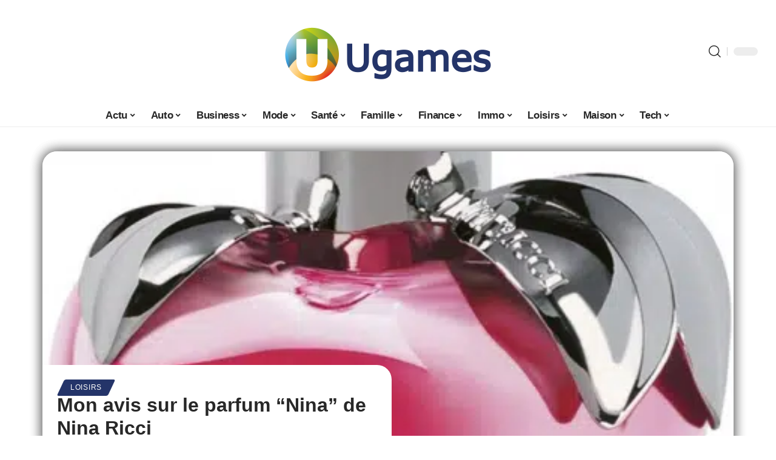

--- FILE ---
content_type: text/html; charset=UTF-8
request_url: https://www.u-games.ch/avis-parfum-nina-de-nina-ricci/
body_size: 52406
content:
<!DOCTYPE html>
<html lang="fr-FR">
<head><meta charset="UTF-8"><script>if(navigator.userAgent.match(/MSIE|Internet Explorer/i)||navigator.userAgent.match(/Trident\/7\..*?rv:11/i)){var href=document.location.href;if(!href.match(/[?&]nowprocket/)){if(href.indexOf("?")==-1){if(href.indexOf("#")==-1){document.location.href=href+"?nowprocket=1"}else{document.location.href=href.replace("#","?nowprocket=1#")}}else{if(href.indexOf("#")==-1){document.location.href=href+"&nowprocket=1"}else{document.location.href=href.replace("#","&nowprocket=1#")}}}}</script><script>(()=>{class RocketLazyLoadScripts{constructor(){this.v="2.0.3",this.userEvents=["keydown","keyup","mousedown","mouseup","mousemove","mouseover","mouseenter","mouseout","mouseleave","touchmove","touchstart","touchend","touchcancel","wheel","click","dblclick","input","visibilitychange"],this.attributeEvents=["onblur","onclick","oncontextmenu","ondblclick","onfocus","onmousedown","onmouseenter","onmouseleave","onmousemove","onmouseout","onmouseover","onmouseup","onmousewheel","onscroll","onsubmit"]}async t(){this.i(),this.o(),/iP(ad|hone)/.test(navigator.userAgent)&&this.h(),this.u(),this.l(this),this.m(),this.k(this),this.p(this),this._(),await Promise.all([this.R(),this.L()]),this.lastBreath=Date.now(),this.S(this),this.P(),this.D(),this.O(),this.M(),await this.C(this.delayedScripts.normal),await this.C(this.delayedScripts.defer),await this.C(this.delayedScripts.async),this.F("domReady"),await this.T(),await this.j(),await this.I(),this.F("windowLoad"),await this.A(),window.dispatchEvent(new Event("rocket-allScriptsLoaded")),this.everythingLoaded=!0,this.lastTouchEnd&&await new Promise((t=>setTimeout(t,500-Date.now()+this.lastTouchEnd))),this.H(),this.F("all"),this.U(),this.W()}i(){this.CSPIssue=sessionStorage.getItem("rocketCSPIssue"),document.addEventListener("securitypolicyviolation",(t=>{this.CSPIssue||"script-src-elem"!==t.violatedDirective||"data"!==t.blockedURI||(this.CSPIssue=!0,sessionStorage.setItem("rocketCSPIssue",!0))}),{isRocket:!0})}o(){window.addEventListener("pageshow",(t=>{this.persisted=t.persisted,this.realWindowLoadedFired=!0}),{isRocket:!0}),window.addEventListener("pagehide",(()=>{this.onFirstUserAction=null}),{isRocket:!0})}h(){let t;function e(e){t=e}window.addEventListener("touchstart",e,{isRocket:!0}),window.addEventListener("touchend",(function i(o){Math.abs(o.changedTouches[0].pageX-t.changedTouches[0].pageX)<10&&Math.abs(o.changedTouches[0].pageY-t.changedTouches[0].pageY)<10&&o.timeStamp-t.timeStamp<200&&(o.target.dispatchEvent(new PointerEvent("click",{target:o.target,bubbles:!0,cancelable:!0,detail:1})),event.preventDefault(),window.removeEventListener("touchstart",e,{isRocket:!0}),window.removeEventListener("touchend",i,{isRocket:!0}))}),{isRocket:!0})}q(t){this.userActionTriggered||("mousemove"!==t.type||this.firstMousemoveIgnored?"keyup"===t.type||"mouseover"===t.type||"mouseout"===t.type||(this.userActionTriggered=!0,this.onFirstUserAction&&this.onFirstUserAction()):this.firstMousemoveIgnored=!0),"click"===t.type&&t.preventDefault(),this.savedUserEvents.length>0&&(t.stopPropagation(),t.stopImmediatePropagation()),"touchstart"===this.lastEvent&&"touchend"===t.type&&(this.lastTouchEnd=Date.now()),"click"===t.type&&(this.lastTouchEnd=0),this.lastEvent=t.type,this.savedUserEvents.push(t)}u(){this.savedUserEvents=[],this.userEventHandler=this.q.bind(this),this.userEvents.forEach((t=>window.addEventListener(t,this.userEventHandler,{passive:!1,isRocket:!0})))}U(){this.userEvents.forEach((t=>window.removeEventListener(t,this.userEventHandler,{passive:!1,isRocket:!0}))),this.savedUserEvents.forEach((t=>{t.target.dispatchEvent(new window[t.constructor.name](t.type,t))}))}m(){this.eventsMutationObserver=new MutationObserver((t=>{const e="return false";for(const i of t){if("attributes"===i.type){const t=i.target.getAttribute(i.attributeName);t&&t!==e&&(i.target.setAttribute("data-rocket-"+i.attributeName,t),i.target["rocket"+i.attributeName]=new Function("event",t),i.target.setAttribute(i.attributeName,e))}"childList"===i.type&&i.addedNodes.forEach((t=>{if(t.nodeType===Node.ELEMENT_NODE)for(const i of t.attributes)this.attributeEvents.includes(i.name)&&i.value&&""!==i.value&&(t.setAttribute("data-rocket-"+i.name,i.value),t["rocket"+i.name]=new Function("event",i.value),t.setAttribute(i.name,e))}))}})),this.eventsMutationObserver.observe(document,{subtree:!0,childList:!0,attributeFilter:this.attributeEvents})}H(){this.eventsMutationObserver.disconnect(),this.attributeEvents.forEach((t=>{document.querySelectorAll("[data-rocket-"+t+"]").forEach((e=>{e.setAttribute(t,e.getAttribute("data-rocket-"+t)),e.removeAttribute("data-rocket-"+t)}))}))}k(t){Object.defineProperty(HTMLElement.prototype,"onclick",{get(){return this.rocketonclick||null},set(e){this.rocketonclick=e,this.setAttribute(t.everythingLoaded?"onclick":"data-rocket-onclick","this.rocketonclick(event)")}})}S(t){function e(e,i){let o=e[i];e[i]=null,Object.defineProperty(e,i,{get:()=>o,set(s){t.everythingLoaded?o=s:e["rocket"+i]=o=s}})}e(document,"onreadystatechange"),e(window,"onload"),e(window,"onpageshow");try{Object.defineProperty(document,"readyState",{get:()=>t.rocketReadyState,set(e){t.rocketReadyState=e},configurable:!0}),document.readyState="loading"}catch(t){console.log("WPRocket DJE readyState conflict, bypassing")}}l(t){this.originalAddEventListener=EventTarget.prototype.addEventListener,this.originalRemoveEventListener=EventTarget.prototype.removeEventListener,this.savedEventListeners=[],EventTarget.prototype.addEventListener=function(e,i,o){o&&o.isRocket||!t.B(e,this)&&!t.userEvents.includes(e)||t.B(e,this)&&!t.userActionTriggered||e.startsWith("rocket-")||t.everythingLoaded?t.originalAddEventListener.call(this,e,i,o):t.savedEventListeners.push({target:this,remove:!1,type:e,func:i,options:o})},EventTarget.prototype.removeEventListener=function(e,i,o){o&&o.isRocket||!t.B(e,this)&&!t.userEvents.includes(e)||t.B(e,this)&&!t.userActionTriggered||e.startsWith("rocket-")||t.everythingLoaded?t.originalRemoveEventListener.call(this,e,i,o):t.savedEventListeners.push({target:this,remove:!0,type:e,func:i,options:o})}}F(t){"all"===t&&(EventTarget.prototype.addEventListener=this.originalAddEventListener,EventTarget.prototype.removeEventListener=this.originalRemoveEventListener),this.savedEventListeners=this.savedEventListeners.filter((e=>{let i=e.type,o=e.target||window;return"domReady"===t&&"DOMContentLoaded"!==i&&"readystatechange"!==i||("windowLoad"===t&&"load"!==i&&"readystatechange"!==i&&"pageshow"!==i||(this.B(i,o)&&(i="rocket-"+i),e.remove?o.removeEventListener(i,e.func,e.options):o.addEventListener(i,e.func,e.options),!1))}))}p(t){let e;function i(e){return t.everythingLoaded?e:e.split(" ").map((t=>"load"===t||t.startsWith("load.")?"rocket-jquery-load":t)).join(" ")}function o(o){function s(e){const s=o.fn[e];o.fn[e]=o.fn.init.prototype[e]=function(){return this[0]===window&&t.userActionTriggered&&("string"==typeof arguments[0]||arguments[0]instanceof String?arguments[0]=i(arguments[0]):"object"==typeof arguments[0]&&Object.keys(arguments[0]).forEach((t=>{const e=arguments[0][t];delete arguments[0][t],arguments[0][i(t)]=e}))),s.apply(this,arguments),this}}if(o&&o.fn&&!t.allJQueries.includes(o)){const e={DOMContentLoaded:[],"rocket-DOMContentLoaded":[]};for(const t in e)document.addEventListener(t,(()=>{e[t].forEach((t=>t()))}),{isRocket:!0});o.fn.ready=o.fn.init.prototype.ready=function(i){function s(){parseInt(o.fn.jquery)>2?setTimeout((()=>i.bind(document)(o))):i.bind(document)(o)}return t.realDomReadyFired?!t.userActionTriggered||t.fauxDomReadyFired?s():e["rocket-DOMContentLoaded"].push(s):e.DOMContentLoaded.push(s),o([])},s("on"),s("one"),s("off"),t.allJQueries.push(o)}e=o}t.allJQueries=[],o(window.jQuery),Object.defineProperty(window,"jQuery",{get:()=>e,set(t){o(t)}})}P(){const t=new Map;document.write=document.writeln=function(e){const i=document.currentScript,o=document.createRange(),s=i.parentElement;let n=t.get(i);void 0===n&&(n=i.nextSibling,t.set(i,n));const c=document.createDocumentFragment();o.setStart(c,0),c.appendChild(o.createContextualFragment(e)),s.insertBefore(c,n)}}async R(){return new Promise((t=>{this.userActionTriggered?t():this.onFirstUserAction=t}))}async L(){return new Promise((t=>{document.addEventListener("DOMContentLoaded",(()=>{this.realDomReadyFired=!0,t()}),{isRocket:!0})}))}async I(){return this.realWindowLoadedFired?Promise.resolve():new Promise((t=>{window.addEventListener("load",t,{isRocket:!0})}))}M(){this.pendingScripts=[];this.scriptsMutationObserver=new MutationObserver((t=>{for(const e of t)e.addedNodes.forEach((t=>{"SCRIPT"!==t.tagName||t.noModule||t.isWPRocket||this.pendingScripts.push({script:t,promise:new Promise((e=>{const i=()=>{const i=this.pendingScripts.findIndex((e=>e.script===t));i>=0&&this.pendingScripts.splice(i,1),e()};t.addEventListener("load",i,{isRocket:!0}),t.addEventListener("error",i,{isRocket:!0}),setTimeout(i,1e3)}))})}))})),this.scriptsMutationObserver.observe(document,{childList:!0,subtree:!0})}async j(){await this.J(),this.pendingScripts.length?(await this.pendingScripts[0].promise,await this.j()):this.scriptsMutationObserver.disconnect()}D(){this.delayedScripts={normal:[],async:[],defer:[]},document.querySelectorAll("script[type$=rocketlazyloadscript]").forEach((t=>{t.hasAttribute("data-rocket-src")?t.hasAttribute("async")&&!1!==t.async?this.delayedScripts.async.push(t):t.hasAttribute("defer")&&!1!==t.defer||"module"===t.getAttribute("data-rocket-type")?this.delayedScripts.defer.push(t):this.delayedScripts.normal.push(t):this.delayedScripts.normal.push(t)}))}async _(){await this.L();let t=[];document.querySelectorAll("script[type$=rocketlazyloadscript][data-rocket-src]").forEach((e=>{let i=e.getAttribute("data-rocket-src");if(i&&!i.startsWith("data:")){i.startsWith("//")&&(i=location.protocol+i);try{const o=new URL(i).origin;o!==location.origin&&t.push({src:o,crossOrigin:e.crossOrigin||"module"===e.getAttribute("data-rocket-type")})}catch(t){}}})),t=[...new Map(t.map((t=>[JSON.stringify(t),t]))).values()],this.N(t,"preconnect")}async $(t){if(await this.G(),!0!==t.noModule||!("noModule"in HTMLScriptElement.prototype))return new Promise((e=>{let i;function o(){(i||t).setAttribute("data-rocket-status","executed"),e()}try{if(navigator.userAgent.includes("Firefox/")||""===navigator.vendor||this.CSPIssue)i=document.createElement("script"),[...t.attributes].forEach((t=>{let e=t.nodeName;"type"!==e&&("data-rocket-type"===e&&(e="type"),"data-rocket-src"===e&&(e="src"),i.setAttribute(e,t.nodeValue))})),t.text&&(i.text=t.text),t.nonce&&(i.nonce=t.nonce),i.hasAttribute("src")?(i.addEventListener("load",o,{isRocket:!0}),i.addEventListener("error",(()=>{i.setAttribute("data-rocket-status","failed-network"),e()}),{isRocket:!0}),setTimeout((()=>{i.isConnected||e()}),1)):(i.text=t.text,o()),i.isWPRocket=!0,t.parentNode.replaceChild(i,t);else{const i=t.getAttribute("data-rocket-type"),s=t.getAttribute("data-rocket-src");i?(t.type=i,t.removeAttribute("data-rocket-type")):t.removeAttribute("type"),t.addEventListener("load",o,{isRocket:!0}),t.addEventListener("error",(i=>{this.CSPIssue&&i.target.src.startsWith("data:")?(console.log("WPRocket: CSP fallback activated"),t.removeAttribute("src"),this.$(t).then(e)):(t.setAttribute("data-rocket-status","failed-network"),e())}),{isRocket:!0}),s?(t.fetchPriority="high",t.removeAttribute("data-rocket-src"),t.src=s):t.src="data:text/javascript;base64,"+window.btoa(unescape(encodeURIComponent(t.text)))}}catch(i){t.setAttribute("data-rocket-status","failed-transform"),e()}}));t.setAttribute("data-rocket-status","skipped")}async C(t){const e=t.shift();return e?(e.isConnected&&await this.$(e),this.C(t)):Promise.resolve()}O(){this.N([...this.delayedScripts.normal,...this.delayedScripts.defer,...this.delayedScripts.async],"preload")}N(t,e){this.trash=this.trash||[];let i=!0;var o=document.createDocumentFragment();t.forEach((t=>{const s=t.getAttribute&&t.getAttribute("data-rocket-src")||t.src;if(s&&!s.startsWith("data:")){const n=document.createElement("link");n.href=s,n.rel=e,"preconnect"!==e&&(n.as="script",n.fetchPriority=i?"high":"low"),t.getAttribute&&"module"===t.getAttribute("data-rocket-type")&&(n.crossOrigin=!0),t.crossOrigin&&(n.crossOrigin=t.crossOrigin),t.integrity&&(n.integrity=t.integrity),t.nonce&&(n.nonce=t.nonce),o.appendChild(n),this.trash.push(n),i=!1}})),document.head.appendChild(o)}W(){this.trash.forEach((t=>t.remove()))}async T(){try{document.readyState="interactive"}catch(t){}this.fauxDomReadyFired=!0;try{await this.G(),document.dispatchEvent(new Event("rocket-readystatechange")),await this.G(),document.rocketonreadystatechange&&document.rocketonreadystatechange(),await this.G(),document.dispatchEvent(new Event("rocket-DOMContentLoaded")),await this.G(),window.dispatchEvent(new Event("rocket-DOMContentLoaded"))}catch(t){console.error(t)}}async A(){try{document.readyState="complete"}catch(t){}try{await this.G(),document.dispatchEvent(new Event("rocket-readystatechange")),await this.G(),document.rocketonreadystatechange&&document.rocketonreadystatechange(),await this.G(),window.dispatchEvent(new Event("rocket-load")),await this.G(),window.rocketonload&&window.rocketonload(),await this.G(),this.allJQueries.forEach((t=>t(window).trigger("rocket-jquery-load"))),await this.G();const t=new Event("rocket-pageshow");t.persisted=this.persisted,window.dispatchEvent(t),await this.G(),window.rocketonpageshow&&window.rocketonpageshow({persisted:this.persisted})}catch(t){console.error(t)}}async G(){Date.now()-this.lastBreath>45&&(await this.J(),this.lastBreath=Date.now())}async J(){return document.hidden?new Promise((t=>setTimeout(t))):new Promise((t=>requestAnimationFrame(t)))}B(t,e){return e===document&&"readystatechange"===t||(e===document&&"DOMContentLoaded"===t||(e===window&&"DOMContentLoaded"===t||(e===window&&"load"===t||e===window&&"pageshow"===t)))}static run(){(new RocketLazyLoadScripts).t()}}RocketLazyLoadScripts.run()})();</script>
    
    <meta http-equiv="X-UA-Compatible" content="IE=edge">
    <meta name="viewport" content="width=device-width, initial-scale=1">
    <link rel="profile" href="https://gmpg.org/xfn/11">
	<meta name='robots' content='index, follow, max-image-preview:large, max-snippet:-1, max-video-preview:-1' />
	<style></style>
	            <link rel="apple-touch-icon" href="https://u-games.ch/wp-content/uploads/u-games.ch-512x512_2.png"/>
		            <meta name="msapplication-TileColor" content="#ffffff">
            <meta name="msapplication-TileImage" content="https://u-games.ch/wp-content/uploads/u-games.ch-512x512_2.png"/>
		<meta http-equiv="Content-Security-Policy" content="upgrade-insecure-requests">

	<!-- This site is optimized with the Yoast SEO plugin v26.3 - https://yoast.com/wordpress/plugins/seo/ -->
	<title>Mon avis sur le parfum &quot;Nina&quot; de Nina Ricci - U Games</title><link rel="preload" data-rocket-preload as="font" href="https://www.u-games.ch/wp-content/themes/foxiz/assets/fonts/icons.woff2" crossorigin><style id="wpr-usedcss">img:is([sizes=auto i],[sizes^="auto," i]){contain-intrinsic-size:3000px 1500px}.block-wrap>.block-inner>.p-grid,.block-wrap>.block-inner>.p-wrap,.entry-content,.footer-wrap,.mega-dropdown,.ruby-table-contents,.swiper-container,.swiper-wrapper .p-wrap,.widget{contain:style layout}body,html{font-family:-apple-system,BlinkMacSystemFont,"Segoe UI",Roboto,Helvetica,Arial,sans-serif,"Apple Color Emoji","Segoe UI Emoji","Segoe UI Symbol"!important}a,address,article,aside,code,div,dl,dt,em,fieldset,figcaption,footer,form,h1,h2,h3,header,label,legend,li,main,nav,p,section,span,strong,time,tr,ul{font-family:inherit}img.emoji{display:inline!important;border:none!important;box-shadow:none!important;height:1em!important;width:1em!important;margin:0 .07em!important;vertical-align:-.1em!important;background:0 0!important;padding:0!important}#toc_container li,#toc_container ul{margin:0;padding:0}#toc_container ul ul{margin-left:1.5em}#toc_container{background:#f9f9f9;border:1px solid #aaa;padding:10px;margin-bottom:1em;width:auto;display:table;font-size:95%}#toc_container span.toc_toggle{font-weight:400;font-size:90%}#toc_container a{text-decoration:none;text-shadow:none}#toc_container a:hover{text-decoration:underline}.lwa{margin-bottom:10px}div.lwa-register form,form.lwa-form,form.lwa-remember{position:relative}.lwa table{width:100%!important;margin:0!important;border:none!important;border-spacing:0;border-collapse:collapse}.lwa-loading{position:absolute;width:100%;height:100%;background:var(--wpr-bg-fe50820c-7fd9-45e3-b232-ee0762cb6fe0) 50% 50% no-repeat #fff;left:0;top:0;opacity:.8}.lwa-status{margin:0 0 5px;padding:10px;color:#333;border-radius:3px;display:none}.lwa-status-confirm,.lwa-status-invalid{display:block!important}.lwa-status-invalid{background-color:#ffebe8;border:1px solid #c00}.lwa-status-confirm{background-color:#f1fff0;border:1px solid #a8d144}.lwa-remember{margin-top:10px;display:none}.lwa .lwa-register{margin-top:10px;display:none}.lwa-modal-bg{position:fixed;height:100%;width:100%;background:#000;background:rgba(0,0,0,.8);z-index:100;display:none;top:0;left:0}.lwa-modal{visibility:hidden;top:100px;left:50%;margin-left:-240px;width:400px;background:#fefefe;position:absolute;z-index:101;padding:30px 40px 34px;border-radius:5px;-moz-border-radius:5px;-webkit-border-radius:5px;-moz-box-shadow:0 0 10px rgba(0,0,0,.4);-webkit-box-shadow:0 0 10px rgba(0,0,0,.4);-box-shadow:0 0 10px rgba(0,0,0,.4)}.lwa-modal p{margin-bottom:10px}.lwa-modal .lwa-modal-close{font-size:30px;line-height:.5;position:absolute;top:8px;right:11px;color:#aaa;text-shadow:0 -1px 1px rbga(0,0,0,.6);font-weight:700;cursor:pointer}:root{--direction-multiplier:1}body.rtl{--direction-multiplier:-1}.elementor-screen-only{height:1px;margin:-1px;overflow:hidden;padding:0;position:absolute;top:-10000em;width:1px;clip:rect(0,0,0,0);border:0}.elementor *,.elementor :after,.elementor :before{box-sizing:border-box}.elementor a{box-shadow:none;text-decoration:none}.elementor img{border:none;border-radius:0;box-shadow:none;height:auto;max-width:100%}.elementor .elementor-widget:not(.elementor-widget-text-editor):not(.elementor-widget-theme-post-content) figure{margin:0}.elementor iframe,.elementor object,.elementor video{border:none;line-height:1;margin:0;max-width:100%;width:100%}.elementor-element{--flex-direction:initial;--flex-wrap:initial;--justify-content:initial;--align-items:initial;--align-content:initial;--gap:initial;--flex-basis:initial;--flex-grow:initial;--flex-shrink:initial;--order:initial;--align-self:initial;align-self:var(--align-self);flex-basis:var(--flex-basis);flex-grow:var(--flex-grow);flex-shrink:var(--flex-shrink);order:var(--order)}.elementor-element:where(.e-con-full,.elementor-widget){align-content:var(--align-content);align-items:var(--align-items);flex-direction:var(--flex-direction);flex-wrap:var(--flex-wrap);gap:var(--row-gap) var(--column-gap);justify-content:var(--justify-content)}.elementor-invisible{visibility:hidden}:root{--page-title-display:block}.elementor-widget-wrap{align-content:flex-start;flex-wrap:wrap;position:relative;width:100%}.elementor:not(.elementor-bc-flex-widget) .elementor-widget-wrap{display:flex}.elementor-widget-wrap>.elementor-element{width:100%}.elementor-widget-wrap.e-swiper-container{width:calc(100% - (var(--e-column-margin-left,0px) + var(--e-column-margin-right,0px)))}.elementor-widget{position:relative}.elementor-widget:not(:last-child){margin-bottom:var(--kit-widget-spacing,20px)}@media (min-width:1025px){#elementor-device-mode:after{content:"desktop"}}@media (min-width:-1){#elementor-device-mode:after{content:"widescreen"}}@media (max-width:-1){#elementor-device-mode:after{content:"laptop";content:"tablet_extra"}}@media (max-width:1024px){#elementor-device-mode:after{content:"tablet"}}@media (max-width:-1){#elementor-device-mode:after{content:"mobile_extra"}}@media (prefers-reduced-motion:no-preference){html{scroll-behavior:smooth}}.e-con{--border-radius:0;--border-top-width:0px;--border-right-width:0px;--border-bottom-width:0px;--border-left-width:0px;--border-style:initial;--border-color:initial;--container-widget-width:100%;--container-widget-height:initial;--container-widget-flex-grow:0;--container-widget-align-self:initial;--content-width:min(100%,var(--container-max-width,1140px));--width:100%;--min-height:initial;--height:auto;--text-align:initial;--margin-top:0px;--margin-right:0px;--margin-bottom:0px;--margin-left:0px;--padding-top:var(--container-default-padding-top,10px);--padding-right:var(--container-default-padding-right,10px);--padding-bottom:var(--container-default-padding-bottom,10px);--padding-left:var(--container-default-padding-left,10px);--position:relative;--z-index:revert;--overflow:visible;--gap:var(--widgets-spacing,20px);--row-gap:var(--widgets-spacing-row,20px);--column-gap:var(--widgets-spacing-column,20px);--overlay-mix-blend-mode:initial;--overlay-opacity:1;--overlay-transition:0.3s;--e-con-grid-template-columns:repeat(3,1fr);--e-con-grid-template-rows:repeat(2,1fr);border-radius:var(--border-radius);height:var(--height);min-height:var(--min-height);min-width:0;overflow:var(--overflow);position:var(--position);width:var(--width);z-index:var(--z-index);--flex-wrap-mobile:wrap;margin-block-end:var(--margin-block-end);margin-block-start:var(--margin-block-start);margin-inline-end:var(--margin-inline-end);margin-inline-start:var(--margin-inline-start);padding-inline-end:var(--padding-inline-end);padding-inline-start:var(--padding-inline-start)}.e-con:where(:not(.e-div-block-base)){transition:background var(--background-transition,.3s),border var(--border-transition,.3s),box-shadow var(--border-transition,.3s),transform var(--e-con-transform-transition-duration,.4s)}.e-con{--margin-block-start:var(--margin-top);--margin-block-end:var(--margin-bottom);--margin-inline-start:var(--margin-left);--margin-inline-end:var(--margin-right);--padding-inline-start:var(--padding-left);--padding-inline-end:var(--padding-right);--padding-block-start:var(--padding-top);--padding-block-end:var(--padding-bottom);--border-block-start-width:var(--border-top-width);--border-block-end-width:var(--border-bottom-width);--border-inline-start-width:var(--border-left-width);--border-inline-end-width:var(--border-right-width)}body.rtl .e-con{--padding-inline-start:var(--padding-right);--padding-inline-end:var(--padding-left);--margin-inline-start:var(--margin-right);--margin-inline-end:var(--margin-left);--border-inline-start-width:var(--border-right-width);--border-inline-end-width:var(--border-left-width)}.e-con.e-flex{--flex-direction:column;--flex-basis:auto;--flex-grow:0;--flex-shrink:1;flex:var(--flex-grow) var(--flex-shrink) var(--flex-basis)}.e-con-full,.e-con>.e-con-inner{padding-block-end:var(--padding-block-end);padding-block-start:var(--padding-block-start);text-align:var(--text-align)}.e-con-full.e-flex,.e-con.e-flex>.e-con-inner{flex-direction:var(--flex-direction)}.e-con,.e-con>.e-con-inner{display:var(--display)}.e-con-boxed.e-flex{align-content:normal;align-items:normal;flex-direction:column;flex-wrap:nowrap;justify-content:normal}.e-con-boxed{gap:initial;text-align:initial}.e-con.e-flex>.e-con-inner{align-content:var(--align-content);align-items:var(--align-items);align-self:auto;flex-basis:auto;flex-grow:1;flex-shrink:1;flex-wrap:var(--flex-wrap);justify-content:var(--justify-content)}.e-con>.e-con-inner{gap:var(--row-gap) var(--column-gap);height:100%;margin:0 auto;max-width:var(--content-width);padding-inline-end:0;padding-inline-start:0;width:100%}:is(.elementor-section-wrap,[data-elementor-id])>.e-con{--margin-left:auto;--margin-right:auto;max-width:min(100%,var(--width))}.e-con .elementor-widget.elementor-widget{margin-block-end:0}.e-con:before,.e-con>.elementor-motion-effects-container>.elementor-motion-effects-layer:before{border-block-end-width:var(--border-block-end-width);border-block-start-width:var(--border-block-start-width);border-color:var(--border-color);border-inline-end-width:var(--border-inline-end-width);border-inline-start-width:var(--border-inline-start-width);border-radius:var(--border-radius);border-style:var(--border-style);content:var(--background-overlay);display:block;height:max(100% + var(--border-top-width) + var(--border-bottom-width),100%);left:calc(0px - var(--border-left-width));mix-blend-mode:var(--overlay-mix-blend-mode);opacity:var(--overlay-opacity);position:absolute;top:calc(0px - var(--border-top-width));transition:var(--overlay-transition,.3s);width:max(100% + var(--border-left-width) + var(--border-right-width),100%)}.e-con:before{transition:background var(--overlay-transition,.3s),border-radius var(--border-transition,.3s),opacity var(--overlay-transition,.3s)}.e-con .elementor-widget{min-width:0}.e-con .elementor-widget.e-widget-swiper{width:100%}.e-con>.e-con-inner>.elementor-widget>.elementor-widget-container,.e-con>.elementor-widget>.elementor-widget-container{height:100%}.e-con.e-con>.e-con-inner>.elementor-widget,.elementor.elementor .e-con>.elementor-widget{max-width:100%}.e-con .elementor-widget:not(:last-child){--kit-widget-spacing:0px}@media (max-width:767px){#elementor-device-mode:after{content:"mobile"}.e-con.e-flex{--width:100%;--flex-wrap:var(--flex-wrap-mobile)}}.elementor-element:where(:not(.e-con)):where(:not(.e-div-block-base)) .elementor-widget-container,.elementor-element:where(:not(.e-con)):where(:not(.e-div-block-base)):not(:has(.elementor-widget-container)){transition:background .3s,border .3s,border-radius .3s,box-shadow .3s,transform var(--e-transform-transition-duration,.4s)}.animated{animation-duration:1.25s}.animated.infinite{animation-iteration-count:infinite}.animated.reverse{animation-direction:reverse;animation-fill-mode:forwards}@media (prefers-reduced-motion:reduce){.animated{animation:none!important}}.elementor-kit-5902{--e-global-color-primary:#6EC1E4;--e-global-color-secondary:#54595F;--e-global-color-text:#7A7A7A;--e-global-color-accent:#61CE70;--e-global-typography-primary-font-family:"Roboto";--e-global-typography-primary-font-weight:600;--e-global-typography-secondary-font-family:"Roboto Slab";--e-global-typography-secondary-font-weight:400;--e-global-typography-text-font-family:"Roboto";--e-global-typography-text-font-weight:400;--e-global-typography-accent-font-family:"Roboto";--e-global-typography-accent-font-weight:500}.e-con{--container-max-width:1140px}.elementor-widget:not(:last-child){margin-block-end:20px}.elementor-element{--widgets-spacing:20px 20px;--widgets-spacing-row:20px;--widgets-spacing-column:20px}h1.entry-title{display:var(--page-title-display)}@media(max-width:1024px){.e-con{--container-max-width:1024px}}.elementor-6483 .elementor-element.elementor-element-41317ccd{--display:flex;--margin-top:0px;--margin-bottom:0px;--margin-left:0px;--margin-right:0px;--padding-top:0px;--padding-bottom:0px;--padding-left:0px;--padding-right:0px}.elementor-6483 .elementor-element.elementor-element-4449f66a{--display:flex;--flex-direction:column;--container-widget-width:100%;--container-widget-height:initial;--container-widget-flex-grow:0;--container-widget-align-self:initial;--flex-wrap-mobile:wrap;--gap:8px 8px;--row-gap:8px;--column-gap:8px;--margin-top:0px;--margin-bottom:0px;--margin-left:0px;--margin-right:0px;--padding-top:0px;--padding-bottom:0px;--padding-left:0px;--padding-right:0px}.elementor-6483 .elementor-element.elementor-element-498066ee>.elementor-widget-container{margin:0 0 -4px 6px}.elementor-6483 .elementor-element.elementor-element-14aa9f64{--display:flex;--flex-direction:row;--container-widget-width:initial;--container-widget-height:100%;--container-widget-flex-grow:1;--container-widget-align-self:stretch;--flex-wrap-mobile:wrap;--margin-top:60px;--margin-bottom:40px;--margin-left:0px;--margin-right:0px;--padding-top:0px;--padding-bottom:0px;--padding-left:0px;--padding-right:0px}.elementor-6483 .elementor-element.elementor-element-68e90ba{--display:flex;--margin-top:-16px;--margin-bottom:0px;--margin-left:0px;--margin-right:0px;--padding-top:0px;--padding-bottom:0px;--padding-left:0px;--padding-right:24px}.elementor-6483 .elementor-element.elementor-element-18d9bbb6>.elementor-widget-container{margin:0;padding:0}.elementor-6483 .elementor-element.elementor-element-5cb5198d{--display:flex;--padding-top:0px;--padding-bottom:0px;--padding-left:0px;--padding-right:0px}@media(max-width:767px){.e-con{--container-max-width:767px}.elementor-6483 .elementor-element.elementor-element-68e90ba{--padding-top:0px;--padding-bottom:0px;--padding-left:0px;--padding-right:0px}}@media(min-width:768px){.elementor-6483 .elementor-element.elementor-element-4449f66a{--width:45%}.elementor-6483 .elementor-element.elementor-element-68e90ba{--width:70%}.elementor-6483 .elementor-element.elementor-element-5cb5198d{--width:30%}}:root{--effect:all .25s cubic-bezier(0.32, 0.74, 0.57, 1);--timing:cubic-bezier(0.32, 0.74, 0.57, 1);--shadow-12:#0000001f;--shadow-2:#00000005;--round-3:3px;--height-34:34px;--height-40:40px;--padding-40:0 40px;--round-5:5px;--round-7:7px;--shadow-7:#00000012;--dark-accent:#191c20;--dark-accent-0:#191c2000;--dark-accent-90:#191c20f2;--meta-b-family:inherit;--meta-b-fcolor:#282828;--meta-b-fspace:normal;--meta-b-fstyle:normal;--meta-b-fweight:600;--meta-b-transform:none;--nav-bg:#fff;--subnav-bg:#fff;--indicator-bg-from:#ff0084;--nav-bg-from:#fff;--subnav-bg-from:#fff;--indicator-bg-to:#2c2cf8;--nav-bg-to:#fff;--subnav-bg-to:#fff;--bottom-border-color:var(--flex-gray-20);--column-border-color:var(--flex-gray-20);--audio-color:#ffa052;--excerpt-color:#666;--g-color:#ff184e;--gallery-color:#729dff;--heading-color:var(--body-fcolor);--nav-color:#282828;--privacy-color:#fff;--review-color:#ffc300;--subnav-color:#282828;--video-color:#ffc300;--nav-color-10:#28282820;--subnav-color-10:#28282820;--g-color-90:#ff184ee6;--absolute-dark:#242424;--body-family:'Oxygen',sans-serif;--btn-family:'Encode Sans Condensed',sans-serif;--cat-family:'Oxygen',sans-serif;--dwidgets-family:'Oxygen',sans-serif;--h1-family:'Encode Sans Condensed',sans-serif;--h2-family:'Encode Sans Condensed',sans-serif;--h3-family:'Encode Sans Condensed',sans-serif;--h4-family:'Encode Sans Condensed',sans-serif;--h5-family:'Encode Sans Condensed',sans-serif;--h6-family:'Encode Sans Condensed',sans-serif;--input-family:'Encode Sans Condensed',sans-serif;--menu-family:'Encode Sans Condensed',sans-serif;--meta-family:'Encode Sans Condensed',sans-serif;--submenu-family:'Encode Sans Condensed',sans-serif;--tagline-family:'Encode Sans Condensed',sans-serif;--body-fcolor:#282828;--btn-fcolor:inherit;--h1-fcolor:inherit;--h2-fcolor:inherit;--h3-fcolor:inherit;--h4-fcolor:inherit;--h5-fcolor:inherit;--h6-fcolor:inherit;--input-fcolor:inherit;--meta-fcolor:#666;--tagline-fcolor:inherit;--body-fsize:16px;--btn-fsize:12px;--cat-fsize:10px;--dwidgets-fsize:13px;--excerpt-fsize:14px;--h1-fsize:40px;--h2-fsize:28px;--h3-fsize:22px;--h4-fsize:16px;--h5-fsize:14px;--h6-fsize:13px;--headline-fsize:45px;--input-fsize:14px;--menu-fsize:17px;--meta-fsize:13px;--submenu-fsize:13px;--tagline-fsize:28px;--body-fspace:normal;--btn-fspace:normal;--cat-fspace:.07em;--dwidgets-fspace:0;--h1-fspace:normal;--h2-fspace:normal;--h3-fspace:normal;--h4-fspace:normal;--h5-fspace:normal;--h6-fspace:normal;--input-fspace:normal;--menu-fspace:-.02em;--meta-fspace:normal;--submenu-fspace:-.02em;--tagline-fspace:normal;--body-fstyle:normal;--btn-fstyle:normal;--cat-fstyle:normal;--dwidgets-fstyle:normal;--h1-fstyle:normal;--h2-fstyle:normal;--h3-fstyle:normal;--h4-fstyle:normal;--h5-fstyle:normal;--h6-fstyle:normal;--input-fstyle:normal;--menu-fstyle:normal;--meta-fstyle:normal;--submenu-fstyle:normal;--tagline-fstyle:normal;--body-fweight:400;--btn-fweight:700;--cat-fweight:700;--dwidgets-fweight:600;--h1-fweight:700;--h2-fweight:700;--h3-fweight:700;--h4-fweight:700;--h5-fweight:700;--h6-fweight:600;--input-fweight:400;--menu-fweight:600;--meta-fweight:400;--submenu-fweight:500;--tagline-fweight:400;--flex-gray-15:#88888826;--flex-gray-20:#88888833;--flex-gray-40:#88888866;--flex-gray-7:#88888812;--indicator-height:4px;--nav-height:60px;--absolute-light:#ddd;--solid-light:#fafafa;--em-mini:.8em;--rem-mini:.8rem;--transparent-nav-color:#fff;--swiper-navigation-size:44px;--tagline-s-fsize:22px;--em-small:.92em;--rem-small:.92rem;--bottom-spacing:35px;--box-spacing:5%;--el-spacing:12px;--heading-sub-color:var(--g-color);--body-transform:none;--btn-transform:none;--cat-transform:uppercase;--dwidgets-transform:none;--h1-transform:none;--h2-transform:none;--h3-transform:none;--h4-transform:none;--h5-transform:none;--h6-transform:none;--input-transform:none;--menu-transform:none;--meta-transform:none;--submenu-transform:none;--tagline-transform:none;--absolute-white:#fff;--solid-white:#fff;--absolute-white-0:#ffffff00;--absolute-white-90:#fffffff2;--max-width-wo-sb:100%}.light-scheme,[data-theme=dark]{--shadow-12:#00000066;--shadow-2:#00000033;--shadow-7:#0000004d;--dark-accent:#0e0f12;--dark-accent-0:#0e0f1200;--dark-accent-90:#0e0f12f2;--meta-b-fcolor:#fff;--nav-bg:#131518;--subnav-bg:#191c20;--nav-bg-from:#131518;--subnav-bg-from:#191c20;--nav-bg-to:#131518;--subnav-bg-to:#191c20;--bcrumb-color:#fff;--excerpt-color:#ddd;--heading-color:var(--body-fcolor);--nav-color:#fff;--subnav-color:#fff;--nav-color-10:#ffffff15;--subnav-color-10:#ffffff15;--body-fcolor:#fff;--h1-fcolor:#fff;--h2-fcolor:#fff;--h3-fcolor:#fff;--h4-fcolor:#fff;--h5-fcolor:#fff;--h6-fcolor:#fff;--headline-fcolor:#fff;--input-fcolor:#fff;--meta-fcolor:#bbb;--tagline-fcolor:#fff;--flex-gray-15:#88888840;--flex-gray-20:#8888884d;--flex-gray-7:#88888818;--solid-light:#333;--heading-sub-color:var(--g-color);--solid-white:#191c20}body .light-scheme [data-mode=default],body:not([data-theme=dark]) [data-mode=dark],body[data-theme=dark] [data-mode=default]{display:none!important}body .light-scheme [data-mode=dark]{display:inherit!important}.light-scheme input::placeholder,[data-theme=dark] input::placeholder{color:var(--absolute-light)}a,address,body,caption,code,div,dl,dt,em,fieldset,form,h1,h2,h3,html,iframe,label,legend,li,object,p,s,span,strong,table,tbody,tr,tt,ul{font-family:inherit;font-size:100%;font-weight:inherit;font-style:inherit;line-height:inherit;margin:0;padding:0;vertical-align:baseline;border:0;outline:0}html{font-size:var(--body-fsize);overflow-x:hidden;-ms-text-size-adjust:100%;-webkit-text-size-adjust:100%;text-size-adjust:100%}body{font-family:var(--body-family);font-size:var(--body-fsize);font-weight:var(--body-fweight);font-style:var(--body-fstyle);line-height:1.7;display:block;margin:0;letter-spacing:var(--body-fspace);text-transform:var(--body-transform);color:var(--body-fcolor);background-color:var(--solid-white)}body.rtl{direction:rtl}*{-moz-box-sizing:border-box;-webkit-box-sizing:border-box;box-sizing:border-box}:after,:before{-moz-box-sizing:border-box;-webkit-box-sizing:border-box;box-sizing:border-box}.site{position:relative;display:block}.site *{-webkit-font-smoothing:antialiased;-moz-osx-font-smoothing:grayscale;text-rendering:optimizeLegibility}.site-outer{position:relative;display:block;max-width:100%;background-color:var(--solid-white)}.top-spacing .site-outer{-webkit-transition:margin .5s var(--timing);transition:margin .5s var(--timing)}.site-wrap{position:relative;display:block;margin:0;padding:0}.site-wrap{z-index:1;min-height:45vh}button,input{overflow:visible}canvas,progress,video{display:inline-block}progress{vertical-align:baseline}[type=checkbox],[type=radio],legend{box-sizing:border-box;padding:0}figure{display:block;margin:0}em{font-weight:400;font-style:italic}dt{font-weight:700}address{font-style:italic}code{font-family:monospace,monospace;font-size:.9em}a{text-decoration:none;color:inherit;background-color:transparent}strong{font-weight:700}code{font-family:Courier,monospace;padding:5px;background-color:var(--flex-gray-7)}img{max-width:100%;height:auto;vertical-align:middle;border-style:none;-webkit-object-fit:cover;object-fit:cover}svg:not(:root){overflow:hidden}button,input,optgroup,select,textarea{text-transform:none;color:inherit;outline:0!important}select{line-height:22px;position:relative;max-width:100%;padding:10px;border-color:var(--flex-gray-15);border-radius:var(--round-5);outline:0!important;background:url('data:image/svg+xml;utf8,<svg xmlns="http://www.w3.org/2000/svg" viewBox="0 0 24 24"><path d="M12 15a1 1 0 0 1-.707-.293l-3-3a1 1 0 0 1 1.414-1.414L12 12.586l2.293-2.293a1 1 0 0 1 1.414 1.414l-3 3A1 1 0 0 1 12 15z"/></svg>') right 5px top 50% no-repeat;background-size:22px;-moz-appearance:none;-webkit-appearance:none;appearance:none}select option{background-color:var(--solid-white)}[type=reset],[type=submit],button,html [type=button]{-webkit-appearance:button}[type=button]::-moz-focus-inner,[type=reset]::-moz-focus-inner,[type=submit]::-moz-focus-inner,button::-moz-focus-inner{padding:0;border-style:none}[type=button]:-moz-focusring,[type=reset]:-moz-focusring,[type=submit]:-moz-focusring,button:-moz-focusring{outline:ButtonText dotted 1px}fieldset{padding:0}legend{font-weight:700;display:table;max-width:100%;white-space:normal;color:inherit}textarea{overflow:auto}[type=number]::-webkit-inner-spin-button,[type=number]::-webkit-outer-spin-button{height:auto}[type=search]::-webkit-search-cancel-button,[type=search]::-webkit-search-decoration{-webkit-appearance:none}::-webkit-file-upload-button{font:inherit;-webkit-appearance:button}[hidden],template{display:none}.clearfix:after,.clearfix:before{display:table;clear:both;content:' '}.hidden{display:none}input:disabled,select:disabled,textarea:disabled{opacity:.5;background-color:#ffcb3330}h1{font-family:var(--h1-family);font-size:var(--h1-fsize);font-weight:var(--h1-fweight);font-style:var(--h1-fstyle);line-height:var(--h1-fheight, 1.2);letter-spacing:var(--h1-fspace);text-transform:var(--h1-transform)}h1{color:var(--h1-fcolor)}h2{font-family:var(--h2-family);font-size:var(--h2-fsize);font-weight:var(--h2-fweight);font-style:var(--h2-fstyle);line-height:var(--h2-fheight, 1.25);letter-spacing:var(--h2-fspace);text-transform:var(--h2-transform)}h2{color:var(--h2-fcolor)}.h3,h3{font-family:var(--h3-family);font-size:var(--h3-fsize);font-weight:var(--h3-fweight);font-style:var(--h3-fstyle);line-height:var(--h3-fheight, 1.3);letter-spacing:var(--h3-fspace);text-transform:var(--h3-transform)}h3{color:var(--h3-fcolor)}.h4{font-family:var(--h4-family);font-size:var(--h4-fsize);font-weight:var(--h4-fweight);font-style:var(--h4-fstyle);line-height:var(--h4-fheight, 1.45);letter-spacing:var(--h4-fspace);text-transform:var(--h4-transform)}.h5{font-family:var(--h5-family);font-size:var(--h5-fsize);font-weight:var(--h5-fweight);font-style:var(--h5-fstyle);line-height:var(--h5-fheight, 1.5);letter-spacing:var(--h5-fspace);text-transform:var(--h5-transform)}.p-categories{font-family:var(--cat-family);font-size:var(--cat-fsize);font-weight:var(--cat-fweight);font-style:var(--cat-fstyle);letter-spacing:var(--cat-fspace);text-transform:var(--cat-transform)}.is-meta,.user-form label{font-family:var(--meta-family);font-size:var(--meta-fsize);font-weight:var(--meta-fweight);font-style:var(--meta-fstyle);letter-spacing:var(--meta-fspace);text-transform:var(--meta-transform)}.tipsy-inner{font-family:var(--meta-family);font-weight:var(--meta-fweight);font-style:var(--meta-fstyle);letter-spacing:var(--meta-fspace);text-transform:var(--meta-transform);color:var(--meta-fcolor)}figcaption{font-family:var(--meta-family);font-size:var(--meta-fsize);font-weight:var(--meta-fweight);font-style:var(--meta-fstyle);letter-spacing:var(--meta-fspace);text-transform:var(--meta-transform)}.is-meta{color:var(--meta-fcolor)}input[type=email],input[type=number],input[type=password],input[type=search],input[type=text],input[type=url],textarea{font-family:var(--input-family);font-size:var(--input-fsize);font-weight:var(--input-fweight);font-style:var(--input-fstyle);line-height:1.5;letter-spacing:var(--input-fspace);text-transform:var(--input-transform);color:var(--input-fcolor)}textarea{font-size:var(--input-fsize)!important}.button,a.comment-reply-link,a.show-post-comment,button,input[type=submit]{font-family:var(--btn-family);font-size:var(--btn-fsize);font-weight:var(--btn-fweight);font-style:var(--btn-fstyle);letter-spacing:var(--btn-fspace);text-transform:var(--btn-transform)}.main-menu>li>a{font-family:var(--menu-family);font-size:var(--menu-fsize);font-weight:var(--menu-fweight);font-style:var(--menu-fstyle);line-height:1.5;letter-spacing:var(--menu-fspace);text-transform:var(--menu-transform)}.mobile-menu>li>a{font-family:'Encode Sans Condensed',sans-serif;font-size:1.1rem;font-weight:400;font-style:normal;line-height:1.5;letter-spacing:-.02em;text-transform:none}.mobile-qview a{font-family:'Encode Sans Condensed',sans-serif;font-size:16px;font-weight:600;font-style:normal;letter-spacing:-.02em;text-transform:none}.s-title{font-family:var(--headline-family,var(--h1-family));font-size:var(--headline-fsize, var(--h1-fsize));font-weight:var(--headline-fweight,var(--h1-fweight));font-style:var(--headline-fstyle,var(--h1-fstyle));letter-spacing:var(--headline-fspace, var(--h1-fspace));text-transform:var(--headline-transform,var(--h1-transform));color:var(--headline-fcolor,var(--h1-fcolor))}.s-title:not(.fw-headline){font-size:var(--headline-s-fsize, var(--h1-fsize))}.heading-title>*{font-family:var(--heading-family,inherit);font-size:var(--heading-fsize, inherit);font-weight:var(--heading-fweight,inherit);font-style:var(--heading-fstyle,inherit);letter-spacing:var(--heading-fspace, inherit);text-transform:var(--heading-transform,inherit)}.description-text{font-size:var(--excerpt-fsize)}.p-wrap .entry-summary{font-family:var(--excerpt-family,inherit);font-size:var(--excerpt-fsize);font-weight:var(--excerpt-fweight,inherit);font-style:var(--excerpt-fstyle,inherit);letter-spacing:var(--excerpt-fspace, inherit);text-transform:var(--excerpt-transform,inherit);color:var(--excerpt-color);column-count:var(--excerpt-columns,1);column-gap:var(--excerpt-gap,1.5em)}input[type=email],input[type=number],input[type=password],input[type=search],input[type=text],input[type=url]{line-height:22px;max-width:100%;padding:10px 20px;-webkit-transition:var(--effect);transition:var(--effect);white-space:nowrap;border:none;border-radius:var(--round-3);outline:0!important;background-color:var(--flex-gray-7);-webkit-box-shadow:none!important;box-shadow:none!important}button{cursor:pointer;border:none;border-radius:var(--round-3);outline:0!important;-webkit-box-shadow:none;box-shadow:none}.button,.entry-content button,input[type=submit]:not(.search-submit){line-height:var(--height-40);padding:var(--padding-40);cursor:pointer;-webkit-transition:var(--effect);transition:var(--effect);white-space:nowrap;color:var(--absolute-white);border:none;border-radius:var(--round-3);outline:0!important;background:var(--g-color);-webkit-box-shadow:none;box-shadow:none}.entry-content button:hover,input[type=submit]:not(.search-submit):hover{-webkit-box-shadow:0 4px 15px var(--g-color-90);box-shadow:0 4px 15px var(--g-color-90)}textarea{display:block;width:100%;max-width:100%;padding:10px 25px;-webkit-transition:var(--effect);transition:var(--effect);border:none;border-radius:var(--round-3);outline:0;background-color:var(--flex-gray-7);-webkit-box-shadow:none!important;box-shadow:none!important}.rb-container{position:static;display:block;width:100%;max-width:var(--rb-width,1280px);margin-right:auto;margin-left:auto}.edge-padding{padding-right:20px;padding-left:20px}.menu-item,.rb-section ul{list-style:none}.h3,.h4,.h5,h1,h2,h3{-ms-word-wrap:break-word;word-wrap:break-word}.icon-holder{display:flex;align-items:center}.svg-icon{width:1.5em;height:auto}.overlay-text .is-meta,.overlay-text .meta-inner{color:var(--absolute-light);--meta-fcolor:var(--absolute-light)}.overlay-text .entry-title,.overlay-text .s-title{color:var(--absolute-white)}.overlay-text .entry-summary{color:var(--absolute-light)}.light-scheme{color:var(--body-fcolor);--pagi-bg:var(--solid-light)}input:-webkit-autofill,input:-webkit-autofill:active,input:-webkit-autofill:focus,input:-webkit-autofill:hover{transition:background-color 999999s ease-in-out 0s}.overlay-wrap{position:absolute;z-index:10;top:0;right:0;bottom:0;left:0;display:flex;align-items:flex-end;flex-flow:row nowrap;pointer-events:none}.overlay-inner{position:relative;display:block;width:100%;padding:20px;cursor:auto;pointer-events:auto}.p-gradient .overlay-inner{background:-webkit-gradient(linear,left top,left bottom,from(var(--dark-accent-0)),to(var(--dark-accent)));background:linear-gradient(to top,var(--dark-accent) 0,var(--dark-accent-90) 50%,var(--dark-accent-0) 100%)}.block-inner{display:flex;flex-flow:row wrap;flex-grow:1;row-gap:var(--bottom-spacing)}.is-gap-7 .block-inner{margin-right:-7px;margin-left:-7px;--column-gap:7px}.is-gap-10 .block-inner{margin-right:-10px;margin-left:-10px;--column-gap:10px}.is-gap-20 .block-inner{margin-right:-20px;margin-left:-20px;--column-gap:20px}.block-inner>*{flex-basis:100%;width:100%;padding-right:var(--column-gap,0);padding-left:var(--column-gap,0)}[class*=is-gap-]>.block-inner>*{padding-right:var(--column-gap,0);padding-left:var(--column-gap,0)}.effect-fadeout.activated a{opacity:.3}.effect-fadeout.activated a:focus,.effect-fadeout.activated a:hover{opacity:1}.is-hidden{display:none!important}.is-invisible{visibility:hidden;opacity:0}.rb-loader{font-size:10px;position:relative;display:none;overflow:hidden;width:3em;height:3em;transform:translateZ(0);animation:.8s linear infinite spin-loader;text-indent:-9999em;color:var(--g-color);border-radius:50%;background:currentColor;background:linear-gradient(to right,currentColor 10%,rgba(255,255,255,0) 50%)}.rb-loader:before{position:absolute;top:0;left:0;width:50%;height:50%;content:'';color:inherit;border-radius:100% 0 0 0;background:currentColor}.rb-loader:after{position:absolute;top:0;right:0;bottom:0;left:0;width:75%;height:75%;margin:auto;content:'';opacity:.5;border-radius:50%;background:var(--solid-white)}@-webkit-keyframes spin-loader{0%{transform:rotate(0)}100%{transform:rotate(360deg)}}@keyframes spin-loader{0%{transform:rotate(0)}100%{transform:rotate(360deg)}}.rb-loader.loader-absolute{position:absolute;bottom:50%;left:50%;display:block;margin-top:-1.5em;margin-left:-1.5em}.opacity-animate{-webkit-transition:opacity .25s var(--timing);transition:opacity .25s var(--timing)}.is-invisible{opacity:0}.pagination-trigger.is-disable{pointer-events:none;opacity:.5}.loadmore-trigger span,.pagination-trigger{font-size:var(--pagi-size, inherit);line-height:calc(var(--pagi-size, inherit) * 1.6);position:relative;display:inline-flex;align-items:center;flex-flow:row nowrap;min-height:var(--height-34);padding:var(--padding-40);-webkit-transition:var(--effect);transition:var(--effect);color:var(--pagi-color,currentColor);border-color:var(--pagi-accent-color,var(--flex-gray-7));border-radius:var(--round-7);background-color:var(--pagi-accent-color,var(--flex-gray-7))}.loadmore-trigger.loading span{opacity:0}.search-form{position:relative;display:flex;overflow:hidden;align-items:stretch;flex-flow:row nowrap;width:100%;border-radius:var(--round-7);background-color:var(--flex-gray-7)}.search-form input[type=search]{width:100%;padding:15px 15px 15px 5px;background:0 0!important}.mfp-bg{position:fixed;z-index:9042;top:0;left:0;overflow:hidden;width:100%;height:100%;background:var(--dark-accent)}.mfp-wrap{position:fixed;z-index:9043;top:0;left:0;width:100%;height:100%;outline:0!important;-webkit-backface-visibility:hidden}.mfp-wrap button>*{pointer-events:none}.mfp-container{position:absolute;top:0;left:0;box-sizing:border-box;width:100%;height:100%;padding:0;text-align:center}.mfp-container:before{display:inline-block;height:100%;content:'';vertical-align:middle}.mfp-align-top .mfp-container:before{display:none}.mfp-content{position:relative;z-index:1045;display:inline-block;margin:0 auto;text-align:left;vertical-align:middle}.mfp-ajax-holder .mfp-content,.mfp-inline-holder .mfp-content{width:100%;cursor:auto}.mfp-ajax-cur{cursor:progress}.mfp-zoom-out-cur{cursor:zoom-out}.mfp-auto-cursor .mfp-content{cursor:auto}.mfp-arrow,.mfp-close,.mfp-counter{-moz-user-select:none;-webkit-user-select:none;user-select:none}.mfp-loading.mfp-figure{display:none}.mfp-hide{display:none!important}.mfp-s-error .mfp-content{display:none}button::-moz-focus-inner{padding:0;border:0}.mfp-arrow{position:absolute;top:50%;width:130px;height:110px;margin:0;margin-top:-55px;padding:0;opacity:.65;-webkit-tap-highlight-color:transparent}.mfp-arrow:active{margin-top:-54px}.mfp-arrow:focus,.mfp-arrow:hover{opacity:1}.mfp-arrow:after,.mfp-arrow:before{position:absolute;top:0;left:0;display:block;width:0;height:0;margin-top:35px;margin-left:35px;content:'';border:inset transparent}.mfp-arrow:after{top:8px;border-top-width:13px;border-bottom-width:13px}.mfp-arrow:before{opacity:.7;border-top-width:21px;border-bottom-width:21px}.mfp-iframe-holder .mfp-content{line-height:0;width:100%;max-width:900px}.mfp-iframe-scaler{overflow:hidden;width:100%;height:0;padding-top:56.25%}.mfp-iframe-scaler iframe{position:absolute;top:0;left:0;display:block;width:100%;height:100%;background:#000;box-shadow:0 0 8px rgba(0,0,0,.6)}img.mfp-img{line-height:0;display:block;box-sizing:border-box;width:auto;max-width:100%;height:auto;margin:0 auto;padding:40px 0}.mfp-figure{line-height:0}.mfp-figure:after{position:absolute;z-index:-1;top:40px;right:0;bottom:40px;left:0;display:block;width:auto;height:auto;content:'';background:#444;box-shadow:0 0 8px rgba(0,0,0,.6)}.mfp-figure figure{margin:0}.mfp-bottom-bar{position:absolute;top:100%;left:0;width:100%;margin-top:-36px;cursor:auto}.mfp-image-holder .mfp-content{max-width:100%}.mfp-bg.popup-animation{-webkit-transition:all .5s var(--timing);transition:all .5s var(--timing);opacity:0}.mfp-bg.mfp-ready.popup-animation{opacity:.92}.mfp-bg.mfp-ready.popup-animation.site-access-popup{opacity:.99}.mfp-removing.mfp-bg.mfp-ready.popup-animation{opacity:0!important}.popup-animation .mfp-content{-webkit-transition:all .5s var(--timing);transition:all .5s var(--timing);opacity:0}.popup-animation.mfp-ready .mfp-content{opacity:1}.popup-animation.mfp-removing .mfp-content{opacity:0}.tipsy{position:absolute;z-index:100000;padding:5px;pointer-events:none}.tipsy-inner{font-size:var(--meta-fsize);line-height:1;max-width:200px;padding:7px 10px;text-align:center;color:var(--absolute-white);border-radius:var(--round-3);background-color:var(--dark-accent)}.tipsy-arrow{line-height:0;position:absolute;width:0;height:0;border:5px dashed var(--dark-accent)}.rtl .rbi.rbi-reddit:before{-webkit-transform:none;transform:none}.rbi,[class^=rbi-]{font-family:ruby-icon!important;font-weight:400;font-style:normal;font-variant:normal;text-transform:none;-webkit-font-smoothing:antialiased;-moz-osx-font-smoothing:grayscale;speak:none}body.rtl .rbi:before{display:inline-block;-webkit-transform:scale(-1,1);transform:scale(-1,1)}.rbi-darrow-top:before{content:'\e94a'}.rbi-search:before{content:'\e946'}.rbi-read:before{content:'\e94c'}.rbi-close:before{content:'\e949'}.rbi-reddit:before{content:'\e928'}.rbi-cright:before{content:'\e902'}.rbi-angle-down:before{content:'\e924'}.rbi-angle-left:before{content:'\e925'}.rbi-angle-right:before{content:'\e926'}.rbi-star-o:before{content:'\e94f'}.swiper-container{position:relative;z-index:1;overflow:hidden;margin-right:auto;margin-left:auto;padding:0;list-style:none}.pre-load:not(.swiper-container-initialized){max-height:0}.swiper-wrapper{position:relative;z-index:1;display:flex;box-sizing:content-box;width:100%;height:100%;transition-property:transform}.swiper-wrapper{transform:translate3d(0,0,0)}.swiper-slide{position:relative;flex-shrink:0;width:100%;height:100%;transition-property:transform}.swiper-slide-invisible-blank{visibility:hidden}.swiper-button-lock{display:none}.swiper-pagination{position:absolute;z-index:10;transition:.3s opacity;transform:translate3d(0,0,0);text-align:center}.swiper-pagination.swiper-pagination-hidden{opacity:0}.swiper-pagination-bullet,body .swiper-pagination-bullet{position:relative;display:inline-block;width:calc(var(--nav-size,32px)/ 2);height:calc(var(--nav-size,32px)/ 2);margin-right:0;margin-left:0;-webkit-transition:-webkit-transform .25s var(--timing);transition:transform .25s var(--timing);opacity:.4;background:0 0}.swiper-pagination-bullet:before{position:absolute;top:0;left:0;width:100%;height:100%;content:'';-webkit-transform:scale(.5);transform:scale(.5);pointer-events:none;color:inherit;border-radius:100%;background:currentColor}.swiper-pagination-bullet.swiper-pagination-bullet-active{opacity:1}.swiper-pagination-bullet.swiper-pagination-bullet-active:before{-webkit-transform:scale(.75);transform:scale(.75)}button.swiper-pagination-bullet{margin:0;padding:0;border:none;box-shadow:none;-webkit-appearance:none;appearance:none}.swiper-pagination-bullet-active{opacity:1}.swiper-pagination-lock{display:none}.swiper-scrollbar-drag{position:relative;top:0;left:0;width:100%;height:100%;border-radius:var(--round-7);background:var(--g-color)}.swiper-scrollbar-lock{display:none}.swiper-zoom-container{display:flex;align-items:center;justify-content:center;width:100%;height:100%;text-align:center}.swiper-zoom-container>canvas,.swiper-zoom-container>img,.swiper-zoom-container>svg{max-width:100%;max-height:100%;object-fit:contain}.swiper-slide-zoomed{cursor:move}.swiper-lazy-preloader{position:absolute;z-index:10;top:50%;left:50%;box-sizing:border-box;width:42px;height:42px;margin-top:-21px;margin-left:-21px;transform-origin:50%;animation:1s linear infinite swiper-preloader-spin;border:4px solid var(--swiper-preloader-color,var(--g-color));border-top-color:transparent;border-radius:50%}@keyframes swiper-preloader-spin{100%{transform:rotate(360deg)}}.swiper-container .swiper-notification{position:absolute;z-index:-1000;top:0;left:0;pointer-events:none;opacity:0}.header-wrap{position:relative;display:block}.header-fw .navbar-wrap>.rb-container{max-width:100%}.navbar-wrap{position:relative;z-index:999;display:block}.header-mobile{display:none}.navbar-wrap:not(.navbar-transparent),.sticky-on .navbar-wrap{background:var(--nav-bg);background:-webkit-linear-gradient(left,var(--nav-bg-from) 0%,var(--nav-bg-to) 100%);background:linear-gradient(to right,var(--nav-bg-from) 0%,var(--nav-bg-to) 100%)}.sticky-on .navbar-wrap{-webkit-box-shadow:0 4px 30px var(--shadow-7);box-shadow:0 4px 30px var(--shadow-7)}.header-fw.style-border .navbar-wrap:not(.navbar-transparent):after{position:absolute;top:auto;right:0;bottom:0;left:0;width:100%;height:0;content:'';pointer-events:none;border-bottom:1px solid var(--flex-gray-15)}.navbar-inner{position:relative;display:flex;align-items:stretch;flex-flow:row nowrap;justify-content:space-between;max-width:100%;min-height:var(--nav-height)}.navbar-center,.navbar-left,.navbar-right{display:flex;align-items:stretch;flex-flow:row nowrap}.navbar-left{flex-grow:1}.logo-wrap{display:flex;align-items:center;flex-shrink:0;max-height:100%;margin-right:20px}.logo-wrap a{max-height:100%}.is-image-logo.logo-wrap a{display:block}.logo-wrap img{display:block;width:auto;max-height:var(--nav-height);-webkit-transition:opacity .25s var(--timing);transition:opacity .25s var(--timing);object-fit:cover}.is-hd-5{--nav-height:40px}.header-5 .logo-wrap:not(.mobile-logo-wrap) img{max-height:var(--hd5-logo-height,60px)}.header-5 .logo-sec-center,.header-5 .logo-sec-left,.header-5 .logo-sec-right{position:relative;display:flex;flex:0 0 33.33%;margin:0}.header-5 .logo-sec-left{line-height:1;align-items:center}.logo-sec-left>:not(:last-child):before{position:absolute;top:.4em;right:0;bottom:.4em;display:block;content:'';border-right:1px solid var(--nav-color-10)}.header-5 .logo-sec-center{justify-content:center}.header-5 .logo-wrap:not(.mobile-logo-wrap){margin:0}.header-5 .logo-sec-right{align-items:stretch;justify-content:flex-end}.header-5 .navbar-center{justify-content:center;width:100%}.logo-sec,.more-section-outer .more-trigger{padding-top:15px;padding-bottom:15px}.logo-sec-inner{display:flex;align-items:center;flex-flow:row nowrap}.logo-sec-center{margin:0 auto}.logo-sec-right{display:flex;align-items:center;flex-flow:row nowrap;margin-left:auto}.logo-sec-right>*{padding-right:10px;padding-left:10px}.logo-sec-right .search-form-inner{min-width:320px;background-color:var(--flex-gray-7)}.logo-wrap a:hover img{opacity:.7}.navbar-right>*{position:static;display:flex;align-items:center;height:100%}.navbar-outer .navbar-right>*{color:var(--nav-color)}.large-menu>li{position:relative;display:block;float:left}.header-dropdown{position:absolute;z-index:9999;top:-9999px;right:auto;left:0;display:block;visibility:hidden;min-width:210px;margin-top:20px;list-style:none;-webkit-transition:top 0s,opacity .25s var(--timing),margin .25s var(--timing);transition:top 0s,opacity .25s var(--timing),margin .25s var(--timing);pointer-events:none;opacity:0;border-radius:var(--round-7)}.flex-dropdown,.mega-dropdown{position:absolute;z-index:888;top:-9999px;right:auto;left:-10%;display:block;overflow:hidden;min-width:180px;margin-top:20px;cursor:auto;-webkit-transition:top 0s ease .25s,opacity .25s var(--timing),margin .25s var(--timing) .25s;transition:top 0s ease .25s,opacity .25s var(--timing),margin .25s var(--timing) .25s;pointer-events:none;opacity:0;background:0 0}.mega-dropdown-inner:not(.mega-template-inner){border-radius:var(--round-7);background:var(--subnav-bg);background:-webkit-linear-gradient(left,var(--subnav-bg-from) 0%,var(--subnav-bg-to) 100%);background:linear-gradient(to right,var(--subnav-bg-from) 0%,var(--subnav-bg-to) 100%);-webkit-box-shadow:0 4px 30px var(--shadow-7);box-shadow:0 4px 30px var(--shadow-7)}.mega-dropdown{width:100vw}.header-dropdown-outer.dropdown-activated .header-dropdown,.large-menu>li:hover>.header-dropdown{top:calc(100% - 1px);bottom:auto;visibility:visible;max-width:1240px;margin-top:0;pointer-events:auto;opacity:1}li.menu-item.mega-menu-loaded:hover>.flex-dropdown,li.menu-item.mega-menu-loaded:hover>.mega-dropdown{top:calc(100% - 1px);bottom:auto;visibility:visible;margin-top:0;-webkit-transition:top 0s ease 0s,opacity .25s var(--timing),margin .25s var(--timing) 0s;transition:top 0s ease 0s,opacity .25s var(--timing),margin .25s var(--timing) 0s;opacity:1}.mega-header{display:flex;align-items:center;flex-flow:row nowrap;width:100%;margin-bottom:20px}.mega-header:not(.mega-header-fw){padding-bottom:5px;border-bottom:1px solid var(--subnav-color-10)}.mega-link{display:inline-flex;align-items:center;margin-left:auto;-webkit-transition:var(--effect);transition:var(--effect)}.mega-link i{margin-left:3px;-webkit-transition:var(--effect);transition:var(--effect)}.mega-link:hover{color:var(--g-color)}.mega-link:hover i{-webkit-transform:translateX(3px);transform:translateX(3px)}.is-mega-category .block-grid-small-1 .p-wrap{margin-bottom:0}.mega-dropdown-inner{width:100%;padding:20px 20px 30px;pointer-events:auto}.mega-header:not(.mega-header-fw) i{width:1em;margin-right:5px;color:var(--g-color)}.main-menu-wrap{display:flex;align-items:center;height:100%}.menu-item a>span{font-size:inherit;font-weight:inherit;font-style:inherit;position:relative;display:inline-flex;letter-spacing:inherit}.main-menu>li>a{position:relative;display:flex;align-items:center;flex-wrap:nowrap;height:var(--nav-height);padding-right:var(--menu-item-spacing,12px);padding-left:var(--menu-item-spacing,12px);white-space:nowrap;color:var(--nav-color)}.large-menu>.menu-item.menu-item-has-children>a>span{padding-right:2px}.large-menu>.menu-item.menu-item-has-children>a:after{font-family:ruby-icon;font-size:var(--rem-mini);content:'\e924';-webkit-transition:-webkit-transform .25s var(--timing),color .25s var(--timing);transition:transform .25s var(--timing),color .25s var(--timing);will-change:transform}.large-menu>.menu-item.menu-item-has-children:hover>a:after{-webkit-transform:rotate(-180deg);transform:rotate(-180deg)}.wnav-holder{padding-right:5px;padding-left:5px}.wnav-holder svg{line-height:0;width:20px;height:20px}.wnav-icon{font-size:20px}.w-header-search .header-search-form{width:340px;max-width:100%;margin-bottom:0;padding:5px}.w-header-search .search-form-inner{border:none}.rb-search-form{position:relative;width:100%}.rb-search-submit{position:relative;display:flex}.rb-search-submit input[type=submit]{padding:0;opacity:0}.rb-search-submit i{font-size:var(--em-small);line-height:1;position:absolute;top:0;bottom:0;left:0;display:flex;align-items:center;justify-content:center;width:100%;-webkit-transition:var(--effect);transition:var(--effect);pointer-events:none}.rb-search-form .search-icon{display:flex;flex-shrink:0;justify-content:center;width:40px}.rb-search-submit:hover i{color:var(--g-color)}.search-form-inner{display:flex;align-items:center;border:1px solid var(--flex-gray-15);border-radius:var(--round-5)}.header-wrap .search-form-inner{border-color:var(--subnav-color-10)}.mobile-collapse .search-form-inner{border-color:var(--submbnav-color-10,var(--flex-gray-15))}.rb-search-form .search-text{flex-grow:1}.rb-search-form input{width:100%;padding-right:0;padding-left:0;border:none;background:0 0}.rb-search-form input:focus{font-size:var(--input-fsize)!important}.rb-search-form input::placeholder{opacity:.8;color:inherit}img.svg{width:100%;height:100%;object-fit:contain}.navbar-right{position:relative;flex-shrink:0}.header-dropdown-outer{position:static}.dropdown-trigger{cursor:pointer}.header-dropdown{right:0;left:auto;overflow:hidden;min-width:200px;background:var(--subnav-bg);background:-webkit-linear-gradient(left,var(--subnav-bg-from) 0%,var(--subnav-bg-to) 100%);background:linear-gradient(to right,var(--subnav-bg-from) 0%,var(--subnav-bg-to) 100%);-webkit-box-shadow:0 4px 30px var(--shadow-12);box-shadow:0 4px 30px var(--shadow-12)}.menu-ani-1 .rb-menu>.menu-item>a>span{-webkit-transition:color .25s var(--timing);transition:color .25s var(--timing)}.menu-ani-1 .rb-menu>.menu-item>a>span:before{position:absolute;bottom:0;left:0;width:0;height:3px;content:'';-webkit-transition:width 0s var(--timing),background-color .25s var(--timing);transition:width 0s var(--timing),background-color .25s var(--timing);background-color:transparent}.menu-ani-1 .rb-menu>.menu-item>a>span:after{position:absolute;right:0;bottom:0;width:0;height:3px;content:'';-webkit-transition:width .25s var(--timing);transition:width .25s var(--timing);background-color:var(--nav-color-h-accent,var(--g-color))}.menu-ani-1 .rb-menu>.menu-item>a:hover:after,.rb-menu>.menu-item>a:hover>span{color:var(--nav-color-h,inherit)}.menu-ani-1 .rb-menu>.menu-item>a:hover>span:before{width:100%;-webkit-transition:width .25s var(--timing);transition:width .25s var(--timing);background-color:var(--nav-color-h-accent,var(--g-color))}.menu-ani-1 .rb-menu>.menu-item>a:hover>span:after{width:100%;-webkit-transition:width 0s var(--timing);transition:width 0s var(--timing);background-color:transparent}.burger-icon{position:relative;display:block;width:24px;height:16px;color:var(--nav-color,inherit)}.burger-icon>span{position:absolute;left:0;display:block;height:2px;-webkit-transition:all .5s var(--timing);transition:all .5s var(--timing);border-radius:2px;background-color:currentColor}.collapse-activated .burger-icon>span{-webkit-transition:var(--effect);transition:var(--effect)}.burger-icon>span:first-child{top:0;width:100%}.burger-icon>span:nth-child(2){top:50%;width:65%;margin-top:-1px}.burger-icon>span:nth-child(3){top:auto;bottom:0;width:40%}.collapse-activated .burger-icon>span:nth-child(2){background-color:transparent}.collapse-activated .burger-icon>span:first-child{top:50%;width:100%;margin-top:-1px;-webkit-transform:rotate(45deg);transform:rotate(45deg);transform-origin:center center}.collapse-activated .burger-icon>span:nth-child(3){top:50%;width:100%;margin-top:-1px;-webkit-transform:rotate(-45deg);transform:rotate(-45deg);transform-origin:center center}.login-toggle{display:inline-flex;align-items:center;flex-flow:row nowrap;flex-shrink:0;vertical-align:middle;pointer-events:none}.login-toggle span:not(.login-icon-svg){font-size:var(--rem-mini)}.notification-icon{display:flex}.more-trigger{line-height:0;height:100%;-webkit-transition:var(--effect);transition:var(--effect);color:var(--nav-color)}.more-section-outer .svg-icon{width:1em}.more-section-outer .more-trigger{padding-right:var(--menu-item-spacing,12px);padding-left:var(--menu-item-spacing,12px)}.more-section-outer .more-trigger:hover,.more-section-outer.dropdown-activated .more-trigger{color:var(--g-color)}.header-search-form .h5{display:block;margin-bottom:10px}.live-search-form-outer{position:relative}.live-search-animation.rb-loader{position:absolute;top:15px;right:10px;width:20px;height:20px;opacity:0;color:inherit}.search-loading .live-search-animation.rb-loader{display:block;opacity:1}.search-loading .rb-search-submit i{display:none}.is-form-layout .search-form-inner{width:100%;border-color:var(--search-form-color,var(--flex-gray-15))}.is-form-layout .search-icon{opacity:.5}.header-dropdown.left-direction{right:-10%;left:auto}.dark-mode-toggle-wrap{height:auto}.dark-mode-toggle{display:flex;align-items:center;cursor:pointer}.dark-mode-toggle-wrap:not(:first-child) .dark-mode-toggle{position:relative;margin-left:5px;padding-left:10px;border-left:1px solid var(--flex-gray-40)}.navbar-outer .dark-mode-toggle-wrap:not(:first-child) .dark-mode-toggle{border-color:var(--nav-color-10)}.dark-mode-slide{position:relative;width:40px;height:14px;border-radius:20px;background-color:var(--flex-gray-15)}.dark-mode-slide-btn{position:absolute;top:-5px;left:0;display:flex;visibility:hidden;align-items:center;justify-content:center;width:24px;height:24px;-webkit-transition:opacity .1s;transition:opacity .1s;opacity:0;border-radius:100%;background-color:var(--solid-white);-webkit-box-shadow:0 1px 4px var(--shadow-12)!important;box-shadow:0 1px 4px var(--shadow-12)!important}.triggered .dark-mode-slide-btn{-webkit-transition:opacity .25s,transform .5s;transition:opacity .25s,transform .5s;will-change:transform}.svg-mode-light{color:var(--body-fcolor)}.mode-icon-dark{color:#fff;background-color:var(--g-color)}.dark-mode-slide-btn svg{width:14px;height:14px}.dark-mode-slide-btn.activated{visibility:visible;opacity:1}.mode-icon-dark:not(.activated),.mode-icon-default.activated{-webkit-transform:translateX(0);transform:translateX(0)}.mode-icon-dark.activated,.mode-icon-default:not(.activated){-webkit-transform:translateX(16px);transform:translateX(16px)}body.switch-smooth{-webkit-transition:background-color .25s var(--timing);transition:background-color .25s var(--timing)}.navbar-outer{position:relative;z-index:110;display:block;width:100%}.elementor-editor-active .navbar-outer{z-index:0}.is-mstick .navbar-outer:not(.navbar-outer-template){min-height:var(--nav-height)}.is-mstick .sticky-holder{z-index:998;top:0;right:0;left:0}@-webkit-keyframes stick-animation{from{-webkit-transform:translate3d(0,-100%,0)}to{-webkit-transform:translate3d(0,0,0)}}@keyframes stick-animation{from{transform:translate3d(0,-100%,0)}to{transform:translate3d(0,0,0)}}.sticky-on .e-section-sticky,.sticky-on.is-mstick .sticky-holder{position:fixed;top:0;right:0;left:0;-webkit-transform:translate3d(0,0,0);transform:translate3d(0,0,0);-webkit-backface-visibility:hidden}.stick-animated .e-section-sticky,.stick-animated.is-mstick .sticky-holder{-webkit-animation-name:stick-animation;animation-name:stick-animation;-webkit-animation-duration:.2s;animation-duration:.2s;-webkit-animation-timing-function:ease-out;animation-timing-function:ease-out;-webkit-animation-iteration-count:1;animation-iteration-count:1;will-change:transform}.sticky-on .mobile-qview{display:none}.collapse-activated div.mobile-qview{display:block}.e-section-sticky{z-index:1000}.collapse-activated{overflow:hidden;max-height:100%}.collapse-activated .header-mobile,.collapse-activated .sticky-holder,.collapse-activated body{overflow:hidden;height:100%}.collapse-activated .site-outer{overflow:hidden;height:100%;margin-top:0!important;-webkit-transition:none;transition:none}.collapse-activated .header-wrap{display:flex;align-items:stretch;flex-flow:column nowrap;height:100%;min-height:100vh}.collapse-activated .navbar-outer{flex-grow:1}.header-mobile-wrap{position:relative;z-index:99;flex-grow:0;flex-shrink:0;color:var(--mbnav-color,var(--nav-color));background:var(--mbnav-bg,var(--nav-bg));background:-webkit-linear-gradient(left,var(--mbnav-bg-from,var(--nav-bg-from)) 0%,var(--mbnav-bg-to,var(--nav-bg-to)) 100%);background:linear-gradient(to right,var(--mbnav-bg-from,var(--nav-bg-from)) 0%,var(--mbnav-bg-to,var(--nav-bg-to)) 100%);-webkit-box-shadow:0 4px 30px var(--shadow-7);box-shadow:0 4px 30px var(--shadow-7)}.header-mobile-wrap .navbar-right>*{color:inherit}.mobile-logo-wrap{display:flex;flex-grow:0}.mobile-logo-wrap img{width:auto;max-height:var(--mbnav-height,42px)}.collapse-holder{display:block;overflow-y:auto;width:100%}.mobile-collapse .header-search-form{margin-bottom:15px}.mobile-collapse .rb-search-form input{padding-left:0}.mbnav{display:flex;align-items:center;flex-flow:row nowrap;min-height:var(--mbnav-height,42px)}.header-mobile-wrap .navbar-right{align-items:center;justify-content:flex-end}.mobile-toggle-wrap{display:flex;align-items:stretch}.navbar-right .mobile-toggle-wrap{height:auto}.navbar-right .mobile-toggle-wrap .burger-icon>span{right:0;left:auto}.navbar-right .mobile-toggle-wrap .mobile-menu-trigger{padding-right:0;padding-left:10px}.mobile-menu-trigger{display:flex;align-items:center;padding-right:10px;cursor:pointer}.mobile-menu-trigger.mobile-search-icon{font-size:18px;padding:0 5px}.mobile-menu-trigger i:before{-webkit-transition:var(--effect);transition:var(--effect)}.mobile-collapse{z-index:0;display:flex;visibility:hidden;overflow:hidden;flex-grow:1;height:0;-webkit-transition:opacity .7s var(--timing);transition:opacity .7s var(--timing);opacity:0;color:var(--submbnav-color,var(--subnav-color));background:var(--submbnav-bg,var(--subnav-bg));background:-webkit-linear-gradient(left,var(--submbnav-bg-from,var(--subnav-bg-from)) 0%,var(--submbnav-bg-to,var(--subnav-bg-to)) 100%);background:linear-gradient(to right,var(--submbnav-bg-from,var(--subnav-bg-from)) 0%,var(--submbnav-bg-to,var(--subnav-bg-to)) 100%)}.collapse-activated .mobile-collapse{visibility:visible;flex-grow:1;height:auto;opacity:1}.collapse-sections{position:relative;max-width:100%;margin-top:20px;padding-top:20px}.collapse-inner{position:relative;display:block;width:100%;padding-top:15px}.collapse-inner>:last-child{padding-bottom:90px}.mobile-search-form .live-search-animation.rb-loader{top:8px}.mobile-menu>li.menu-item-has-children:not(:first-child){margin-top:20px}.mobile-menu>li>a{display:block;padding:10px 0}.mobile-qview{position:relative;display:block;overflow:auto;width:100%;border-top:1px solid var(--nav-color-10);-ms-overflow-style:none;scrollbar-width:none}.mobile-qview::-webkit-scrollbar{width:0;height:0}.mobile-qview-inner{display:flex;flex-flow:row nowrap}.mobile-qview a{position:relative;display:flex;align-items:center;height:var(--qview-height,42px);padding:0 15px;white-space:nowrap;color:inherit}.mobile-qview a>span{line-height:1}.mobile-qview a:before{position:absolute;right:15px;bottom:0;left:15px;height:4px;content:'';-webkit-transition:var(--effect);transition:var(--effect);border-radius:var(--round-3);background-color:transparent}.mobile-qview a:hover:before{background-color:var(--g-color)}.collapse-sections>*{display:flex;flex-flow:row nowrap;margin-bottom:20px;padding-bottom:20px;border-bottom:1px solid var(--flex-gray-15)}.collapse-sections>:last-child{margin-bottom:0;border-bottom:none}.top-site-ad{position:relative;display:block;width:100%;height:auto;text-align:center;background-color:var(--top-site-bg,var(--flex-gray-7))}.top-site-ad:not(.no-spacing){padding-top:15px;padding-bottom:15px}.p-wrap{position:relative}.p-overlay{--el-spacing:10px}.p-content{position:relative}.p-content>:not(:last-child),.p-wrap>:not(:last-child){margin-bottom:var(--el-spacing)}.feat-holder{position:relative;max-width:100%}.p-categories,.p-top{display:flex;align-items:stretch;flex-flow:row wrap;flex-grow:1;gap:3px}.p-top .p-categories{flex-grow:0}.p-featured{position:relative;display:block;overflow:hidden;padding-bottom:60%;border-radius:var(--wrap-border,var(--round-3))}.hovering-bw .p-featured img{-webkit-transition:var(--effect);transition:var(--effect);-webkit-filter:grayscale(0%);filter:grayscale(0%)}.hovering-bw .p-wrap:hover .p-featured img{-webkit-filter:grayscale(100%);filter:grayscale(100%)}[class*=p-overlay-] .p-featured{margin-bottom:0;border-radius:0}.preview-video{position:absolute;z-index:2;top:0;right:0;bottom:0;left:0;display:none;overflow:inherit;width:100%;height:100%;pointer-events:none;object-fit:cover}.preview-video video{display:block;width:100%;height:100%;pointer-events:none;object-fit:none}.show-preview .preview-video{display:block}.p-flink{position:absolute;z-index:1;top:0;right:0;bottom:0;left:0;display:block}.p-featured img.featured-img{position:absolute;top:0;right:0;bottom:0;left:0;width:100%;height:100%;margin:0;object-fit:cover;object-position:var(--feat-position,center)}.meta-inner{display:flex;align-items:center;flex-flow:row wrap;flex-grow:1;gap:.2em .6em}.bookmarked i:not(.bookmarked-icon){display:none}.remove-bookmark{line-height:1;position:absolute;z-index:100;top:5px;left:5px;display:flex;align-items:center;flex-flow:row nowrap;padding:7px 12px;-webkit-transition:var(--effect);transition:var(--effect);color:var(--absolute-white);border-radius:var(--round-3);background-color:var(--dark-accent)}.removing-bookmark .remove-bookmark{cursor:wait;opacity:.5}.remove-bookmark:hover{background:var(--g-color)}.remove-bookmark span{margin-left:4px}.meta-el{display:inline-flex;align-items:center;flex-flow:row wrap}.meta-el i{margin-right:5px}.meta-el:not(.meta-author) a{display:inline-flex;align-items:center;flex-flow:row nowrap}.meta-el:not(.meta-author) a:after{display:inline-flex;width:var(--meta-style-w,1px);height:var(--meta-style-h,6px);margin-right:.4em;margin-left:.4em;content:'';-webkit-transform:skewX(-15deg);transform:skewX(-15deg);text-decoration:none!important;opacity:var(--meta-style-o, .3);border-radius:var(--meta-style-b,0);background-color:var(--meta-fcolor)}.meta-el a:last-child:after{display:none}span.entry-title{display:block}.entry-title i{font-size:.9em;display:inline;margin-right:.2em;vertical-align:middle;color:var(--title-color,currentColor)}.p-url{font-size:var(--title-size, inherit);position:relative;color:var(--title-color,inherit);text-underline-offset:1px}.sticky .entry-title a:before,.sticky .s-title:before{font-family:ruby-icon;font-size:1em;margin-right:.3em;padding:0;content:'\e962'!important;color:inherit;background:0 0}.is-meta a:hover{text-decoration:underline;text-decoration-color:var(--g-color)}.hover-ani-1 .p-url{-webkit-transition:all .25s var(--timing);transition:all .25s var(--timing);-moz-text-decoration-color:transparent;-webkit-text-decoration-color:transparent;text-decoration-color:transparent;text-decoration-line:underline;text-decoration-thickness:.1em}.hover-ani-1 .p-url:hover{-webkit-text-decoration-color:var(--g-color);text-decoration-color:var(--g-color)}body:not([data-theme=dark]).hover-ani-1 .p-url:hover{color:var(--g-color)}body.hover-ani-1 .light-scheme .p-url:hover,body:not([data-theme=dark]).hover-ani-1 .overlay-text .p-url:hover{color:var(--absolute-white)}.bookmark-info{position:fixed;z-index:5000;right:0;bottom:60px;left:0;display:none;width:100%;text-align:center}.bookmark-holder{display:inline-flex;overflow:hidden;align-items:stretch;flex-flow:row nowrap;width:100%;max-width:370px;border-radius:var(--round-7);background-color:var(--solid-white);-webkit-box-shadow:0 4px 30px var(--shadow-12);box-shadow:0 4px 30px var(--shadow-12)}#follow-toggle-info .bookmark-holder{max-width:220px}.bookmark-limited .bookmark-holder{background:var(--g-color)}.bookmark-limited .bookmark-featured,.bookmark-limited .bookmark-title{display:none}.bookmark-limited .bookmark-desc{font-size:var(--rem-small);margin-top:0;text-align:center;color:#fff}.bookmark-featured{position:relative;flex-shrink:0;width:90px}.bookmark-featured img{position:absolute;top:0;left:0;width:100%;height:100%}#follow-toggle-info .bookmark-desc{margin:auto;padding:15px;text-align:center}.bookmark-inner{display:flex;flex-flow:column nowrap;flex-grow:1;padding:15px}.bookmark-title{display:inline-block;overflow:hidden;max-width:235px;text-align:left;white-space:nowrap;text-overflow:ellipsis;color:#649f74}.bookmark-desc{font-size:var(--rem-mini);line-height:1.5;display:block;margin-top:5px;text-align:left;color:var(--meta-fcolor)}.bookmark-info.removed .bookmark-title{color:#ff7142}.bookmark-remove-holder{font-size:var(--rem-mini);align-items:center;padding:15px 20px}.bookmark-undo{margin-left:auto;-webkit-transition:var(--effect);transition:var(--effect);color:#649f74}.bookmark-undo:hover{text-decoration:underline}.bookmark-remove-holder p{font-size:var(--rem-mini)}[data-theme=dark] .bookmark-title,[data-theme=dark] .bookmark-undo{color:#7cffb9}.p-category{font-family:inherit;font-weight:inherit;font-style:inherit;line-height:1;position:relative;z-index:1;display:inline-flex;flex-shrink:0;color:var(--cat-fcolor,inherit)}.ecat-bg-1 .p-category{padding:7px 12px;-webkit-transition:all .25s var(--timing);transition:all .25s var(--timing);text-decoration:none;color:var(--cat-fcolor,var(--absolute-white))}.ecat-bg-1 .p-category:before{position:absolute;z-index:-1;top:0;right:0;bottom:0;left:0;display:block;content:'';-webkit-transition:-webkit-box-shadow .25s var(--timing);transition:box-shadow .25s var(--timing);border-radius:var(--round-3);background-color:var(--cat-highlight,var(--g-color))}.ecat-bg-1 .p-category:before{-webkit-transform:skewX(-25deg);transform:skewX(-25deg)}.ecat-bg-1 .p-category:hover:before{-webkit-box-shadow:0 0 10px var(--cat-highlight-90,var(--g-color-90));box-shadow:0 0 10px var(--cat-highlight-90,var(--g-color-90))}.feat-holder .p-top{position:absolute;z-index:20;right:12px;bottom:10px;left:12px;margin-bottom:0}.p-box .feat-holder .p-top{right:var(--box-spacing,12px);left:var(--box-spacing,12px)}.ecat-bg-1 .feat-holder .p-top{top:auto;right:0;bottom:-2px;left:0;margin-bottom:0}.ecat-bg-1 .p-box .feat-holder .p-top{right:var(--box-spacing,0);left:var(--box-spacing,0)}.ecat-bg-1 .p-grid-small-1 .feat-holder{padding-bottom:4px}.list-holder{display:flex;align-items:center;flex-flow:row wrap;margin-right:var(--list-holder-margin,-15px);margin-left:var(--list-holder-margin,-15px)}.list-holder>*{flex-grow:1;width:100%;max-width:100%;padding-right:var(--list-holder-spacing,15px);padding-left:var(--list-holder-spacing,15px)}.s-title-sticky{display:none;align-items:center;flex-flow:row nowrap;flex-grow:1;max-width:100%;margin-left:10px;color:var(--nav-color)}.sticky-share-list{display:flex;align-items:center;flex-flow:row nowrap;flex-shrink:0;height:100%;margin-right:0;margin-left:auto;padding-right:5px;padding-left:5px}.sticky-title{line-height:var(--nav-height, inherit);display:block;overflow:hidden;width:100%;max-width:600px;white-space:nowrap;text-overflow:ellipsis}.sticky-share-list-buffer{display:none}.overlay-holder{position:relative;overflow:hidden;border-radius:var(--wrap-border,var(--round-3))}.block-wrap{position:relative;display:block;counter-reset:trend-counter}.block-overlay{--bottom-spacing:15px}.block-small{--bottom-spacing:25px}.scroll-holder{scrollbar-color:var(--shadow-7) var(--flex-gray-15);scrollbar-width:thin}.scroll-holder::-webkit-scrollbar{width:5px;-webkit-border-radius:var(--round-7);border-radius:var(--round-7);background:var(--flex-gray-7)}.scroll-holder::-webkit-scrollbar-thumb{-webkit-border-radius:var(--round-7);border-radius:var(--round-7);background-color:var(--flex-gray-15)}.scroll-holder::-webkit-scrollbar-corner{-webkit-border-radius:var(--round-7);border-radius:var(--round-7);background-color:var(--flex-gray-15)}.post-carousel{display:flex;flex-flow:column nowrap}.post-slider .slider-next,.post-slider .slider-prev{font-size:var(--nav-size, 1.75rem);position:absolute;z-index:10;top:50%;right:auto;left:0;display:flex;align-items:center;justify-content:center;width:2em;min-width:60px;height:2em;min-height:60px;margin-top:-30px;-webkit-transition:var(--effect);transition:var(--effect)}.light-overlay-scheme .slider-next,.light-overlay-scheme .slider-prev,.light-overlay-scheme .swiper-pagination-bullet{color:var(--absolute-white)}.post-slider .slider-next{right:0;left:auto}.post-slider .slider-next:hover,.post-slider .slider-prev:hover{color:var(--g-color)}.yt-playlist{overflow:hidden;align-items:stretch;border-radius:var(--round-7)}.plist-item{display:flex;flex-flow:row nowrap;width:100%;padding:10px 20px}.plist-item:hover{background-color:var(--shadow-7)}.yt-trigger{position:relative;display:flex;flex-grow:0;flex-shrink:0;width:70px;margin-right:0;margin-left:auto;cursor:pointer;-webkit-transition:var(--effect);transition:var(--effect);background-color:var(--g-color)}.yt-trigger:hover{-webkit-box-shadow:0 0 20px var(--g-color-90);box-shadow:0 0 20px var(--g-color-90)}.play-title{display:block;overflow:hidden;width:100%;white-space:nowrap;text-overflow:ellipsis}.breaking-news-prev{display:none}.breaking-news-slider .swiper-slide{padding-right:50px}.heading-inner{position:relative;display:flex;align-items:center;flex-flow:row nowrap;width:100%}.heading-title>*{position:relative;z-index:1;color:var(--heading-color,inherit)}.heading-title a{-webkit-transition:var(--effect);transition:var(--effect)}.heading-title a:hover{opacity:.7}.heading-layout-9 .heading-title{position:relative;display:inline-flex;padding:0 var(--heading-spacing,20px)}.heading-layout-9 .heading-title:before{position:absolute;top:0;right:auto;bottom:auto;left:0;width:7px;height:7px;content:'';pointer-events:none;opacity:.5;border-top:2px solid var(--heading-sub-color);border-left:2px solid var(--heading-sub-color)}.heading-layout-9 .heading-title:after{position:absolute;top:auto;right:0;bottom:0;left:auto;width:7px;height:7px;content:'';pointer-events:none;opacity:.5;border-right:2px solid var(--heading-sub-color);border-bottom:2px solid var(--heading-sub-color)}.slideup-toggle{position:absolute;top:auto;right:65px;bottom:100%;left:auto;display:block;padding:3px 15px;-webkit-transition:var(--effect);transition:var(--effect);color:var(--slideup-icon-na-color,var(--absolute-white));border-top-left-radius:var(--round-5);border-top-right-radius:var(--round-5);background-color:var(--slideup-icon-na-bg,var(--g-color))}body:not(.yes-f-slideup) .slideup-toggle:hover{box-shadow:0 0 10px var(--slideup-icon-na-bg-90,var(--g-color-90));webkit-box-shadow:0 0 10px var(--slideup-icon-na-bg-90,var(--g-color-90))}.yes-f-slideup .slideup-toggle{color:var(--slideup-icon-color,#fff);background-color:var(--slideup-bg,#88888888)}.slideup-toggle i{line-height:1;display:block;-webkit-transition:var(--effect);transition:var(--effect)}.yes-f-slideup .slideup-toggle:hover i{-webkit-transform:rotate(180deg);transform:rotate(180deg)}.follow-button{font-size:12px;display:flex;align-items:center;flex-shrink:0;justify-content:center;width:34px;height:34px;-webkit-transition:var(--effect);transition:var(--effect);opacity:0;border:1px solid var(--flex-gray-15);border-radius:100%}.elementor-editor-active .follow-trigger{opacity:1}.follow-trigger.followed,.follow-trigger:hover{color:#62b088;border-color:#62b088}.follow-trigger.in-progress{-webkit-transform-origin:center;transform-origin:center;-webkit-animation:1s linear infinite reaction-spinner;animation:1s linear infinite reaction-spinner;pointer-events:none}.follow-trigger.in-progress i:before{content:'\e942'}.followed i:not(.followed-icon){display:none}.block-h .heading-title{line-height:1;margin-bottom:0}.heading-title i{margin-right:5px}.p-wrap.removing{display:none}.logo-popup-outer{display:flex;width:100%;padding:40px;pointer-events:auto;border-radius:10px;background:var(--solid-white);-webkit-box-shadow:0 10px 30px var(--shadow-12);box-shadow:0 10px 30px var(--shadow-12)}[data-theme=dark] .logo-popup-outer{background-color:var(--dark-accent)}.rb-user-popup-form{position:relative;max-width:350px;margin:auto}.logo-popup{width:100%}.login-popup-header{position:relative;display:block;margin-bottom:25px;padding-bottom:20px;text-align:center}.login-popup-header:after{position:absolute;bottom:0;left:50%;display:block;width:30px;margin-left:-15px;content:'';border-bottom:6px dotted var(--g-color)}.user-form label{line-height:1;display:block;margin-bottom:10px}.user-form form>:not(:last-child){margin-bottom:15px}.user-form input[type=password],.user-form input[type=text]{display:block;width:100%;border-radius:var(--round-7)}.user-form .login-submit{padding-top:7px}.user-form input[type=submit]{width:100%}.user-form-footer{line-height:1;display:flex;flex-flow:row nowrap;justify-content:center;margin-top:15px}.user-form-footer a{-webkit-transition:var(--effect);transition:var(--effect);opacity:.7}.user-form-footer>:not(:last-child){margin-right:7px;padding-right:7px;border-right:1px solid var(--flex-gray-15)}.user-form-footer a:hover{text-decoration:underline;opacity:1;color:var(--body-fcolor);text-decoration-color:var(--g-color)}.close-popup-btn{padding:0;cursor:pointer;background:0 0;box-shadow:none;touch-action:manipulation}.close-icon{position:relative;display:block;overflow:hidden;width:40px;height:40px;pointer-events:none}.close-icon:after,.close-icon:before{position:absolute;top:calc(50% - 1px);left:30%;display:block;width:40%;height:2px;content:'';-webkit-transition:var(--effect);transition:var(--effect);transform-origin:center center;opacity:.7;border-radius:2px;background-color:currentColor}.close-popup-btn:hover .close-icon:after,.close-popup-btn:hover .close-icon:before{transform:rotate(0);opacity:1}.close-icon:before{transform:rotate(45deg)}.close-icon:after{transform:rotate(-45deg)}.close-popup-btn{position:absolute;z-index:9999;top:0;right:0}#back-top{position:fixed;z-index:980;right:20px;bottom:20px;display:block;cursor:pointer;-webkit-transition:all .5s var(--timing);transition:all .5s var(--timing);-webkit-transform:translate3d(0,20px,0);transform:translate3d(0,20px,0);text-decoration:none;pointer-events:none;opacity:0;border:none;will-change:transform}#back-top.scroll-btn-visible{-webkit-transform:translate3d(0,0,0);transform:translate3d(0,0,0);pointer-events:auto;opacity:1}#back-top.scroll-btn-visible:hover{-webkit-transform:translate3d(0,-5px,0);transform:translate3d(0,-5px,0)}#back-top i{font-size:18px;line-height:40px;display:block;width:40px;height:40px;-webkit-transition:var(--effect);transition:var(--effect);text-align:center;color:#fff;border-radius:var(--round-3);background-color:var(--dark-accent)}#back-top:hover i{background-color:var(--g-color);-webkit-box-shadow:0 4px 15px var(--g-color-90);box-shadow:0 4px 15px var(--g-color-90)}.widget{position:relative;display:block}.copyright-menu a{font-family:var(--dwidgets-family);font-size:var(--dwidgets-fsize);font-weight:var(--dwidgets-fweight);font-style:var(--dwidgets-fstyle);position:relative;display:block;padding-top:var(--sidebar-menu-spacing,5px);padding-bottom:var(--sidebar-menu-spacing,5px);-webkit-transition:var(--effect);transition:var(--effect);letter-spacing:var(--dwidgets-fspace);text-transform:var(--dwidgets-transform);color:inherit}.copyright-menu a:hover{color:var(--g-color)}.textwidget br,.textwidget p{margin-bottom:1rem}.single-post-outer:not(:last-child){margin-bottom:20px;border-bottom:1px solid var(--flex-gray-15)}.single-infinite-point .rb-loader{margin-bottom:25px}.single-post-outer.has-continue-reading .s-ct{overflow:hidden;height:700px;max-height:700px}.single-post-outer.has-continue-reading .single-sidebar{position:relative}.single-post-outer.has-continue-reading .sidebar-inner{position:absolute;z-index:1;right:30px;left:30px}.single-post-outer.has-continue-reading{overflow:hidden}.continue-reading{position:relative;z-index:100;display:flex;justify-content:center;padding:30px 0 40px;background-color:var(--solid-white)}.continue-reading:before{position:absolute;right:0;bottom:99%;left:0;display:block;width:100%;height:150px;content:'';background-image:linear-gradient(to top,var(--solid-white) 0,transparent 100%)}.continue-reading-btn.is-btn{font-size:var(--rem-small);display:inline-flex}.p-meta{position:relative;display:block;margin-bottom:3px}.sticky-share-list>*{display:flex;flex-flow:row nowrap}.s-cats,.s-title{margin-bottom:15px}.s-feat-outer{margin-bottom:30px}.attribution{display:block;margin-top:4px;padding-left:65px}.s-feat img{display:block;width:100%;object-fit:cover}@keyframes reaction-spinner{to{transform:rotate(360deg);-webkit-transform:rotate(360deg)}}.collapse-sections:before{position:absolute;z-index:1;top:0;right:0;left:0;overflow:hidden;height:3px;content:'';background-image:linear-gradient(to right,var(--submbnav-color-10,var(--subnav-color-10)) 20%,transparent 21%,transparent 100%);background-image:-webkit-linear-gradient(right,var(--submbnav-color-10,var(--subnav-color-10)) 20%,transparent 21%,transparent 100%);background-repeat:repeat-x;background-position:0 0;background-size:5px}.reading-indicator{position:fixed;z-index:9041;top:0;right:0;left:0;display:block;overflow:hidden;width:100%;height:var(--indicator-height)}#reading-progress{display:block;width:0;max-width:100%;height:100%;-webkit-transition:width .1s;transition:width .1s ease;border-top-right-radius:5px;border-bottom-right-radius:5px;background:var(--g-color);background:linear-gradient(90deg,var(--indicator-bg-from) 0%,var(--indicator-bg-to) 100%);background:-webkit-linear-gradient(right,var(--indicator-bg-from),var(--indicator-bg-to))}a.show-post-comment{line-height:var(--height-40);position:absolute;top:0;right:0;display:flex;align-items:center;padding:var(--padding-40);-webkit-transition:var(--effect);transition:var(--effect);border-radius:var(--round-7);background-color:var(--flex-gray-7)}a.show-post-comment:hover{color:var(--absolute-white);background-color:var(--g-color);-webkit-box-shadow:0 4px 15px var(--g-color-90);box-shadow:0 4px 15px var(--g-color-90)}.rb-form-rating{display:flex;align-items:center;width:100%}.rb-review-stars{font-size:24px;position:relative}.rb-review-stars span{line-height:0;display:flex;align-items:center;flex-flow:row nowrap;flex-grow:0;width:0;margin-left:10px;padding:0;letter-spacing:0}.rb-review-stars span a{line-height:1;display:flex;flex-grow:0;padding:2px}.rb-form-rating label{font-size:var(--rem-mini);line-height:1;padding-left:7px;border-left:4px solid var(--g-color)}.rb-form-rating.selected .rb-review-stars span:hover a i:before,.rb-form-rating.selected a i:before,.rb-review-stars span:hover i:before{content:'\e951'}.rb-form-rating.selected .rb-review-stars span>a:hover~a i:before,.rb-review-stars span>a.active~a i:before,.rb-review-stars span>a:hover~a i:before{content:'\e94f'}.rb-review-stars i{-webkit-transition:var(--effect);transition:var(--effect)}a.comment-reply-link{line-height:24px;position:absolute;z-index:99;top:0;right:0;display:block;padding:0 12px;-webkit-transition:var(--effect);transition:var(--effect);letter-spacing:var(--btn-fspace);border:1px solid rgba(0,0,0,.05);border-radius:var(--round-3)}a.comment-reply-link:hover{color:#fff;background-color:var(--g-color)}a.comment-reply-link:before{font-family:ruby-icon;font-size:.9em;margin-right:5px;content:'\e902'}.e-pagi{position:relative;display:block}.e-pagi .inner{display:flex;align-items:stretch;flex-flow:row nowrap;flex-grow:1;gap:20px}.e-pagi .nav-el{display:flex;flex-grow:1}.e-pagi a{display:flex;flex:1;flex-flow:column nowrap}.e-pagi .rbi-angle-left{padding-right:5px}.e-pagi .rbi-angle-right{padding-left:5px}.e-pagi .nav-label{margin-bottom:12px;letter-spacing:.1em;text-transform:uppercase}.e-pagi .nav-right{margin-left:auto}.e-pagi .nav-right .nav-label{margin-left:auto}.e-pagi .nav-inner{display:flex;align-items:center}.e-pagi i{letter-spacing:0}.e-pagi img{display:flex;flex-shrink:0;width:50px;height:50px;margin-right:12px;border-radius:50%}.e-pagi .nav-right .nav-inner{flex-direction:row-reverse;text-align:right}.e-pagi .nav-right img{margin-right:0;margin-left:12px}.stemplate-feat img{border-radius:var(--round-5)}.float-holder{-webkit-transform:var(--effect);transform:var(--effect)}.floating-activated .float-holder{position:fixed;z-index:9999;top:auto;right:20px;bottom:100px;left:auto;display:block;width:420px;max-width:100%;height:auto}.floating-activated .float-holder:before{position:relative;display:block;width:100%;padding-bottom:56%;content:''}.floating-close{position:absolute;top:auto;right:0;bottom:100%;display:block}.gallery-slider-nav{max-width:750px;margin-top:15px;margin-right:0;margin-left:auto}.current-slider-count{font-size:2em;line-height:1;margin-top:7px}.gallery-slider-nav .swiper-slide:not(.swiper-slide-thumb-active) img{opacity:.5}.gallery-slider-nav .swiper-slide:hover img{opacity:1}.gallery-slider-nav img{-webkit-transition:opacity .25s var(--timing);transition:opacity .25s var(--timing)}.gallery-coverflow .pre-load{max-height:50vh;opacity:0}.post-slider .overlay-inner>*{-webkit-transition:opacity .5s var(--timing);transition:opacity .5s var(--timing);opacity:0}.elementor-editor-active .post-slider .overlay-inner>*{opacity:1}.post-slider .swiper-slide-active .overlay-inner>*{opacity:1}.swiper-slide-active .overlay-inner>:first-child{-webkit-transition-delay:.3s;transition-delay:.3s}.swiper-slide-active .overlay-inner>:nth-child(2){-webkit-transition-delay:.4s;transition-delay:.4s}.swiper-slide-active .overlay-inner>:nth-child(3){-webkit-transition-delay:.5s;transition-delay:.5s}.swiper-slide-active .overlay-inner>*{-webkit-transition-delay:.6s;transition-delay:.6s}.gallery-popup-header{position:absolute;top:0;right:0;display:flex;align-items:center;flex-flow:row nowrap;justify-content:space-between;padding:5px 0 5px 10px;text-align:left;background-color:var(--dark-accent)}.single-featured-popup .gallery-popup-header{left:auto;padding:0}.gallery-popup-nav{position:static}.gallery-popup-header .h5:not(:empty){padding-right:20px}.gallery-popup-content{display:flex;align-items:center;flex-grow:1;justify-content:center;height:100%;padding:52px 10px}.single-featured-popup .gallery-popup-content{padding-top:20px}.gallery-popup-image,.mfp-rbgallery{height:100%}.popup-header-right{display:flex;align-items:center;flex-flow:row nowrap;flex-shrink:0;gap:10px}.mfp-counter{font-size:var(--rem-mini)}.rb-gallery-popup button{font-size:24px;cursor:pointer;color:var(--absolute-white);border:none;background:0 0;text-shadow:0 1px 4px #0008}.gallery-popup-image img{display:inline-flex;width:auto;height:100%;border-radius:var(--round-5);object-fit:contain}.rb-gallery-popup .mfp-close{font-size:14px;display:inline-flex;align-items:center;justify-content:center;width:42px;height:42px;padding:0;transition:var(--effect);background-color:var(--dark-accent);--webkit-transition:var(--effect)}.rb-gallery-popup .mfp-close:hover{background-color:var(--g-color)}.gallery-popup-entry{position:absolute;right:0;bottom:0;left:0;display:block;padding:20px;text-align:center;background:-webkit-gradient(linear,left top,left bottom,from(var(--dark-accent-0)),to(var(--dark-accent)));background:linear-gradient(to top,var(--dark-accent) 0,var(--dark-accent-90) 50%,var(--dark-accent-0) 100%)}.gallery-popup-entry>*{display:block}.gallery-popup-entry .description-text{margin-top:7px}.rb-gallery-popup .mfp-content{position:relative;display:inline-flex;overflow:hidden;flex-flow:column nowrap;justify-content:space-between;height:100%;text-align:center}.featured-lightbox-trigger{cursor:pointer}.e-ct-outer>*{margin-bottom:30px}.rbct{position:relative;display:block}.rbct>*{max-width:100%;margin-top:0;margin-bottom:1.5rem}.rbct>:last-child{margin-bottom:0}.rbct .clearfix{margin-bottom:0}.rbct p{word-wrap:break-word}.rbct figure{max-width:100%;height:auto}.rbct input[type=password]{min-width:40%;margin-left:20px}figcaption:not(:empty):before{display:inline-block;width:30px;height:.3em;margin-right:7px;content:'';border-top:1px solid}.rbct dt{font-weight:700}.rbct a.button{display:inline-block}.rbct img,.rbct video{max-width:100%;height:auto}.rbct address{margin-bottom:30px}.rbct p:empty,p:empty{display:none}.rbct figure a{border-bottom:none}.rbct iframe{overflow:hidden;max-width:100%;margin-right:auto;margin-bottom:30px;margin-left:auto}.rbct ul{padding-left:1rem;list-style-type:decimal}.rbct ul{list-style:circle}.rbct ul ul{list-style:disc}.rbct li>ul{padding-top:.5rem}.rbct li{position:relative;margin-bottom:.5rem}table{width:100%;max-width:100%;margin-bottom:1.5rem;border-spacing:0;border-collapse:collapse;text-align:left;border-bottom:1px solid var(--flex-gray-15);border-left:1px solid var(--flex-gray-15)}tr{position:relative}.rbct tbody tr:nth-child(2n){background-color:rgba(0,0,0,.025)}.rbct tr{display:table-row;vertical-align:middle}.gallery,.rbct .gallery{display:flex;flex-flow:row wrap;margin-top:calc(2rem - 5px);margin-bottom:calc(2rem - 5px);text-align:center}.rbct iframe.instagram-media{margin-right:auto;margin-bottom:1.5em;margin-left:auto}.rbct a:not(.p-url):not(button):not(.p-category):not(.is-btn):not(.table-link):not(.table-link-depth):not(.wp-block-button__link):not(.wp-block-file__button){font-weight:var(--hyperlink-weight,700);font-style:var(--hyperlink-style,normal);-webkit-transition:var(--effect);transition:var(--effect);color:var(--hyperlink-color,inherit);text-decoration-color:var(--hyperlink-line-color,transparent);text-decoration-line:underline;text-underline-offset:1px}.rbct a:not(.p-url):not(button):not(.p-category):not(.is-btn):not(.table-link):not(.table-link-depth):not(.wp-block-button__link):not(.wp-block-file__button):hover{color:var(--g-color);text-decoration-color:var(--g-color)}.button,.rbct input[type=button],.rbct input[type=reset],.rbct input[type=submit],button{text-decoration:none}.rbct>p>img{margin-top:1rem;margin-bottom:1rem}.rbtoc{display:inline-flex;float:none;flex-flow:column nowrap;width:100%;max-width:100%;margin-right:0;padding:20px;border-radius:var(--round-5);box-shadow:0 5px 30px var(--shadow-7)}.elementor-widget-container p+.rbtoc{margin-top:20px}.toc-header{display:flex;overflow:hidden;align-items:center;width:100%}.toc-header .rbi-read{line-height:0;margin-right:7px;color:var(--g-color)}.rbtoc .inner a{position:relative;display:block;margin-top:7px;padding-top:7px;-webkit-transition:var(--effect);transition:var(--effect);opacity:1;border-top:1px solid var(--flex-gray-15)}.rbtoc a:before{font-size:var(--em-mini);display:inline-flex;flex-grow:0;margin-right:5px;padding:0 4px;-webkit-transition:var(--effect);transition:var(--effect);color:var(--absolute-white);border-radius:var(--round-3);background-color:var(--dark-accent)}.rbtoc .inner a:visited,[data-theme=dark] .rbtoc .inner a:visited:not(:hover):before{color:var(--flex-gray-15)}body:not([data-theme=dark]) .rbtoc .inner a:visited:not(:hover):before{background-color:var(--flex-gray-15)}.rbtoc .inner{padding-top:20px;counter-reset:table-content}.rbtoc .inner a:hover{opacity:1;color:var(--g-color)}.rbtoc a:hover:before{background-color:var(--g-color)}.table-link{counter-reset:table-content-subsection}.table-link:before{content:counter(table-content);counter-increment:table-content}div.rbtoc .inner a:first-child{margin-top:0;padding-top:0;border-top:0}.ruby-toc-toggle{display:flex;flex-grow:1;justify-content:flex-end;text-decoration:none!important}.ruby-toc-toggle i{font-size:24px;line-height:24px;display:inline-flex;height:24px;-webkit-transition:var(--effect);transition:var(--effect)}.ruby-toc-toggle.activate i{-webkit-transform:rotate(180deg);transform:rotate(180deg)}.rbct ::selection{background:#cfddf0}[data-theme=dark] .rbct ::selection{background:#3e4c5f}.medium-entry-size .rbct>*{font-size:1.1em}.medium-entry-size .rbct h1{font-size:calc(var(--h1-fsize) * 1.1)}.medium-entry-size .rbct h2{font-size:calc(var(--h2-fsize) * 1.1)}.medium-entry-size .rbct h3{font-size:calc(var(--h3-fsize) * 1.1)}.big-entry-size .rbct>*{font-size:1.2em}.big-entry-size .rbct h1{font-size:calc(var(--h1-fsize) * 1.2)}.big-entry-size .rbct h2{font-size:calc(var(--h2-fsize) * 1.2)}.big-entry-size .rbct h3{font-size:calc(var(--h3-fsize) * 1.2)}.font-resizer-trigger{display:inline-flex;align-items:center;flex-flow:row nowrap;padding-left:5px;-webkit-transition:var(--effect);transition:var(--effect)}.font-resizer-trigger:after{font-family:ruby-icon!important;font-size:9px;padding-left:1px;content:'\e961'}.medium-entry-size .font-resizer-trigger{-webkit-transform:scale(1.07);transform:scale(1.07)}.big-entry-size .font-resizer-trigger{-webkit-transform:scale(1.15);transform:scale(1.15)}.footer-copyright{position:relative;display:block}.footer-copyright .copyright *{font-size:inherit}.copyright-inner{font-size:var(--meta-fsize);display:flex;flex-flow:row nowrap;padding:15px 0;border-top:1px solid var(--flex-gray-15)}.copyright-inner>:last-child:is(.copyright){margin-right:auto;margin-left:auto}.copyright{opacity:.7}.copyright-menu{display:flex;flex-flow:row nowrap;flex-grow:0;margin-left:auto}.copyright-menu>li{line-height:1;position:relative;display:flex;align-items:center}.copyright-menu>li:before{position:relative;display:flex;width:4px;height:4px;margin-right:10px;margin-left:10px;content:'';opacity:.2;background:currentColor}.copyright-menu>li:first-child:before{display:none}.w-sidebar{margin-bottom:50px}.footer-wrap{position:relative;z-index:0;display:block}.footer-wrap:not(.footer-etemplate)>:first-child:not(.footer-copyright){padding-top:50px}.footer-wrap.left-dot:before{position:absolute;z-index:0;top:0;left:0;display:block;width:20%;height:50%;content:'';pointer-events:none;opacity:.2;background-image:radial-gradient(var(--body-fcolor) .75px,transparent .75px);background-size:16px 16px}[data-theme=dark] .footer-wrap.left-dot:before{opacity:.12}.e-swiper-container .swiper-pagination-bullet:before{display:none}.e-swiper-container .swiper-pagination-bullets{bottom:0}.site-access-popup .close-popup-btn{display:none;pointer-events:none}.site-access-popup{display:flex;align-items:center;justify-content:center}#rb-checktag{position:absolute;top:auto;right:auto;bottom:0;left:0}.rb-adbanner{min-height:1px}@media (min-width:768px){.rb-col-5>.block-inner>*{flex-basis:20%;width:20%}.overlay-inner{padding:25px 20px}.scroll-holder{overflow-x:hidden;overflow-y:auto}.list-holder{flex-flow:row-reverse nowrap}.is-feat-left .list-holder{flex-flow:row nowrap}.list-feat-holder{flex-shrink:0;width:45%;max-width:45%}.ecat-bg-1 .p-wrap.p-list .feat-holder .p-top{bottom:5px;left:-5px;justify-content:flex-start}.rbtoc.table-fw{padding:25px}.rbtoc.table-fw .inner{display:flex;flex-flow:row wrap;margin-right:-15px;margin-left:-15px}.rbtoc.table-fw .inner a{flex:0 0 50%;max-width:50%;margin:0;padding:7px 15px;border:none}.rbtoc.table-fw .inner a:not(:nth-last-child(1)):not(:nth-last-child(2)):after{position:absolute;right:15px;bottom:0;left:15px;display:block;height:1px;content:'';background-color:var(--flex-gray-15)}.admin-bar .mfp-container{top:32px;height:calc(100% - 32px)}.gallery-popup-content{padding-top:62px}.rb-gallery-popup .mfp-arrow{margin-top:-60px}}@media (min-width:768px) and (max-width:1024px){.meta-el:not(.tablet-hide):not(.meta-avatar):not(.no-label):not(:last-child):after{display:inline-flex;width:var(--meta-style-w,1px);height:var(--meta-style-h,6px);margin-left:.6em;content:'';opacity:var(--meta-style-o, .3);border-radius:var(--meta-style-b,0);background-color:var(--meta-fcolor)}}@media (min-width:1025px){.heading-title>*{font-size:var(--heading-size-desktop, var(--heading-fsize, inherit))}.admin-bar .reading-indicator{top:32px}.s-feat-outer{margin-bottom:40px}.s-title{margin-bottom:20px}.ecat-bg-1.ecat-size-big .p-category{font-size:1.15em;padding:8px 16px}.ecat-bg-1 .feat-holder+.p-top{padding-top:4px}.meta-el:not(.meta-avatar):not(.no-label):not(:last-child):after{display:inline-flex;width:var(--meta-style-w,1px);height:var(--meta-style-h,6px);margin-left:.6em;content:'';opacity:var(--meta-style-o, .3);border-radius:var(--meta-style-b,0);background-color:var(--meta-fcolor)}#back-top{bottom:40px}.admin-bar.sticky-on .e-section-sticky,.admin-bar.sticky-on.is-mstick .sticky-holder{margin-top:32px}.e-ct-outer>*{margin-bottom:35px}.yes-tstick.sticky-on .main-menu-wrap,.yes-tstick.sticky-on .more-section-outer,.yes-tstick.sticky-on .navbar-right>:not(.dark-mode-toggle-wrap):not(.font-resizer){display:none}.yes-tstick.sticky-on .s-title-sticky{display:flex}.yt-playlist{display:flex;flex-flow:row nowrap}.single-post-outer.has-continue-reading .s-ct{height:1200px;max-height:1200px}}@media (max-width:1024px){:root{--h1-fsize:34px;--h2-fsize:24px;--h3-fsize:20px;--headline-fsize:34px;--bottom-spacing:30px}.site-outer{overflow-x:hidden}.navbar-wrap{display:none}.header-mobile{display:flex;flex-flow:column nowrap;max-height:100vh}.is-mstick .navbar-outer:not(.navbar-outer-template){min-height:var(--mbnav-height,42px)}.is-mstick .has-quick-menu .navbar-outer{min-height:calc(var(--mbnav-height,42px) + 42px)}.is-horizontal-scroll .block-inner{overflow-x:scroll;flex-flow:row nowrap;scrollbar-width:none;text-size-adjust:none;-webkit-overflow-scrolling:touch;-webkit-tap-highlight-color:transparent;-webkit-text-size-adjust:none}.is-horizontal-scroll .block-inner::-webkit-scrollbar{display:none}.is-horizontal-scroll .block-inner::webkit-scrollbar-thumb{display:none}.is-horizontal-scroll .block-inner>*{min-width:var(--tablet-scroll-width,40%);max-width:var(--tablet-scroll-width,40%)}.logo-sec{display:none}.slideup-toggle{right:10px}}@media (max-width:991px){.footer-wrap:not(.footer-etemplate)>:first-child:not(.footer-copyright){padding-top:40px}.w-sidebar{margin-bottom:40px}.burger-icon{color:var(--mbnav-color,var(--nav-color))}}@media (max-width:767px){:root{--height-34:28px;--height-40:34px;--padding-40:0 20px;--h1-fheight:1.3;--h2-fheight:1.3;--h3-fheight:1.4;--bcrumb-fsize:11px;--body-fsize:15px;--btn-fsize:11px;--cat-fsize:10px;--dwidgets-fsize:12px;--eauthor-fsize:12px;--excerpt-fsize:13px;--h1-fsize:26px;--h2-fsize:21px;--h3-fsize:17px;--h4-fsize:15px;--h5-fsize:14px;--h6-fsize:14px;--headline-fsize:26px;--meta-fsize:12px;--tagline-fsize:17px;--rem-mini:.7rem;--tagline-s-fsize:17px;--el-spacing:10px}.is-horizontal-scroll .block-inner>*{min-width:var(--mobile-scroll-width,70%);max-width:var(--mobile-scroll-width,70%)}.meta-el:not(.mobile-hide):not(.meta-avatar):not(.no-label):not(:last-child):after{display:inline-flex;width:var(--meta-style-w,1px);height:var(--meta-style-h,6px);margin-left:.6em;content:'';opacity:var(--meta-style-o, .3);border-radius:var(--meta-style-b,0);background-color:var(--meta-fcolor)}.block-overlay{--bottom-spacing:10px}.p-wrap .entry-summary{column-count:1}input[type=email],input[type=number],input[type=password],input[type=search],input[type=text],input[type=url],textarea{padding:7px 15px}.ecat-bg-1 .p-category{padding:5px 10px}.post-slider .slider-next,.post-slider .slider-prev{font-size:var(--nav-size, 1.25rem);min-width:40px;min-height:40px}.rb-user-popup-form{max-width:90%}.logo-popup-outer{padding:20px}.p-grid-small-1{display:flex;align-items:flex-start;flex-flow:row-reverse nowrap;width:100%}.is-feat-left .p-grid-small-1{flex-flow:row nowrap}.p-content{flex-grow:1}.is-feat-left .p-grid-small-1 .feat-holder{margin-right:20px;margin-left:0}.follow-button{font-size:11px}.search-form input[type=search]{padding:10px 10px 10px 5px}.plist-item{padding:10px}.yt-trigger{width:54px}.copyright-inner{flex-direction:column-reverse;text-align:center}.copyright-menu{flex-flow:row wrap;justify-content:center;margin-bottom:12px;margin-left:0}.attribution{padding-left:0}.p-grid-small-1 .feat-holder{flex-shrink:0;width:100%;max-width:var(--feat-list-width,100px);margin-bottom:0;margin-left:15px}.p-grid-small-1 .p-content{flex-grow:1}.footer-wrap.left-dot:before{display:none}[class*=ecat-bg-]:not(.is-m-list) .p-list-2 .p-top{position:relative;z-index:3;margin-top:calc(-2px - var(--el-spacing) - 1em);padding-left:7px}span.current-slider-count{font-size:1.5em}.collapse-sections:before{height:2px}.bookmark-info{bottom:20px}.e-pagi img{display:none}.e-pagi span.p-url{font-size:var(--em-small)}.e-pagi .nav-label{margin-bottom:5px}.top-site-ad:not(.no-spacing){padding-top:10px;padding-bottom:10px}.bookmark-featured{width:70px}.bookmark-title{width:205px}.post-slider{position:relative;overflow:hidden;border-radius:var(--round-3);background-color:var(--dark-accent)}.p-list-2 .list-feat-holder{width:100%!important;min-width:100%;max-width:100%!important;margin-bottom:calc(var(--el-spacing) + 2px)}.textwidget br,.textwidget p{font-size:var(--rem-small)}}@media all{.is-stemplate .s-cats,.is-stemplate .s-title,.p-content>:last-child{margin-bottom:0}}@font-face{font-family:ruby-icon;font-display:swap;src:url('https://www.u-games.ch/wp-content/themes/foxiz/assets/fonts/icons.woff2') format('woff2');font-weight:400;font-style:normal}@media print{body[data-theme=dark]{--h1-fcolor:#000000;--h2-fcolor:#000000;--h3-fcolor:#000000;--h4-fcolor:#000000;--h5-fcolor:#000000;--h6-fcolor:#000000;--meta-fcolor:#000000;--body-fcolor:#000000;--meta-b-fcolor:#000000}.featured-gallery-wrap,.footer-wrap,.header-wrap,.ruby-table-contents,.s-cats,.tipsy,.top-site-ad{display:none!important}body .site-outer{margin-top:0!important}}:root{--blanc:#FFF;--blanc-opacite:#FFFFFF50;--noir:#000000;--noir-opacite:#00000050;--gris:#F2F3F4;--transparent:#FFFFFF00;--color1:#243469;--color2:#243469;--facebook-1:#0866ff;--facebook-2:#0866ff10;--font1:Big Shoulders Text;--font2:Roboto Slab;--font3:Work Sans}.Header,.single .site-wrap{padding-top:40px!important}.logo-sec .logo-wrap img{min-height:140px;width:100%}.mega-dropdown-inner .mega-header{display:none!important}.mega-dropdown-inner .p-wrap .entry-title{font-size:16px!important;line-height:1.2em}footer .footer-inner{padding-top:0!important;margin-top:40px!important}#toc_container{display:none!important}#reading-progress{background:var(--color1)!important}.elementor-widget-sidebar .widget_text{margin-top:24px!important}.elementor-widget-sidebar .widget_text .textwidget{font-size:18px;font-weight:400;line-height:1.2em!important;margin-bottom:4px;text-align:justify}.elementor-widget-sidebar .widget_text .textwidget a{text-decoration:underline!important}.elementor-widget-sidebar .widget_text .textwidget a:hover{font-weight:700}.Sidebar .Theme07Style6 .list-feat-holder{width:35%;max-width:35%}.Sidebar .Theme07Style6 .entry-title{font-size:15px}.Sidebar .Theme07Style6 p.entry-summary{font-size:12px}.Sidebar .Theme07Style6 time{font-size:12px}.Sidebar .Theme07Style6 .p-content{padding-right:0;padding-left:0}.Sidebar .Theme07Style6 .p-meta{margin-bottom:2px}.Sidebar .Theme07Style3 .p-featured{min-height:320px;max-height:320px;width:100%;border-radius:12px}.Sidebar .Theme07Style3 .p-category{font-size:11px}.Sidebar .Theme07Style3 .entry-title{font-size:20px;line-height:1.1em!important}.Titre1{margin-top:32px!important;font-size:36px}.Titre1.Top{margin-top:-8px!important}@media screen and (max-width:767px){.Titre1{padding-top:32px!important}}.Theme07Style3 .p-featured{min-height:580px;max-height:580px;width:100%;border-radius:20px}.Theme07Style3 .overlay-holder{border-radius:20px;box-shadow:0 0 20px var(--noir-opacite)}.Theme07Style3 .p-category{padding:6px 12px;font-size:16px;font-weight:300}.Theme07Style6 .entry-title{font-size:22px;font-weight:800;line-height:1.1em;margin-bottom:4px!important}.Theme07Style6 .p-featured,.Theme07Style6 .p-featured img{border-radius:10px;box-shadow:0 0 10px var(--noir-opacite)}.Theme07Style6 time{font-size:16px;font-weight:600;line-height:1.1em}.Theme07Style6 p.entry-summary{font-size:16px;line-height:1.2em}.Theme07Style6 .p-category{padding:8px 16px;font-size:14px;font-weight:300}.single-post .entry-content p,.single-post .entry-content ul li{text-align:justify}.single-post .entry-content ul{padding-left:2rem}.single-post .entry-content ul li{margin-bottom:8px;line-height:1.3em!important}.clearfix:after{content:"";display:table;clear:both}form input[type=submit]{font-size:18px;background:var(--g-color)!important;border-radius:0;margin-top:12px;transition:transform .2s;border-radius:4px;padding:4px 32px!important;margin-left:0!important}form input[type=submit]:hover{transform:scale(1.2);box-shadow:0 4px 15px var(--g-color)!important}.FondArticle{margin-top:-350px!important;position:absolute;bottom:0!important;padding:24px!important;border-radius:0 24px 0 24px!important}.FondArticle h1{font-size:32px!important}.FondArticle .p-category{padding:8px 16px;font-size:16px;font-weight:300}[data-theme=dark] .FondArticle{background:#000!important}[data-theme=default] .FondArticle{background:#fff!important}.ArticleHeader,.ArticleHeader .ImageArticle .s-feat,.ArticleHeader .ImageArticle .stemplate-feat,.ArticleHeader .ImageArticle img,.ArticleHeader .e-con-inner{height:500px;min-height:500px;max-height:500px;width:100%}.ArticleHeader .ImageArticle,.ArticleHeader .ImageArticle .stemplate-feat,.ArticleHeader .ImageArticle .stemplate-feat img{border-radius:24px!important;box-shadow:0 0 20px var(--noir-opacite)}.ArticleHeader .ImageArticle .s-feat-outer{margin-bottom:0!important}:root{--g-color:#243469;--g-color-90:#243469e6}.light-scheme,[data-theme=dark]{--wc-add-cart-color:#FFFFFF}[data-theme=dark].is-hd-5,[data-theme=dark].is-hd-5:not(.sticky-on){--nav-bg:#191C20;--nav-bg-from:#191C20;--nav-bg-to:#191C20}:root{--max-width-wo-sb:860px;--hyperlink-line-color:var(--g-color)}.footer-has-bg{background-color:#88888812}#toc_container{contain:content;min-height:150px}.elementor-widget-sidebar{position:sticky!important;top:20px!important}.e-con.e-parent:nth-of-type(n+4):not(.e-lazyloaded):not(.e-no-lazyload),.e-con.e-parent:nth-of-type(n+4):not(.e-lazyloaded):not(.e-no-lazyload) *{background-image:none!important}@media screen and (max-height:1024px){.e-con.e-parent:nth-of-type(n+3):not(.e-lazyloaded):not(.e-no-lazyload),.e-con.e-parent:nth-of-type(n+3):not(.e-lazyloaded):not(.e-no-lazyload) *{background-image:none!important}}@media screen and (max-height:640px){.e-con.e-parent:nth-of-type(n+2):not(.e-lazyloaded):not(.e-no-lazyload),.e-con.e-parent:nth-of-type(n+2):not(.e-lazyloaded):not(.e-no-lazyload) *{background-image:none!important}}.elementor-sticky--active{z-index:99}.e-con.elementor-sticky--active{z-index:var(--z-index,99)}.elementor-5906 .elementor-element.elementor-element-2e989263{--display:flex;--flex-direction:column;--container-widget-width:100%;--container-widget-height:initial;--container-widget-flex-grow:0;--container-widget-align-self:initial;--flex-wrap-mobile:wrap;--padding-top:0px;--padding-bottom:0px;--padding-left:0px;--padding-right:0px}.elementor-5906 .elementor-element.elementor-element-7968e8a .p-featured{padding-bottom:90%}.elementor-5906 .elementor-element.elementor-element-7968e8a .block-wrap{--bottom-spacing:16px}.elementor-5906 .elementor-element.elementor-element-5048da7.elementor-element{--order:99999}</style>
	<link rel="canonical" href="https://www.u-games.ch/avis-parfum-nina-de-nina-ricci/" />
	<meta property="og:locale" content="fr_FR" />
	<meta property="og:type" content="article" />
	<meta property="og:title" content="Mon avis sur le parfum &quot;Nina&quot; de Nina Ricci - U Games" />
	<meta property="og:description" content="On dit souvent que le parfum est le reflet de sa personnalité, et c&#8217;est entièrement vrai. Le parfum Nina de Nina Ricci a été un choix de luxe pour moi. Rien que de voir l&#8217;emballage, un joli flacon ressemblant à une pomme, cela m&#8217;a donné envie de l&#8217;acheter. Mais le contenu est encore plus satisfaisant [&hellip;]" />
	<meta property="og:url" content="https://www.u-games.ch/avis-parfum-nina-de-nina-ricci/" />
	<meta property="og:site_name" content="U Games" />
	<meta property="article:published_time" content="2015-07-30T15:47:54+00:00" />
	<meta property="og:image" content="https://www.u-games.ch/wp-content/uploads/2015/07/nina-ricci-nina.jpg" />
	<meta property="og:image:width" content="460" />
	<meta property="og:image:height" content="600" />
	<meta property="og:image:type" content="image/jpeg" />
	<meta name="twitter:label1" content="Écrit par" />
	<meta name="twitter:data1" content="" />
	<meta name="twitter:label2" content="Durée de lecture estimée" />
	<meta name="twitter:data2" content="1 minute" />
	<script type="application/ld+json" class="yoast-schema-graph">{"@context":"https://schema.org","@graph":[{"@type":"WebPage","@id":"https://www.u-games.ch/avis-parfum-nina-de-nina-ricci/","url":"https://www.u-games.ch/avis-parfum-nina-de-nina-ricci/","name":"Mon avis sur le parfum \"Nina\" de Nina Ricci - U Games","isPartOf":{"@id":"https://www.u-games.ch/#website"},"primaryImageOfPage":{"@id":"https://www.u-games.ch/avis-parfum-nina-de-nina-ricci/#primaryimage"},"image":{"@id":"https://www.u-games.ch/avis-parfum-nina-de-nina-ricci/#primaryimage"},"thumbnailUrl":"https://www.u-games.ch/wp-content/uploads/2015/07/nina-ricci-nina.jpg","datePublished":"2015-07-30T15:47:54+00:00","author":{"@id":""},"breadcrumb":{"@id":"https://www.u-games.ch/avis-parfum-nina-de-nina-ricci/#breadcrumb"},"inLanguage":"fr-FR","potentialAction":[{"@type":"ReadAction","target":["https://www.u-games.ch/avis-parfum-nina-de-nina-ricci/"]}]},{"@type":"ImageObject","inLanguage":"fr-FR","@id":"https://www.u-games.ch/avis-parfum-nina-de-nina-ricci/#primaryimage","url":"https://www.u-games.ch/wp-content/uploads/2015/07/nina-ricci-nina.jpg","contentUrl":"https://www.u-games.ch/wp-content/uploads/2015/07/nina-ricci-nina.jpg","width":460,"height":600,"caption":"nina ricci"},{"@type":"BreadcrumbList","@id":"https://www.u-games.ch/avis-parfum-nina-de-nina-ricci/#breadcrumb","itemListElement":[{"@type":"ListItem","position":1,"name":"Accueil","item":"https://www.u-games.ch/"},{"@type":"ListItem","position":2,"name":"Mon avis sur le parfum &#8220;Nina&#8221; de Nina Ricci"}]},{"@type":"WebSite","@id":"https://www.u-games.ch/#website","url":"https://www.u-games.ch/","name":"U Games","description":"Infos &amp; bons plans","potentialAction":[{"@type":"SearchAction","target":{"@type":"EntryPoint","urlTemplate":"https://www.u-games.ch/?s={search_term_string}"},"query-input":{"@type":"PropertyValueSpecification","valueRequired":true,"valueName":"search_term_string"}}],"inLanguage":"fr-FR"},{"@type":"Person","@id":""}]}</script>
	<!-- / Yoast SEO plugin. -->


<link rel="alternate" type="application/rss+xml" title="U Games &raquo; Flux" href="https://www.u-games.ch/feed/" />
<script type="application/ld+json">{"@context":"https://schema.org","@type":"Organization","legalName":"U Games","url":"https://www.u-games.ch/"}</script>



<style id='wp-emoji-styles-inline-css'></style>








<style id='foxiz-style-inline-css'></style>

<style id='rocket-lazyload-inline-css'>
.rll-youtube-player{position:relative;padding-bottom:56.23%;height:0;overflow:hidden;max-width:100%;}.rll-youtube-player:focus-within{outline: 2px solid currentColor;outline-offset: 5px;}.rll-youtube-player iframe{position:absolute;top:0;left:0;width:100%;height:100%;z-index:100;background:0 0}.rll-youtube-player img{bottom:0;display:block;left:0;margin:auto;max-width:100%;width:100%;position:absolute;right:0;top:0;border:none;height:auto;-webkit-transition:.4s all;-moz-transition:.4s all;transition:.4s all}.rll-youtube-player img:hover{-webkit-filter:brightness(75%)}.rll-youtube-player .play{height:100%;width:100%;left:0;top:0;position:absolute;background:var(--wpr-bg-dea0af9d-e8a5-4de2-8e42-8180729ed82b) no-repeat center;background-color: transparent !important;cursor:pointer;border:none;}.wp-embed-responsive .wp-has-aspect-ratio .rll-youtube-player{position:absolute;padding-bottom:0;width:100%;height:100%;top:0;bottom:0;left:0;right:0}
</style>
<script src="https://www.u-games.ch/wp-includes/js/jquery/jquery.min.js?ver=3.7.1" id="jquery-core-js" data-rocket-defer defer></script>
<script src="https://www.u-games.ch/wp-includes/js/jquery/jquery-migrate.min.js?ver=3.4.1" id="jquery-migrate-js" data-rocket-defer defer></script>
<script id="login-with-ajax-js-extra">
var LWA = {"ajaxurl":"https:\/\/www.u-games.ch\/wp-admin\/admin-ajax.php","off":""};
</script>
<script src="https://www.u-games.ch/wp-content/plugins/login-with-ajax/templates/login-with-ajax.legacy.min.js?ver=4.5.1" id="login-with-ajax-js" data-rocket-defer defer></script>
<script src="https://www.u-games.ch/wp-content/plugins/login-with-ajax/ajaxify/ajaxify.min.js?ver=4.5.1" id="login-with-ajax-ajaxify-js" data-rocket-defer defer></script>
<link rel="https://api.w.org/" href="https://www.u-games.ch/wp-json/" /><link rel="alternate" title="JSON" type="application/json" href="https://www.u-games.ch/wp-json/wp/v2/posts/1467" /><meta name="generator" content="WordPress 6.8.3" />
<link rel='shortlink' href='https://www.u-games.ch/?p=1467' />
<link rel="alternate" title="oEmbed (JSON)" type="application/json+oembed" href="https://www.u-games.ch/wp-json/oembed/1.0/embed?url=https%3A%2F%2Fwww.u-games.ch%2Favis-parfum-nina-de-nina-ricci%2F" />
<link rel="alternate" title="oEmbed (XML)" type="text/xml+oembed" href="https://www.u-games.ch/wp-json/oembed/1.0/embed?url=https%3A%2F%2Fwww.u-games.ch%2Favis-parfum-nina-de-nina-ricci%2F&#038;format=xml" />
<meta name="generator" content="Redux 4.5.8" /><link rel="EditURI" type="application/rsd+xml" title="RSD" href="https://www.u-games.ch/send.php?rsd" />
<!-- Google tag (gtag.js) -->
<script type="rocketlazyloadscript" async data-rocket-src="https://www.googletagmanager.com/gtag/js?id=G-0WZPPZ378V"></script>
<script type="rocketlazyloadscript">
  window.dataLayer = window.dataLayer || [];
  function gtag(){dataLayer.push(arguments);}
  gtag('js', new Date());

  gtag('config', 'G-0WZPPZ378V');
</script>
<link rel="icon" type="image/png" href="/wp-content/uploads/fbrfg/favicon-96x96.png" sizes="96x96" />
<link rel="icon" type="image/svg+xml" href="/wp-content/uploads/fbrfg/favicon.svg" />
<link rel="shortcut icon" href="/wp-content/uploads/fbrfg/favicon.ico" />
<link rel="apple-touch-icon" sizes="180x180" href="/wp-content/uploads/fbrfg/apple-touch-icon.png" />
<link rel="manifest" href="/wp-content/uploads/fbrfg/site.webmanifest" /><style></style><meta name="generator" content="Elementor 3.33.0; features: e_font_icon_svg, additional_custom_breakpoints; settings: css_print_method-external, google_font-enabled, font_display-swap">
<script type="application/ld+json">{"@context":"https://schema.org","@type":"WebSite","@id":"https://www.u-games.ch/#website","url":"https://www.u-games.ch/","name":"U Games","potentialAction":{"@type":"SearchAction","target":"https://www.u-games.ch/?s={search_term_string}","query-input":"required name=search_term_string"}}</script>
			<style></style>
			            <meta property="og:title" content="Mon avis sur le parfum &#8220;Nina&#8221; de Nina Ricci"/>
            <meta property="og:url" content="https://www.u-games.ch/avis-parfum-nina-de-nina-ricci/"/>
            <meta property="og:site_name" content="U Games"/>
			                <meta property="og:image" content="https://www.u-games.ch/wp-content/uploads/2015/07/nina-ricci-nina.jpg"/>
			                <meta property="og:type" content="article"/>
                <meta property="article:published_time" content="2015-07-30T15:47:54+00:00"/>
                <meta property="article:modified_time" content="2015-07-30T15:47:54+00:00"/>
                <meta name="author" content=""/>
                <meta name="twitter:card" content="summary_large_image"/>
                <meta name="twitter:creator" content="@U Games"/>
                <meta name="twitter:label1" content="Written by"/>
                <meta name="twitter:data1" content=""/>
				<link rel="icon" href="https://www.u-games.ch/wp-content/uploads/u-games.ch-512x512_2-1-150x150.png" sizes="32x32" />
<link rel="icon" href="https://www.u-games.ch/wp-content/uploads/u-games.ch-512x512_2-1-300x300.png" sizes="192x192" />
<link rel="apple-touch-icon" href="https://www.u-games.ch/wp-content/uploads/u-games.ch-512x512_2-1-300x300.png" />
<meta name="msapplication-TileImage" content="https://www.u-games.ch/wp-content/uploads/u-games.ch-512x512_2-1-300x300.png" />
<noscript><style id="rocket-lazyload-nojs-css">.rll-youtube-player, [data-lazy-src]{display:none !important;}</style></noscript><style id="wpr-lazyload-bg-container"></style><style id="wpr-lazyload-bg-exclusion"></style>
<noscript>
<style id="wpr-lazyload-bg-nostyle">.lwa-loading{--wpr-bg-fe50820c-7fd9-45e3-b232-ee0762cb6fe0: url('https://www.u-games.ch/wp-content/plugins/login-with-ajax/templates/loading.gif');}.rll-youtube-player .play{--wpr-bg-dea0af9d-e8a5-4de2-8e42-8180729ed82b: url('https://www.u-games.ch/wp-content/plugins/wp-rocket/assets/img/youtube.png');}</style>
</noscript>
<script type="application/javascript">const rocket_pairs = [{"selector":".lwa-loading","style":".lwa-loading{--wpr-bg-fe50820c-7fd9-45e3-b232-ee0762cb6fe0: url('https:\/\/www.u-games.ch\/wp-content\/plugins\/login-with-ajax\/templates\/loading.gif');}","hash":"fe50820c-7fd9-45e3-b232-ee0762cb6fe0","url":"https:\/\/www.u-games.ch\/wp-content\/plugins\/login-with-ajax\/templates\/loading.gif"},{"selector":".rll-youtube-player .play","style":".rll-youtube-player .play{--wpr-bg-dea0af9d-e8a5-4de2-8e42-8180729ed82b: url('https:\/\/www.u-games.ch\/wp-content\/plugins\/wp-rocket\/assets\/img\/youtube.png');}","hash":"dea0af9d-e8a5-4de2-8e42-8180729ed82b","url":"https:\/\/www.u-games.ch\/wp-content\/plugins\/wp-rocket\/assets\/img\/youtube.png"}]; const rocket_excluded_pairs = [];</script><meta name="generator" content="WP Rocket 3.18.3" data-wpr-features="wpr_lazyload_css_bg_img wpr_remove_unused_css wpr_delay_js wpr_defer_js wpr_minify_js wpr_lazyload_images wpr_lazyload_iframes wpr_cache_webp wpr_minify_css wpr_desktop" /></head>
<body data-rsssl=1 class="wp-singular post-template-default single single-post postid-1467 single-format-standard wp-embed-responsive wp-theme-foxiz wp-child-theme-foxiz-child-007 elementor-default elementor-kit-5902 menu-ani-1 hover-ani-1 is-rm-1 is-hd-5 is-stemplate is-backtop none-m-backtop is-mstick is-smart-sticky sync-bookmarks" data-theme="default">
<div data-rocket-location-hash="7e4f4a3adee48df92822953dbaffab3d" class="site-outer">
	        <header data-rocket-location-hash="a025520b3b9d078a22f049c93d5f0031" id="site-header" class="header-wrap rb-section header-5 header-fw style-border has-quick-menu">
			        <div data-rocket-location-hash="bf588db960b64fe2d3b70204ea757e70" class="reading-indicator"><span id="reading-progress"></span></div>
		            <div data-rocket-location-hash="eaf1f195b4aae053ed5d930ce5d3c91f" class="logo-sec">
                <div class="logo-sec-inner rb-container edge-padding">
                    <div class="logo-sec-left">
						                    </div>
                    <div class="logo-sec-center">        <div class="logo-wrap is-image-logo site-branding">
            <a href="https://www.u-games.ch/" class="logo" title="U Games">
				<img fetchpriority="high" class="logo-default" data-mode="default" height="400" width="800" src="https://u-games.ch/wp-content/uploads/u-games.ch-800x400-1.png" srcset="https://u-games.ch/wp-content/uploads/u-games.ch-800x400-1.png 1x,https://u-games.ch/wp-content/uploads/u-games.ch-800x400-1.png 2x" alt="U Games" decoding="async" loading="eager"><img class="logo-dark" data-mode="dark" height="400" width="800" src="https://u-games.ch/wp-content/uploads/u-games.ch-800x400-1.png" srcset="https://u-games.ch/wp-content/uploads/u-games.ch-800x400-1.png 1x,https://u-games.ch/wp-content/uploads/u-games.ch-800x400-1.png 2x" alt="U Games" decoding="async" loading="eager">            </a>
        </div>
		</div>
                    <div class="logo-sec-right">
                        <div class="navbar-right">
							        <div class="wnav-holder w-header-search header-dropdown-outer">
            <a href="#" data-title="Recherche" class="icon-holder header-element search-btn search-trigger" aria-label="search">
				<i class="rbi rbi-search wnav-icon" aria-hidden="true"></i>				            </a>
			                <div class="header-dropdown">
                    <div class="header-search-form">
						        <form method="get" action="https://www.u-games.ch/" class="rb-search-form">
            <div class="search-form-inner">
				                    <span class="search-icon"><i class="rbi rbi-search" aria-hidden="true"></i></span>
				                <span class="search-text"><input type="text" class="field" placeholder="Votre recherche..." value="" name="s"/></span>
                <span class="rb-search-submit"><input type="submit" value="Recherche"/>                        <i class="rbi rbi-cright" aria-hidden="true"></i></span>
            </div>
        </form>
							                    </div>
                </div>
			        </div>
		        <div class="dark-mode-toggle-wrap">
            <div class="dark-mode-toggle">
                <span class="dark-mode-slide">
                    <i class="dark-mode-slide-btn mode-icon-dark" data-title="Mode lumière"><svg class="svg-icon svg-mode-dark" aria-hidden="true" role="img" focusable="false" xmlns="http://www.w3.org/2000/svg" viewBox="0 0 512 512"><path fill="currentColor" d="M507.681,209.011c-1.297-6.991-7.324-12.111-14.433-12.262c-7.104-0.122-13.347,4.711-14.936,11.643 c-15.26,66.497-73.643,112.94-141.978,112.94c-80.321,0-145.667-65.346-145.667-145.666c0-68.335,46.443-126.718,112.942-141.976 c6.93-1.59,11.791-7.826,11.643-14.934c-0.149-7.108-5.269-13.136-12.259-14.434C287.546,1.454,271.735,0,256,0 C187.62,0,123.333,26.629,74.98,74.981C26.628,123.333,0,187.62,0,256s26.628,132.667,74.98,181.019 C123.333,485.371,187.62,512,256,512s132.667-26.629,181.02-74.981C485.372,388.667,512,324.38,512,256 C512,240.278,510.546,224.469,507.681,209.011z" /></svg></i>
                    <i class="dark-mode-slide-btn mode-icon-default" data-title="Mode sombre"><svg class="svg-icon svg-mode-light" aria-hidden="true" role="img" focusable="false" xmlns="http://www.w3.org/2000/svg" viewBox="0 0 232.447 232.447"><path fill="currentColor" d="M116.211,194.8c-4.143,0-7.5,3.357-7.5,7.5v22.643c0,4.143,3.357,7.5,7.5,7.5s7.5-3.357,7.5-7.5V202.3 C123.711,198.157,120.354,194.8,116.211,194.8z" /><path fill="currentColor" d="M116.211,37.645c4.143,0,7.5-3.357,7.5-7.5V7.505c0-4.143-3.357-7.5-7.5-7.5s-7.5,3.357-7.5,7.5v22.641 C108.711,34.288,112.068,37.645,116.211,37.645z" /><path fill="currentColor" d="M50.054,171.78l-16.016,16.008c-2.93,2.929-2.931,7.677-0.003,10.606c1.465,1.466,3.385,2.198,5.305,2.198 c1.919,0,3.838-0.731,5.302-2.195l16.016-16.008c2.93-2.929,2.931-7.677,0.003-10.606C57.731,168.852,52.982,168.851,50.054,171.78 z" /><path fill="currentColor" d="M177.083,62.852c1.919,0,3.838-0.731,5.302-2.195L198.4,44.649c2.93-2.929,2.931-7.677,0.003-10.606 c-2.93-2.932-7.679-2.931-10.607-0.003l-16.016,16.008c-2.93,2.929-2.931,7.677-0.003,10.607 C173.243,62.12,175.163,62.852,177.083,62.852z" /><path fill="currentColor" d="M37.645,116.224c0-4.143-3.357-7.5-7.5-7.5H7.5c-4.143,0-7.5,3.357-7.5,7.5s3.357,7.5,7.5,7.5h22.645 C34.287,123.724,37.645,120.366,37.645,116.224z" /><path fill="currentColor" d="M224.947,108.724h-22.652c-4.143,0-7.5,3.357-7.5,7.5s3.357,7.5,7.5,7.5h22.652c4.143,0,7.5-3.357,7.5-7.5 S229.09,108.724,224.947,108.724z" /><path fill="currentColor" d="M50.052,60.655c1.465,1.465,3.384,2.197,5.304,2.197c1.919,0,3.839-0.732,5.303-2.196c2.93-2.929,2.93-7.678,0.001-10.606 L44.652,34.042c-2.93-2.93-7.679-2.929-10.606-0.001c-2.93,2.929-2.93,7.678-0.001,10.606L50.052,60.655z" /><path fill="currentColor" d="M182.395,171.782c-2.93-2.929-7.679-2.93-10.606-0.001c-2.93,2.929-2.93,7.678-0.001,10.607l16.007,16.008 c1.465,1.465,3.384,2.197,5.304,2.197c1.919,0,3.839-0.732,5.303-2.196c2.93-2.929,2.93-7.678,0.001-10.607L182.395,171.782z" /><path fill="currentColor" d="M116.22,48.7c-37.232,0-67.523,30.291-67.523,67.523s30.291,67.523,67.523,67.523s67.522-30.291,67.522-67.523 S153.452,48.7,116.22,48.7z M116.22,168.747c-28.962,0-52.523-23.561-52.523-52.523S87.258,63.7,116.22,63.7 c28.961,0,52.522,23.562,52.522,52.523S145.181,168.747,116.22,168.747z" /></svg></i>
                </span>
            </div>
        </div>
		                        </div>
                    </div>
                </div>
            </div>
            <div id="navbar-outer" class="navbar-outer">
                <div id="sticky-holder" class="sticky-holder">
                    <div class="navbar-wrap">
                        <div class="rb-container edge-padding">
                            <div class="navbar-inner">
                                <div class="navbar-center">
									        <nav id="site-navigation" class="main-menu-wrap" aria-label="main menu"><ul id="menu-main-1" class="main-menu rb-menu large-menu" itemscope itemtype="https://www.schema.org/SiteNavigationElement"><li class="menu-item menu-item-type-taxonomy menu-item-object-category menu-item-3079 menu-item-has-children menu-has-child-mega is-child-wide"><a href="https://www.u-games.ch/actu/"><span>Actu</span></a><div class="mega-dropdown is-mega-category"><div class="rb-container edge-padding"><div class="mega-dropdown-inner"><div class="mega-header mega-header-fw"><span class="h4">Actu</span><a class="mega-link is-meta" href="https://www.u-games.ch/actu/"><span>Show More</span><i class="rbi rbi-cright" aria-hidden="true"></i></a></div><div id="mega-listing-3079" class="block-wrap block-small block-grid block-grid-small-1 rb-columns rb-col-5 is-gap-10"><div class="block-inner">        <div class="p-wrap p-grid p-grid-small-1" data-pid="6535">
	            <div class="feat-holder overlay-text">
				        <div class="p-featured">
			        <a class="p-flink" href="https://www.u-games.ch/21st-ou-21th-comprendre-pourquoi-seule-une-des-deux-formes-est-correcte-en-anglais/" title="21st ou 21th, comprendre pourquoi seule une des deux formes est correcte en anglais">
			<img width="330" height="220" src="data:image/svg+xml,%3Csvg%20xmlns='http://www.w3.org/2000/svg'%20viewBox='0%200%20330%20220'%3E%3C/svg%3E" class="featured-img wp-post-image" alt="Jeune femme en bibliothèque pointant 21st et 21th" decoding="async" data-lazy-srcset="https://www.u-games.ch/wp-content/uploads/femme-livre-21st-21th-330x220.png 330w, https://www.u-games.ch/wp-content/uploads/femme-livre-21st-21th-300x200.png 300w, https://www.u-games.ch/wp-content/uploads/femme-livre-21st-21th-420x280.png 420w, https://www.u-games.ch/wp-content/uploads/femme-livre-21st-21th-615x410.png 615w, https://www.u-games.ch/wp-content/uploads/femme-livre-21st-21th-860x573.png 860w, https://www.u-games.ch/wp-content/uploads/femme-livre-21st-21th.png 1200w" data-lazy-sizes="auto, (max-width: 330px) 100vw, 330px" data-lazy-src="https://www.u-games.ch/wp-content/uploads/femme-livre-21st-21th-330x220.png" /><noscript><img loading="lazy" width="330" height="220" src="https://www.u-games.ch/wp-content/uploads/femme-livre-21st-21th-330x220.png" class="featured-img wp-post-image" alt="Jeune femme en bibliothèque pointant 21st et 21th" loading="lazy" decoding="async" srcset="https://www.u-games.ch/wp-content/uploads/femme-livre-21st-21th-330x220.png 330w, https://www.u-games.ch/wp-content/uploads/femme-livre-21st-21th-300x200.png 300w, https://www.u-games.ch/wp-content/uploads/femme-livre-21st-21th-420x280.png 420w, https://www.u-games.ch/wp-content/uploads/femme-livre-21st-21th-615x410.png 615w, https://www.u-games.ch/wp-content/uploads/femme-livre-21st-21th-860x573.png 860w, https://www.u-games.ch/wp-content/uploads/femme-livre-21st-21th.png 1200w" sizes="auto, (max-width: 330px) 100vw, 330px" /></noscript>        </a>
		        </div>
	            </div>
		        <div class="p-content">
			<span class="entry-title h4">        <a class="p-url" href="https://www.u-games.ch/21st-ou-21th-comprendre-pourquoi-seule-une-des-deux-formes-est-correcte-en-anglais/" rel="bookmark">21st ou 21th, comprendre pourquoi seule une des deux formes est correcte en anglais</a></span>            <div class="p-meta">
                <div class="meta-inner is-meta">
					<span class="meta-el meta-update">
		            <time class="date date-updated" title="2025-11-07T02:44:00+01:00">7 novembre 2025</time>
		        </span>
		                </div>
				            </div>
		        </div>
		        </div>
	        <div class="p-wrap p-grid p-grid-small-1" data-pid="1403">
	            <div class="feat-holder overlay-text">
				        <div class="p-featured">
			        <a class="p-flink" href="https://www.u-games.ch/quels-accessoires-vin-choisir/" title="Les accessoires incontournables pour savourer le vin chez soi">
			<img width="147" height="220" src="data:image/svg+xml,%3Csvg%20xmlns='http://www.w3.org/2000/svg'%20viewBox='0%200%20147%20220'%3E%3C/svg%3E" class="featured-img wp-post-image" alt="" decoding="async" data-lazy-srcset="https://www.u-games.ch/wp-content/uploads/2015/01/vin.jpg.webp 401w,https://www.u-games.ch/wp-content/uploads/2015/01/vin-201x300.jpg.webp 201w" data-lazy-sizes="auto, (max-width: 147px) 100vw, 147px" data-lazy-src="https://www.u-games.ch/wp-content/uploads/2015/01/vin.jpg.webp" /><noscript><img loading="lazy" width="147" height="220" src="https://www.u-games.ch/wp-content/uploads/2015/01/vin.jpg.webp" class="featured-img wp-post-image" alt="" loading="lazy" decoding="async" srcset="https://www.u-games.ch/wp-content/uploads/2015/01/vin.jpg.webp 401w,https://www.u-games.ch/wp-content/uploads/2015/01/vin-201x300.jpg.webp 201w" sizes="auto, (max-width: 147px) 100vw, 147px" /></noscript>        </a>
		        </div>
	            </div>
		        <div class="p-content">
			<span class="entry-title h4">        <a class="p-url" href="https://www.u-games.ch/quels-accessoires-vin-choisir/" rel="bookmark">Les accessoires incontournables pour savourer le vin chez soi</a></span>            <div class="p-meta">
                <div class="meta-inner is-meta">
					<span class="meta-el meta-update">
		            <time class="date date-updated" title="2025-10-27T01:49:22+01:00">27 octobre 2025</time>
		        </span>
		                </div>
				            </div>
		        </div>
		        </div>
	        <div class="p-wrap p-grid p-grid-small-1" data-pid="774">
	            <div class="feat-holder overlay-text">
				        <div class="p-featured">
			        <a class="p-flink" href="https://www.u-games.ch/justblue-vetements-de-mode/" title="Justblue dévoile sa vision unique des vêtements de mode">
			<img width="330" height="220" src="data:image/svg+xml,%3Csvg%20xmlns='http://www.w3.org/2000/svg'%20viewBox='0%200%20330%20220'%3E%3C/svg%3E" class="featured-img wp-post-image" alt="" decoding="async" data-lazy-srcset="https://www.u-games.ch/wp-content/uploads/2013/07/justblue-vetements-de-mode.jpg.webp 2560w,https://www.u-games.ch/wp-content/uploads/2013/07/justblue-vetements-de-mode-300x199.jpg.webp 300w,https://www.u-games.ch/wp-content/uploads/2013/07/justblue-vetements-de-mode-768x510.jpg.webp 768w,https://www.u-games.ch/wp-content/uploads/2013/07/justblue-vetements-de-mode-1024x680.jpg.webp 1024w,https://www.u-games.ch/wp-content/uploads/2013/07/justblue-vetements-de-mode-252x167.jpg 252w" data-lazy-sizes="auto, (max-width: 330px) 100vw, 330px" data-lazy-src="https://www.u-games.ch/wp-content/uploads/2013/07/justblue-vetements-de-mode.jpg.webp" /><noscript><img loading="lazy" width="330" height="220" src="https://www.u-games.ch/wp-content/uploads/2013/07/justblue-vetements-de-mode.jpg.webp" class="featured-img wp-post-image" alt="" loading="lazy" decoding="async" srcset="https://www.u-games.ch/wp-content/uploads/2013/07/justblue-vetements-de-mode.jpg.webp 2560w,https://www.u-games.ch/wp-content/uploads/2013/07/justblue-vetements-de-mode-300x199.jpg.webp 300w,https://www.u-games.ch/wp-content/uploads/2013/07/justblue-vetements-de-mode-768x510.jpg.webp 768w,https://www.u-games.ch/wp-content/uploads/2013/07/justblue-vetements-de-mode-1024x680.jpg.webp 1024w,https://www.u-games.ch/wp-content/uploads/2013/07/justblue-vetements-de-mode-252x167.jpg 252w" sizes="auto, (max-width: 330px) 100vw, 330px" /></noscript>        </a>
		        </div>
	            </div>
		        <div class="p-content">
			<span class="entry-title h4">        <a class="p-url" href="https://www.u-games.ch/justblue-vetements-de-mode/" rel="bookmark">Justblue dévoile sa vision unique des vêtements de mode</a></span>            <div class="p-meta">
                <div class="meta-inner is-meta">
					<span class="meta-el meta-update">
		            <time class="date date-updated" title="2025-10-27T01:49:18+01:00">27 octobre 2025</time>
		        </span>
		                </div>
				            </div>
		        </div>
		        </div>
	        <div class="p-wrap p-grid p-grid-small-1" data-pid="341">
	            <div class="feat-holder overlay-text">
				        <div class="p-featured">
			        <a class="p-flink" href="https://www.u-games.ch/comment-choisir-son-meuble-asiatique/" title="Bien choisir un meuble asiatique pour sublimer votre intérieur">
			<img width="192" height="220" src="data:image/svg+xml,%3Csvg%20xmlns='http://www.w3.org/2000/svg'%20viewBox='0%200%20192%20220'%3E%3C/svg%3E" class="featured-img wp-post-image" alt="Meuble asiatique" decoding="async" data-lazy-src="https://www.u-games.ch/wp-content/uploads/2013/03/meuble-asiat.jpg.webp" /><noscript><img loading="lazy" width="192" height="220" src="https://www.u-games.ch/wp-content/uploads/2013/03/meuble-asiat.jpg.webp" class="featured-img wp-post-image" alt="Meuble asiatique" loading="lazy" decoding="async" /></noscript>        </a>
		        </div>
	            </div>
		        <div class="p-content">
			<span class="entry-title h4">        <a class="p-url" href="https://www.u-games.ch/comment-choisir-son-meuble-asiatique/" rel="bookmark">Bien choisir un meuble asiatique pour sublimer votre intérieur</a></span>            <div class="p-meta">
                <div class="meta-inner is-meta">
					<span class="meta-el meta-update">
		            <time class="date date-updated" title="2025-10-27T01:49:04+01:00">27 octobre 2025</time>
		        </span>
		                </div>
				            </div>
		        </div>
		        </div>
	        <div class="p-wrap p-grid p-grid-small-1" data-pid="3916">
	            <div class="feat-holder overlay-text">
				        <div class="p-featured">
			        <a class="p-flink" href="https://www.u-games.ch/quest-ce-que-peut-etre-une-lettre-recommandee/" title="Qu&#8217;est-ce que peut être une lettre recommandée ?">
			<img width="330" height="220" src="data:image/svg+xml,%3Csvg%20xmlns='http://www.w3.org/2000/svg'%20viewBox='0%200%20330%20220'%3E%3C/svg%3E" class="featured-img wp-post-image" alt="man writing on paper" decoding="async" data-lazy-srcset="https://www.u-games.ch/wp-content/uploads/oqmzwnd3thu.jpg.webp 1600w,https://www.u-games.ch/wp-content/uploads/oqmzwnd3thu-300x200.jpg.webp 300w,https://www.u-games.ch/wp-content/uploads/oqmzwnd3thu-1024x684.jpg.webp 1024w,https://www.u-games.ch/wp-content/uploads/oqmzwnd3thu-1536x1025.jpg.webp 1536w,https://www.u-games.ch/wp-content/uploads/oqmzwnd3thu-400x267.jpg.webp 400w,https://www.u-games.ch/wp-content/uploads/oqmzwnd3thu-899x600.jpg.webp 899w" data-lazy-sizes="auto, (max-width: 330px) 100vw, 330px" data-lazy-src="https://www.u-games.ch/wp-content/uploads/oqmzwnd3thu.jpg.webp" /><noscript><img loading="lazy" width="330" height="220" src="https://www.u-games.ch/wp-content/uploads/oqmzwnd3thu.jpg.webp" class="featured-img wp-post-image" alt="man writing on paper" loading="lazy" decoding="async" srcset="https://www.u-games.ch/wp-content/uploads/oqmzwnd3thu.jpg.webp 1600w,https://www.u-games.ch/wp-content/uploads/oqmzwnd3thu-300x200.jpg.webp 300w,https://www.u-games.ch/wp-content/uploads/oqmzwnd3thu-1024x684.jpg.webp 1024w,https://www.u-games.ch/wp-content/uploads/oqmzwnd3thu-1536x1025.jpg.webp 1536w,https://www.u-games.ch/wp-content/uploads/oqmzwnd3thu-400x267.jpg.webp 400w,https://www.u-games.ch/wp-content/uploads/oqmzwnd3thu-899x600.jpg.webp 899w" sizes="auto, (max-width: 330px) 100vw, 330px" /></noscript>        </a>
		        </div>
	            </div>
		        <div class="p-content">
			<span class="entry-title h4">        <a class="p-url" href="https://www.u-games.ch/quest-ce-que-peut-etre-une-lettre-recommandee/" rel="bookmark">Qu&#8217;est-ce que peut être une lettre recommandée ?</a></span>            <div class="p-meta">
                <div class="meta-inner is-meta">
					<span class="meta-el meta-update">
		            <time class="date date-updated" title="2025-10-26T20:23:07+01:00">26 octobre 2025</time>
		        </span>
		                </div>
				            </div>
		        </div>
		        </div>
	</div></div></div></div></div></li>
<li class="menu-item menu-item-type-taxonomy menu-item-object-category menu-item-1547 menu-item-has-children menu-has-child-mega is-child-wide"><a href="https://www.u-games.ch/auto/"><span>Auto</span></a><div class="mega-dropdown is-mega-category"><div class="rb-container edge-padding"><div class="mega-dropdown-inner"><div class="mega-header mega-header-fw"><span class="h4">Auto</span><a class="mega-link is-meta" href="https://www.u-games.ch/auto/"><span>Show More</span><i class="rbi rbi-cright" aria-hidden="true"></i></a></div><div id="mega-listing-1547" class="block-wrap block-small block-grid block-grid-small-1 rb-columns rb-col-5 is-gap-10"><div class="block-inner">        <div class="p-wrap p-grid p-grid-small-1" data-pid="6552">
	            <div class="feat-holder overlay-text">
				        <div class="p-featured">
			        <a class="p-flink" href="https://www.u-games.ch/pourquoi-choisir-une-moto-125-cm%c2%b3-deux-temps-homologuee/" title="Pourquoi choisir une moto 125 cm³ deux-temps homologuée ?">
			<img width="330" height="220" src="data:image/svg+xml,%3Csvg%20xmlns='http://www.w3.org/2000/svg'%20viewBox='0%200%20330%20220'%3E%3C/svg%3E" class="featured-img wp-post-image" alt="Jeune homme en moto dans la campagne avec paysage verdoyant" decoding="async" data-lazy-srcset="https://www.u-games.ch/wp-content/uploads/jeune-homme-moto-rurale-330x220.png 330w, https://www.u-games.ch/wp-content/uploads/jeune-homme-moto-rurale-300x200.png 300w, https://www.u-games.ch/wp-content/uploads/jeune-homme-moto-rurale-420x280.png 420w, https://www.u-games.ch/wp-content/uploads/jeune-homme-moto-rurale-615x410.png 615w, https://www.u-games.ch/wp-content/uploads/jeune-homme-moto-rurale-860x573.png 860w, https://www.u-games.ch/wp-content/uploads/jeune-homme-moto-rurale.png 1200w" data-lazy-sizes="auto, (max-width: 330px) 100vw, 330px" data-lazy-src="https://www.u-games.ch/wp-content/uploads/jeune-homme-moto-rurale-330x220.png" /><noscript><img loading="lazy" width="330" height="220" src="https://www.u-games.ch/wp-content/uploads/jeune-homme-moto-rurale-330x220.png" class="featured-img wp-post-image" alt="Jeune homme en moto dans la campagne avec paysage verdoyant" loading="lazy" decoding="async" srcset="https://www.u-games.ch/wp-content/uploads/jeune-homme-moto-rurale-330x220.png 330w, https://www.u-games.ch/wp-content/uploads/jeune-homme-moto-rurale-300x200.png 300w, https://www.u-games.ch/wp-content/uploads/jeune-homme-moto-rurale-420x280.png 420w, https://www.u-games.ch/wp-content/uploads/jeune-homme-moto-rurale-615x410.png 615w, https://www.u-games.ch/wp-content/uploads/jeune-homme-moto-rurale-860x573.png 860w, https://www.u-games.ch/wp-content/uploads/jeune-homme-moto-rurale.png 1200w" sizes="auto, (max-width: 330px) 100vw, 330px" /></noscript>        </a>
		        </div>
	            </div>
		        <div class="p-content">
			<span class="entry-title h4">        <a class="p-url" href="https://www.u-games.ch/pourquoi-choisir-une-moto-125-cm%c2%b3-deux-temps-homologuee/" rel="bookmark">Pourquoi choisir une moto 125 cm³ deux-temps homologuée ?</a></span>            <div class="p-meta">
                <div class="meta-inner is-meta">
					<span class="meta-el meta-update">
		            <time class="date date-updated" title="2025-11-12T01:22:00+01:00">12 novembre 2025</time>
		        </span>
		                </div>
				            </div>
		        </div>
		        </div>
	        <div class="p-wrap p-grid p-grid-small-1" data-pid="6545">
	            <div class="feat-holder overlay-text">
				        <div class="p-featured">
			        <a class="p-flink" href="https://www.u-games.ch/les-motos-150-cm%c2%b3-les-plus-populaires-en-2025/" title="Les motos 150 cm³ les plus populaires en 2025">
			<img width="330" height="220" src="data:image/svg+xml,%3Csvg%20xmlns='http://www.w3.org/2000/svg'%20viewBox='0%200%20330%20220'%3E%3C/svg%3E" class="featured-img wp-post-image" alt="Jeune homme en denim sur moto en ville dynamique" decoding="async" data-lazy-srcset="https://www.u-games.ch/wp-content/uploads/jeune-homme-moto-ville-330x220.png 330w, https://www.u-games.ch/wp-content/uploads/jeune-homme-moto-ville-300x200.png 300w, https://www.u-games.ch/wp-content/uploads/jeune-homme-moto-ville-420x280.png 420w, https://www.u-games.ch/wp-content/uploads/jeune-homme-moto-ville-615x410.png 615w, https://www.u-games.ch/wp-content/uploads/jeune-homme-moto-ville-860x573.png 860w, https://www.u-games.ch/wp-content/uploads/jeune-homme-moto-ville.png 1200w" data-lazy-sizes="auto, (max-width: 330px) 100vw, 330px" data-lazy-src="https://www.u-games.ch/wp-content/uploads/jeune-homme-moto-ville-330x220.png" /><noscript><img loading="lazy" width="330" height="220" src="https://www.u-games.ch/wp-content/uploads/jeune-homme-moto-ville-330x220.png" class="featured-img wp-post-image" alt="Jeune homme en denim sur moto en ville dynamique" loading="lazy" decoding="async" srcset="https://www.u-games.ch/wp-content/uploads/jeune-homme-moto-ville-330x220.png 330w, https://www.u-games.ch/wp-content/uploads/jeune-homme-moto-ville-300x200.png 300w, https://www.u-games.ch/wp-content/uploads/jeune-homme-moto-ville-420x280.png 420w, https://www.u-games.ch/wp-content/uploads/jeune-homme-moto-ville-615x410.png 615w, https://www.u-games.ch/wp-content/uploads/jeune-homme-moto-ville-860x573.png 860w, https://www.u-games.ch/wp-content/uploads/jeune-homme-moto-ville.png 1200w" sizes="auto, (max-width: 330px) 100vw, 330px" /></noscript>        </a>
		        </div>
	            </div>
		        <div class="p-content">
			<span class="entry-title h4">        <a class="p-url" href="https://www.u-games.ch/les-motos-150-cm%c2%b3-les-plus-populaires-en-2025/" rel="bookmark">Les motos 150 cm³ les plus populaires en 2025</a></span>            <div class="p-meta">
                <div class="meta-inner is-meta">
					<span class="meta-el meta-update">
		            <time class="date date-updated" title="2025-11-11T02:27:00+01:00">11 novembre 2025</time>
		        </span>
		                </div>
				            </div>
		        </div>
		        </div>
	        <div class="p-wrap p-grid p-grid-small-1" data-pid="6290">
	            <div class="feat-holder overlay-text">
				        <div class="p-featured">
			        <a class="p-flink" href="https://www.u-games.ch/fiabilite-des-vehicules-range-rover-raisons-de-leur-reputation/" title="Fiabilité des véhicules Range Rover : raisons de leur réputation">
			<img width="330" height="220" src="data:image/svg+xml,%3Csvg%20xmlns='http://www.w3.org/2000/svg'%20viewBox='0%200%20330%20220'%3E%3C/svg%3E" class="featured-img wp-post-image" alt="" decoding="async" data-lazy-srcset="https://www.u-games.ch/wp-content/uploads/generated_6926257011120266719-330x220.png 330w, https://www.u-games.ch/wp-content/uploads/generated_6926257011120266719-300x200.png 300w, https://www.u-games.ch/wp-content/uploads/generated_6926257011120266719-420x280.png 420w, https://www.u-games.ch/wp-content/uploads/generated_6926257011120266719-615x410.png 615w, https://www.u-games.ch/wp-content/uploads/generated_6926257011120266719-860x573.png 860w, https://www.u-games.ch/wp-content/uploads/generated_6926257011120266719.png 1200w" data-lazy-sizes="auto, (max-width: 330px) 100vw, 330px" data-lazy-src="https://www.u-games.ch/wp-content/uploads/generated_6926257011120266719-330x220.png" /><noscript><img loading="lazy" width="330" height="220" src="https://www.u-games.ch/wp-content/uploads/generated_6926257011120266719-330x220.png" class="featured-img wp-post-image" alt="" loading="lazy" decoding="async" srcset="https://www.u-games.ch/wp-content/uploads/generated_6926257011120266719-330x220.png 330w, https://www.u-games.ch/wp-content/uploads/generated_6926257011120266719-300x200.png 300w, https://www.u-games.ch/wp-content/uploads/generated_6926257011120266719-420x280.png 420w, https://www.u-games.ch/wp-content/uploads/generated_6926257011120266719-615x410.png 615w, https://www.u-games.ch/wp-content/uploads/generated_6926257011120266719-860x573.png 860w, https://www.u-games.ch/wp-content/uploads/generated_6926257011120266719.png 1200w" sizes="auto, (max-width: 330px) 100vw, 330px" /></noscript>        </a>
		        </div>
	            </div>
		        <div class="p-content">
			<span class="entry-title h4">        <a class="p-url" href="https://www.u-games.ch/fiabilite-des-vehicules-range-rover-raisons-de-leur-reputation/" rel="bookmark">Fiabilité des véhicules Range Rover : raisons de leur réputation</a></span>            <div class="p-meta">
                <div class="meta-inner is-meta">
					<span class="meta-el meta-update">
		            <time class="date date-updated" title="2025-10-26T20:23:02+01:00">26 octobre 2025</time>
		        </span>
		                </div>
				            </div>
		        </div>
		        </div>
	        <div class="p-wrap p-grid p-grid-small-1" data-pid="6505">
	            <div class="feat-holder overlay-text">
				        <div class="p-featured">
			        <a class="p-flink" href="https://www.u-games.ch/assurance-jeune-conducteur-pourquoi-certaines-offres-sont-elles-plus-avantageuses/" title="Assurance jeune conducteur : pourquoi certaines offres sont-elles plus avantageuses ?">
			<img width="330" height="220" src="data:image/svg+xml,%3Csvg%20xmlns='http://www.w3.org/2000/svg'%20viewBox='0%200%20330%20220'%3E%3C/svg%3E" class="featured-img wp-post-image" alt="Assurance jeune conducteur : pourquoi certaines offres sont-elles plus avantageuses ?" decoding="async" data-lazy-srcset="https://www.u-games.ch/wp-content/uploads/assurance-jeune-conducteur-pourquoi-certaines-offres-sont-elles-plus-avantageuses-330x220.jpg 330w, https://www.u-games.ch/wp-content/uploads/assurance-jeune-conducteur-pourquoi-certaines-offres-sont-elles-plus-avantageuses-420x280.jpg 420w, https://www.u-games.ch/wp-content/uploads/assurance-jeune-conducteur-pourquoi-certaines-offres-sont-elles-plus-avantageuses-615x410.jpg 615w" data-lazy-sizes="auto, (max-width: 330px) 100vw, 330px" data-lazy-src="https://www.u-games.ch/wp-content/uploads/assurance-jeune-conducteur-pourquoi-certaines-offres-sont-elles-plus-avantageuses-330x220.jpg" /><noscript><img loading="lazy" width="330" height="220" src="https://www.u-games.ch/wp-content/uploads/assurance-jeune-conducteur-pourquoi-certaines-offres-sont-elles-plus-avantageuses-330x220.jpg" class="featured-img wp-post-image" alt="Assurance jeune conducteur : pourquoi certaines offres sont-elles plus avantageuses ?" loading="lazy" decoding="async" srcset="https://www.u-games.ch/wp-content/uploads/assurance-jeune-conducteur-pourquoi-certaines-offres-sont-elles-plus-avantageuses-330x220.jpg 330w, https://www.u-games.ch/wp-content/uploads/assurance-jeune-conducteur-pourquoi-certaines-offres-sont-elles-plus-avantageuses-420x280.jpg 420w, https://www.u-games.ch/wp-content/uploads/assurance-jeune-conducteur-pourquoi-certaines-offres-sont-elles-plus-avantageuses-615x410.jpg 615w" sizes="auto, (max-width: 330px) 100vw, 330px" /></noscript>        </a>
		        </div>
	            </div>
		        <div class="p-content">
			<span class="entry-title h4">        <a class="p-url" href="https://www.u-games.ch/assurance-jeune-conducteur-pourquoi-certaines-offres-sont-elles-plus-avantageuses/" rel="bookmark">Assurance jeune conducteur : pourquoi certaines offres sont-elles plus avantageuses ?</a></span>            <div class="p-meta">
                <div class="meta-inner is-meta">
					<span class="meta-el meta-update">
		            <time class="date date-updated" title="2025-10-23T07:09:00+02:00">23 octobre 2025</time>
		        </span>
		                </div>
				            </div>
		        </div>
		        </div>
	        <div class="p-wrap p-grid p-grid-small-1" data-pid="3387">
	            <div class="feat-holder overlay-text">
				        <div class="p-featured">
			        <a class="p-flink" href="https://www.u-games.ch/via-michelin-itineraire-explication-du-fonctionnement/" title="Via Michelin itinéraire : explication du fonctionnement">
			<img width="330" height="181" src="data:image/svg+xml,%3Csvg%20xmlns='http://www.w3.org/2000/svg'%20viewBox='0%200%20330%20181'%3E%3C/svg%3E" class="featured-img wp-post-image" alt="" decoding="async" data-lazy-src="https://www.u-games.ch/wp-content/uploads/Via-michelin-itineraire-explication-du-fonctionnement.jpg.webp" /><noscript><img loading="lazy" width="330" height="181" src="https://www.u-games.ch/wp-content/uploads/Via-michelin-itineraire-explication-du-fonctionnement.jpg.webp" class="featured-img wp-post-image" alt="" loading="lazy" decoding="async" /></noscript>        </a>
		        </div>
	            </div>
		        <div class="p-content">
			<span class="entry-title h4">        <a class="p-url" href="https://www.u-games.ch/via-michelin-itineraire-explication-du-fonctionnement/" rel="bookmark">Via Michelin itinéraire : explication du fonctionnement</a></span>            <div class="p-meta">
                <div class="meta-inner is-meta">
					<span class="meta-el meta-update">
		            <time class="date date-updated" title="2025-10-19T15:47:22+02:00">19 octobre 2025</time>
		        </span>
		                </div>
				            </div>
		        </div>
		        </div>
	</div></div></div></div></div></li>
<li class="menu-item menu-item-type-taxonomy menu-item-object-category menu-item-1548 menu-item-has-children menu-has-child-mega is-child-wide"><a href="https://www.u-games.ch/business/"><span>Business</span></a><div class="mega-dropdown is-mega-category"><div class="rb-container edge-padding"><div class="mega-dropdown-inner"><div class="mega-header mega-header-fw"><span class="h4">Business</span><a class="mega-link is-meta" href="https://www.u-games.ch/business/"><span>Show More</span><i class="rbi rbi-cright" aria-hidden="true"></i></a></div><div id="mega-listing-1548" class="block-wrap block-small block-grid block-grid-small-1 rb-columns rb-col-5 is-gap-10"><div class="block-inner">        <div class="p-wrap p-grid p-grid-small-1" data-pid="6532">
	            <div class="feat-holder overlay-text">
				        <div class="p-featured">
			        <a class="p-flink" href="https://www.u-games.ch/comment-faire-le-bon-choix-pour-lachat-de-votre-ordinateur-portable-dell-inspiron-15-pouces/" title="Comment faire le bon choix pour l&#8217;achat de votre ordinateur portable Dell Inspiron 15 pouces">
			<img width="330" height="220" src="data:image/svg+xml,%3Csvg%20xmlns='http://www.w3.org/2000/svg'%20viewBox='0%200%20330%20220'%3E%3C/svg%3E" class="featured-img wp-post-image" alt="Jeune femme en blouse bleue recherche sur un ordinateur portable" decoding="async" data-lazy-srcset="https://www.u-games.ch/wp-content/uploads/femme-recherche-ordinateur-kitchen-330x220.png 330w, https://www.u-games.ch/wp-content/uploads/femme-recherche-ordinateur-kitchen-300x200.png 300w, https://www.u-games.ch/wp-content/uploads/femme-recherche-ordinateur-kitchen-420x280.png 420w, https://www.u-games.ch/wp-content/uploads/femme-recherche-ordinateur-kitchen-615x410.png 615w, https://www.u-games.ch/wp-content/uploads/femme-recherche-ordinateur-kitchen-860x573.png 860w, https://www.u-games.ch/wp-content/uploads/femme-recherche-ordinateur-kitchen.png 1200w" data-lazy-sizes="auto, (max-width: 330px) 100vw, 330px" data-lazy-src="https://www.u-games.ch/wp-content/uploads/femme-recherche-ordinateur-kitchen-330x220.png" /><noscript><img loading="lazy" width="330" height="220" src="https://www.u-games.ch/wp-content/uploads/femme-recherche-ordinateur-kitchen-330x220.png" class="featured-img wp-post-image" alt="Jeune femme en blouse bleue recherche sur un ordinateur portable" loading="lazy" decoding="async" srcset="https://www.u-games.ch/wp-content/uploads/femme-recherche-ordinateur-kitchen-330x220.png 330w, https://www.u-games.ch/wp-content/uploads/femme-recherche-ordinateur-kitchen-300x200.png 300w, https://www.u-games.ch/wp-content/uploads/femme-recherche-ordinateur-kitchen-420x280.png 420w, https://www.u-games.ch/wp-content/uploads/femme-recherche-ordinateur-kitchen-615x410.png 615w, https://www.u-games.ch/wp-content/uploads/femme-recherche-ordinateur-kitchen-860x573.png 860w, https://www.u-games.ch/wp-content/uploads/femme-recherche-ordinateur-kitchen.png 1200w" sizes="auto, (max-width: 330px) 100vw, 330px" /></noscript>        </a>
		        </div>
	            </div>
		        <div class="p-content">
			<span class="entry-title h4">        <a class="p-url" href="https://www.u-games.ch/comment-faire-le-bon-choix-pour-lachat-de-votre-ordinateur-portable-dell-inspiron-15-pouces/" rel="bookmark">Comment faire le bon choix pour l&#8217;achat de votre ordinateur portable Dell Inspiron 15 pouces</a></span>            <div class="p-meta">
                <div class="meta-inner is-meta">
					<span class="meta-el meta-update">
		            <time class="date date-updated" title="2025-11-07T03:05:00+01:00">7 novembre 2025</time>
		        </span>
		                </div>
				            </div>
		        </div>
		        </div>
	        <div class="p-wrap p-grid p-grid-small-1" data-pid="4005">
	            <div class="feat-holder overlay-text">
				        <div class="p-featured">
			        <a class="p-flink" href="https://www.u-games.ch/article-375-du-code-civil-explication-de-larticle-de-loi/" title="Article 375 du Code civil : explication de l&#8217;article de loi">
			<img width="306" height="220" src="data:image/svg+xml,%3Csvg%20xmlns='http://www.w3.org/2000/svg'%20viewBox='0%200%20306%20220'%3E%3C/svg%3E" class="featured-img wp-post-image" alt="Article 375 du Code civil explication de l&#039;article de loi" decoding="async" data-lazy-srcset="https://www.u-games.ch/wp-content/uploads/Article-375-du-Code-civil-explication-de-larticle-de-loi.jpg.webp 800w,https://www.u-games.ch/wp-content/uploads/Article-375-du-Code-civil-explication-de-larticle-de-loi-300x216.jpg.webp 300w,https://www.u-games.ch/wp-content/uploads/Article-375-du-Code-civil-explication-de-larticle-de-loi-400x288.jpg.webp 400w" data-lazy-sizes="auto, (max-width: 306px) 100vw, 306px" data-lazy-src="https://www.u-games.ch/wp-content/uploads/Article-375-du-Code-civil-explication-de-larticle-de-loi.jpg.webp" /><noscript><img loading="lazy" width="306" height="220" src="https://www.u-games.ch/wp-content/uploads/Article-375-du-Code-civil-explication-de-larticle-de-loi.jpg.webp" class="featured-img wp-post-image" alt="Article 375 du Code civil explication de l&#039;article de loi" loading="lazy" decoding="async" srcset="https://www.u-games.ch/wp-content/uploads/Article-375-du-Code-civil-explication-de-larticle-de-loi.jpg.webp 800w,https://www.u-games.ch/wp-content/uploads/Article-375-du-Code-civil-explication-de-larticle-de-loi-300x216.jpg.webp 300w,https://www.u-games.ch/wp-content/uploads/Article-375-du-Code-civil-explication-de-larticle-de-loi-400x288.jpg.webp 400w" sizes="auto, (max-width: 306px) 100vw, 306px" /></noscript>        </a>
		        </div>
	            </div>
		        <div class="p-content">
			<span class="entry-title h4">        <a class="p-url" href="https://www.u-games.ch/article-375-du-code-civil-explication-de-larticle-de-loi/" rel="bookmark">Article 375 du Code civil : explication de l&#8217;article de loi</a></span>            <div class="p-meta">
                <div class="meta-inner is-meta">
					<span class="meta-el meta-update">
		            <time class="date date-updated" title="2025-10-12T19:42:33+02:00">12 octobre 2025</time>
		        </span>
		                </div>
				            </div>
		        </div>
		        </div>
	        <div class="p-wrap p-grid p-grid-small-1" data-pid="3471">
	            <div class="feat-holder overlay-text">
				        <div class="p-featured">
			        <a class="p-flink" href="https://www.u-games.ch/but-non-lucratif-explications-sur-lorganisme-a-but-non-lucratif/" title="But non lucratif : explications sur l’organisme à but non lucratif">
			<img width="330" height="173" src="data:image/svg+xml,%3Csvg%20xmlns='http://www.w3.org/2000/svg'%20viewBox='0%200%20330%20173'%3E%3C/svg%3E" class="featured-img wp-post-image" alt="But non lucratif explications sur l&#039;organisme à but non lucratif" decoding="async" data-lazy-srcset="https://www.u-games.ch/wp-content/uploads/But-non-lucratif-explications-sur-lorganisme-a-but-non-lucratif.jpg.webp 800w,https://www.u-games.ch/wp-content/uploads/But-non-lucratif-explications-sur-lorganisme-a-but-non-lucratif-300x158.jpg.webp 300w,https://www.u-games.ch/wp-content/uploads/But-non-lucratif-explications-sur-lorganisme-a-but-non-lucratif-600x315.jpg 600w,https://www.u-games.ch/wp-content/uploads/But-non-lucratif-explications-sur-lorganisme-a-but-non-lucratif-400x210.jpg.webp 400w" data-lazy-sizes="auto, (max-width: 330px) 100vw, 330px" data-lazy-src="https://www.u-games.ch/wp-content/uploads/But-non-lucratif-explications-sur-lorganisme-a-but-non-lucratif.jpg.webp" /><noscript><img loading="lazy" width="330" height="173" src="https://www.u-games.ch/wp-content/uploads/But-non-lucratif-explications-sur-lorganisme-a-but-non-lucratif.jpg.webp" class="featured-img wp-post-image" alt="But non lucratif explications sur l&#039;organisme à but non lucratif" loading="lazy" decoding="async" srcset="https://www.u-games.ch/wp-content/uploads/But-non-lucratif-explications-sur-lorganisme-a-but-non-lucratif.jpg.webp 800w,https://www.u-games.ch/wp-content/uploads/But-non-lucratif-explications-sur-lorganisme-a-but-non-lucratif-300x158.jpg.webp 300w,https://www.u-games.ch/wp-content/uploads/But-non-lucratif-explications-sur-lorganisme-a-but-non-lucratif-600x315.jpg 600w,https://www.u-games.ch/wp-content/uploads/But-non-lucratif-explications-sur-lorganisme-a-but-non-lucratif-400x210.jpg.webp 400w" sizes="auto, (max-width: 330px) 100vw, 330px" /></noscript>        </a>
		        </div>
	            </div>
		        <div class="p-content">
			<span class="entry-title h4">        <a class="p-url" href="https://www.u-games.ch/but-non-lucratif-explications-sur-lorganisme-a-but-non-lucratif/" rel="bookmark">But non lucratif : explications sur l’organisme à but non lucratif</a></span>            <div class="p-meta">
                <div class="meta-inner is-meta">
					<span class="meta-el meta-update">
		            <time class="date date-updated" title="2025-10-05T23:44:49+02:00">5 octobre 2025</time>
		        </span>
		                </div>
				            </div>
		        </div>
		        </div>
	        <div class="p-wrap p-grid p-grid-small-1" data-pid="5626">
	            <div class="feat-holder overlay-text">
				        <div class="p-featured">
			        <a class="p-flink" href="https://www.u-games.ch/comprendre-le-service-client-leboncoin-par-email-astuces-et-conseils/" title="Comprendre le service client Leboncoin par email : astuces et conseils">
			<img width="330" height="220" src="data:image/svg+xml,%3Csvg%20xmlns='http://www.w3.org/2000/svg'%20viewBox='0%200%20330%20220'%3E%3C/svg%3E" class="featured-img wp-post-image" alt="" decoding="async" data-lazy-srcset="https://www.u-games.ch/wp-content/uploads/generated_12280456410205615865.png 1200w, https://www.u-games.ch/wp-content/uploads/generated_12280456410205615865-300x200.png 300w, https://www.u-games.ch/wp-content/uploads/generated_12280456410205615865-400x267.png 400w, https://www.u-games.ch/wp-content/uploads/generated_12280456410205615865-900x600.png 900w" data-lazy-sizes="auto, (max-width: 330px) 100vw, 330px" data-lazy-src="https://www.u-games.ch/wp-content/uploads/generated_12280456410205615865.png" /><noscript><img loading="lazy" width="330" height="220" src="https://www.u-games.ch/wp-content/uploads/generated_12280456410205615865.png" class="featured-img wp-post-image" alt="" loading="lazy" decoding="async" srcset="https://www.u-games.ch/wp-content/uploads/generated_12280456410205615865.png 1200w, https://www.u-games.ch/wp-content/uploads/generated_12280456410205615865-300x200.png 300w, https://www.u-games.ch/wp-content/uploads/generated_12280456410205615865-400x267.png 400w, https://www.u-games.ch/wp-content/uploads/generated_12280456410205615865-900x600.png 900w" sizes="auto, (max-width: 330px) 100vw, 330px" /></noscript>        </a>
		        </div>
	            </div>
		        <div class="p-content">
			<span class="entry-title h4">        <a class="p-url" href="https://www.u-games.ch/comprendre-le-service-client-leboncoin-par-email-astuces-et-conseils/" rel="bookmark">Comprendre le service client Leboncoin par email : astuces et conseils</a></span>            <div class="p-meta">
                <div class="meta-inner is-meta">
					<span class="meta-el meta-update">
		            <time class="date date-updated" title="2025-10-05T23:47:53+02:00">5 octobre 2025</time>
		        </span>
		                </div>
				            </div>
		        </div>
		        </div>
	        <div class="p-wrap p-grid p-grid-small-1" data-pid="6430">
	            <div class="feat-holder overlay-text">
				        <div class="p-featured">
			        <a class="p-flink" href="https://www.u-games.ch/quels-sont-les-metiers-en-u-en-france-et-a-letranger/" title="Quels sont les métiers en U en France et à l&#8217;étranger ?">
			<img width="330" height="220" src="data:image/svg+xml,%3Csvg%20xmlns='http://www.w3.org/2000/svg'%20viewBox='0%200%20330%20220'%3E%3C/svg%3E" class="featured-img wp-post-image" alt="Groupe de professionnels divers avec des uniformes devant un bâtiment" decoding="async" data-lazy-srcset="https://www.u-games.ch/wp-content/uploads/group-professionnels-urbanistes-330x220.png 330w, https://www.u-games.ch/wp-content/uploads/group-professionnels-urbanistes-300x200.png 300w, https://www.u-games.ch/wp-content/uploads/group-professionnels-urbanistes-420x280.png 420w, https://www.u-games.ch/wp-content/uploads/group-professionnels-urbanistes-615x410.png 615w, https://www.u-games.ch/wp-content/uploads/group-professionnels-urbanistes-860x573.png 860w, https://www.u-games.ch/wp-content/uploads/group-professionnels-urbanistes.png 1200w" data-lazy-sizes="auto, (max-width: 330px) 100vw, 330px" data-lazy-src="https://www.u-games.ch/wp-content/uploads/group-professionnels-urbanistes-330x220.png" /><noscript><img loading="lazy" width="330" height="220" src="https://www.u-games.ch/wp-content/uploads/group-professionnels-urbanistes-330x220.png" class="featured-img wp-post-image" alt="Groupe de professionnels divers avec des uniformes devant un bâtiment" loading="lazy" decoding="async" srcset="https://www.u-games.ch/wp-content/uploads/group-professionnels-urbanistes-330x220.png 330w, https://www.u-games.ch/wp-content/uploads/group-professionnels-urbanistes-300x200.png 300w, https://www.u-games.ch/wp-content/uploads/group-professionnels-urbanistes-420x280.png 420w, https://www.u-games.ch/wp-content/uploads/group-professionnels-urbanistes-615x410.png 615w, https://www.u-games.ch/wp-content/uploads/group-professionnels-urbanistes-860x573.png 860w, https://www.u-games.ch/wp-content/uploads/group-professionnels-urbanistes.png 1200w" sizes="auto, (max-width: 330px) 100vw, 330px" /></noscript>        </a>
		        </div>
	            </div>
		        <div class="p-content">
			<span class="entry-title h4">        <a class="p-url" href="https://www.u-games.ch/quels-sont-les-metiers-en-u-en-france-et-a-letranger/" rel="bookmark">Quels sont les métiers en U en France et à l&#8217;étranger ?</a></span>            <div class="p-meta">
                <div class="meta-inner is-meta">
					<span class="meta-el meta-update">
		            <time class="date date-updated" title="2025-09-25T07:04:00+02:00">25 septembre 2025</time>
		        </span>
		                </div>
				            </div>
		        </div>
		        </div>
	</div></div></div></div></div></li>
<li class="menu-item menu-item-type-taxonomy menu-item-object-category menu-item-1551 menu-item-has-children menu-has-child-mega is-child-wide"><a href="https://www.u-games.ch/mode/"><span>Mode</span></a><div class="mega-dropdown is-mega-category"><div class="rb-container edge-padding"><div class="mega-dropdown-inner"><div class="mega-header mega-header-fw"><span class="h4">Mode</span><a class="mega-link is-meta" href="https://www.u-games.ch/mode/"><span>Show More</span><i class="rbi rbi-cright" aria-hidden="true"></i></a></div><div id="mega-listing-1551" class="block-wrap block-small block-grid block-grid-small-1 rb-columns rb-col-5 is-gap-10"><div class="block-inner">        <div class="p-wrap p-grid p-grid-small-1" data-pid="6549">
	            <div class="feat-holder overlay-text">
				        <div class="p-featured">
			        <a class="p-flink" href="https://www.u-games.ch/ventre-homme-comment-shabiller-pour-mettre-en-valeur-sa-silhouette/" title="Ventre homme : Comment s&#8217;habiller pour mettre en valeur sa silhouette ?">
			<img width="330" height="220" src="data:image/svg+xml,%3Csvg%20xmlns='http://www.w3.org/2000/svg'%20viewBox='0%200%20330%20220'%3E%3C/svg%3E" class="featured-img wp-post-image" alt="Homme d&#039;affaires souriant dans un bureau moderne" decoding="async" data-lazy-srcset="https://www.u-games.ch/wp-content/uploads/homme-affaires-confiant-bureau-330x220.png 330w, https://www.u-games.ch/wp-content/uploads/homme-affaires-confiant-bureau-300x200.png 300w, https://www.u-games.ch/wp-content/uploads/homme-affaires-confiant-bureau-420x280.png 420w, https://www.u-games.ch/wp-content/uploads/homme-affaires-confiant-bureau-615x410.png 615w, https://www.u-games.ch/wp-content/uploads/homme-affaires-confiant-bureau-860x573.png 860w, https://www.u-games.ch/wp-content/uploads/homme-affaires-confiant-bureau.png 1200w" data-lazy-sizes="auto, (max-width: 330px) 100vw, 330px" data-lazy-src="https://www.u-games.ch/wp-content/uploads/homme-affaires-confiant-bureau-330x220.png" /><noscript><img loading="lazy" width="330" height="220" src="https://www.u-games.ch/wp-content/uploads/homme-affaires-confiant-bureau-330x220.png" class="featured-img wp-post-image" alt="Homme d&#039;affaires souriant dans un bureau moderne" loading="lazy" decoding="async" srcset="https://www.u-games.ch/wp-content/uploads/homme-affaires-confiant-bureau-330x220.png 330w, https://www.u-games.ch/wp-content/uploads/homme-affaires-confiant-bureau-300x200.png 300w, https://www.u-games.ch/wp-content/uploads/homme-affaires-confiant-bureau-420x280.png 420w, https://www.u-games.ch/wp-content/uploads/homme-affaires-confiant-bureau-615x410.png 615w, https://www.u-games.ch/wp-content/uploads/homme-affaires-confiant-bureau-860x573.png 860w, https://www.u-games.ch/wp-content/uploads/homme-affaires-confiant-bureau.png 1200w" sizes="auto, (max-width: 330px) 100vw, 330px" /></noscript>        </a>
		        </div>
	            </div>
		        <div class="p-content">
			<span class="entry-title h4">        <a class="p-url" href="https://www.u-games.ch/ventre-homme-comment-shabiller-pour-mettre-en-valeur-sa-silhouette/" rel="bookmark">Ventre homme : Comment s&#8217;habiller pour mettre en valeur sa silhouette ?</a></span>            <div class="p-meta">
                <div class="meta-inner is-meta">
					<span class="meta-el meta-update">
		            <time class="date date-updated" title="2025-11-11T04:45:00+01:00">11 novembre 2025</time>
		        </span>
		                </div>
				            </div>
		        </div>
		        </div>
	        <div class="p-wrap p-grid p-grid-small-1" data-pid="6516">
	            <div class="feat-holder overlay-text">
				        <div class="p-featured">
			        <a class="p-flink" href="https://www.u-games.ch/origine-de-la-fast-fashion-a-quel-moment-a-t-elle-debute/" title="Origine de la fast fashion : à quel moment a-t-elle débuté ?">
			<img width="330" height="220" src="data:image/svg+xml,%3Csvg%20xmlns='http://www.w3.org/2000/svg'%20viewBox='0%200%20330%20220'%3E%3C/svg%3E" class="featured-img wp-post-image" alt="Jeune femme examine un rayon de vêtements colorés en magasin" decoding="async" data-lazy-srcset="https://www.u-games.ch/wp-content/uploads/jeune-femme-vendeur-vitrine-330x220.png 330w, https://www.u-games.ch/wp-content/uploads/jeune-femme-vendeur-vitrine-300x200.png 300w, https://www.u-games.ch/wp-content/uploads/jeune-femme-vendeur-vitrine-420x280.png 420w, https://www.u-games.ch/wp-content/uploads/jeune-femme-vendeur-vitrine-615x410.png 615w, https://www.u-games.ch/wp-content/uploads/jeune-femme-vendeur-vitrine-860x573.png 860w, https://www.u-games.ch/wp-content/uploads/jeune-femme-vendeur-vitrine.png 1200w" data-lazy-sizes="auto, (max-width: 330px) 100vw, 330px" data-lazy-src="https://www.u-games.ch/wp-content/uploads/jeune-femme-vendeur-vitrine-330x220.png" /><noscript><img loading="lazy" width="330" height="220" src="https://www.u-games.ch/wp-content/uploads/jeune-femme-vendeur-vitrine-330x220.png" class="featured-img wp-post-image" alt="Jeune femme examine un rayon de vêtements colorés en magasin" loading="lazy" decoding="async" srcset="https://www.u-games.ch/wp-content/uploads/jeune-femme-vendeur-vitrine-330x220.png 330w, https://www.u-games.ch/wp-content/uploads/jeune-femme-vendeur-vitrine-300x200.png 300w, https://www.u-games.ch/wp-content/uploads/jeune-femme-vendeur-vitrine-420x280.png 420w, https://www.u-games.ch/wp-content/uploads/jeune-femme-vendeur-vitrine-615x410.png 615w, https://www.u-games.ch/wp-content/uploads/jeune-femme-vendeur-vitrine-860x573.png 860w, https://www.u-games.ch/wp-content/uploads/jeune-femme-vendeur-vitrine.png 1200w" sizes="auto, (max-width: 330px) 100vw, 330px" /></noscript>        </a>
		        </div>
	            </div>
		        <div class="p-content">
			<span class="entry-title h4">        <a class="p-url" href="https://www.u-games.ch/origine-de-la-fast-fashion-a-quel-moment-a-t-elle-debute/" rel="bookmark">Origine de la fast fashion : à quel moment a-t-elle débuté ?</a></span>            <div class="p-meta">
                <div class="meta-inner is-meta">
					<span class="meta-el meta-update">
		            <time class="date date-updated" title="2025-10-26T06:07:00+01:00">26 octobre 2025</time>
		        </span>
		                </div>
				            </div>
		        </div>
		        </div>
	        <div class="p-wrap p-grid p-grid-small-1" data-pid="6513">
	            <div class="feat-holder overlay-text">
				        <div class="p-featured">
			        <a class="p-flink" href="https://www.u-games.ch/symboles-des-annees-1970-quel-vetement-incarne-cette-epoque/" title="Symboles des années 1970 : quel vêtement incarne cette époque ?">
			<img width="330" height="220" src="data:image/svg+xml,%3Csvg%20xmlns='http://www.w3.org/2000/svg'%20viewBox='0%200%20330%20220'%3E%3C/svg%3E" class="featured-img wp-post-image" alt="Jeune femme en jeans flare et t-shirt tie-dye dans un parc urbain vintage" decoding="async" data-lazy-srcset="https://www.u-games.ch/wp-content/uploads/jeune-femme-vintage-parc-330x220.png 330w, https://www.u-games.ch/wp-content/uploads/jeune-femme-vintage-parc-300x200.png 300w, https://www.u-games.ch/wp-content/uploads/jeune-femme-vintage-parc-420x280.png 420w, https://www.u-games.ch/wp-content/uploads/jeune-femme-vintage-parc-615x410.png 615w, https://www.u-games.ch/wp-content/uploads/jeune-femme-vintage-parc-860x573.png 860w, https://www.u-games.ch/wp-content/uploads/jeune-femme-vintage-parc.png 1200w" data-lazy-sizes="auto, (max-width: 330px) 100vw, 330px" data-lazy-src="https://www.u-games.ch/wp-content/uploads/jeune-femme-vintage-parc-330x220.png" /><noscript><img loading="lazy" width="330" height="220" src="https://www.u-games.ch/wp-content/uploads/jeune-femme-vintage-parc-330x220.png" class="featured-img wp-post-image" alt="Jeune femme en jeans flare et t-shirt tie-dye dans un parc urbain vintage" loading="lazy" decoding="async" srcset="https://www.u-games.ch/wp-content/uploads/jeune-femme-vintage-parc-330x220.png 330w, https://www.u-games.ch/wp-content/uploads/jeune-femme-vintage-parc-300x200.png 300w, https://www.u-games.ch/wp-content/uploads/jeune-femme-vintage-parc-420x280.png 420w, https://www.u-games.ch/wp-content/uploads/jeune-femme-vintage-parc-615x410.png 615w, https://www.u-games.ch/wp-content/uploads/jeune-femme-vintage-parc-860x573.png 860w, https://www.u-games.ch/wp-content/uploads/jeune-femme-vintage-parc.png 1200w" sizes="auto, (max-width: 330px) 100vw, 330px" /></noscript>        </a>
		        </div>
	            </div>
		        <div class="p-content">
			<span class="entry-title h4">        <a class="p-url" href="https://www.u-games.ch/symboles-des-annees-1970-quel-vetement-incarne-cette-epoque/" rel="bookmark">Symboles des années 1970 : quel vêtement incarne cette époque ?</a></span>            <div class="p-meta">
                <div class="meta-inner is-meta">
					<span class="meta-el meta-update">
		            <time class="date date-updated" title="2025-10-24T06:17:00+02:00">24 octobre 2025</time>
		        </span>
		                </div>
				            </div>
		        </div>
		        </div>
	        <div class="p-wrap p-grid p-grid-small-1" data-pid="6510">
	            <div class="feat-holder overlay-text">
				        <div class="p-featured">
			        <a class="p-flink" href="https://www.u-games.ch/rachat-karl-lagerfeld-nouveau-proprietaire-revele-en-2025/" title="Rachat Karl Lagerfeld : nouveau propriétaire révélé en 2025 !">
			<img width="330" height="220" src="data:image/svg+xml,%3Csvg%20xmlns='http://www.w3.org/2000/svg'%20viewBox='0%200%20330%20220'%3E%3C/svg%3E" class="featured-img wp-post-image" alt="Homme daffaires signant des documents dans un bureau moderne" decoding="async" data-lazy-srcset="https://www.u-games.ch/wp-content/uploads/homme-signant-documents-bureau-330x220.png 330w, https://www.u-games.ch/wp-content/uploads/homme-signant-documents-bureau-300x200.png 300w, https://www.u-games.ch/wp-content/uploads/homme-signant-documents-bureau-420x280.png 420w, https://www.u-games.ch/wp-content/uploads/homme-signant-documents-bureau-615x410.png 615w, https://www.u-games.ch/wp-content/uploads/homme-signant-documents-bureau-860x573.png 860w, https://www.u-games.ch/wp-content/uploads/homme-signant-documents-bureau.png 1200w" data-lazy-sizes="auto, (max-width: 330px) 100vw, 330px" data-lazy-src="https://www.u-games.ch/wp-content/uploads/homme-signant-documents-bureau-330x220.png" /><noscript><img loading="lazy" width="330" height="220" src="https://www.u-games.ch/wp-content/uploads/homme-signant-documents-bureau-330x220.png" class="featured-img wp-post-image" alt="Homme daffaires signant des documents dans un bureau moderne" loading="lazy" decoding="async" srcset="https://www.u-games.ch/wp-content/uploads/homme-signant-documents-bureau-330x220.png 330w, https://www.u-games.ch/wp-content/uploads/homme-signant-documents-bureau-300x200.png 300w, https://www.u-games.ch/wp-content/uploads/homme-signant-documents-bureau-420x280.png 420w, https://www.u-games.ch/wp-content/uploads/homme-signant-documents-bureau-615x410.png 615w, https://www.u-games.ch/wp-content/uploads/homme-signant-documents-bureau-860x573.png 860w, https://www.u-games.ch/wp-content/uploads/homme-signant-documents-bureau.png 1200w" sizes="auto, (max-width: 330px) 100vw, 330px" /></noscript>        </a>
		        </div>
	            </div>
		        <div class="p-content">
			<span class="entry-title h4">        <a class="p-url" href="https://www.u-games.ch/rachat-karl-lagerfeld-nouveau-proprietaire-revele-en-2025/" rel="bookmark">Rachat Karl Lagerfeld : nouveau propriétaire révélé en 2025 !</a></span>            <div class="p-meta">
                <div class="meta-inner is-meta">
					<span class="meta-el meta-update">
		            <time class="date date-updated" title="2025-10-23T01:45:00+02:00">23 octobre 2025</time>
		        </span>
		                </div>
				            </div>
		        </div>
		        </div>
	        <div class="p-wrap p-grid p-grid-small-1" data-pid="6486">
	            <div class="feat-holder overlay-text">
				        <div class="p-featured">
			        <a class="p-flink" href="https://www.u-games.ch/createur-de-lanvin-qui-a-fonde-la-marque-de-luxe/" title="Créateur de Lanvin : qui a fondé la marque de luxe ?">
			<img width="330" height="220" src="data:image/svg+xml,%3Csvg%20xmlns='http://www.w3.org/2000/svg'%20viewBox='0%200%20330%20220'%3E%3C/svg%3E" class="featured-img wp-post-image" alt="Atelier de mode parisien avec designer et croquis" decoding="async" data-lazy-srcset="https://www.u-games.ch/wp-content/uploads/atelier-mode-paris-330x220.png 330w, https://www.u-games.ch/wp-content/uploads/atelier-mode-paris-300x200.png 300w, https://www.u-games.ch/wp-content/uploads/atelier-mode-paris-420x280.png 420w, https://www.u-games.ch/wp-content/uploads/atelier-mode-paris-615x410.png 615w, https://www.u-games.ch/wp-content/uploads/atelier-mode-paris-860x573.png 860w, https://www.u-games.ch/wp-content/uploads/atelier-mode-paris.png 1200w" data-lazy-sizes="auto, (max-width: 330px) 100vw, 330px" data-lazy-src="https://www.u-games.ch/wp-content/uploads/atelier-mode-paris-330x220.png" /><noscript><img loading="lazy" width="330" height="220" src="https://www.u-games.ch/wp-content/uploads/atelier-mode-paris-330x220.png" class="featured-img wp-post-image" alt="Atelier de mode parisien avec designer et croquis" loading="lazy" decoding="async" srcset="https://www.u-games.ch/wp-content/uploads/atelier-mode-paris-330x220.png 330w, https://www.u-games.ch/wp-content/uploads/atelier-mode-paris-300x200.png 300w, https://www.u-games.ch/wp-content/uploads/atelier-mode-paris-420x280.png 420w, https://www.u-games.ch/wp-content/uploads/atelier-mode-paris-615x410.png 615w, https://www.u-games.ch/wp-content/uploads/atelier-mode-paris-860x573.png 860w, https://www.u-games.ch/wp-content/uploads/atelier-mode-paris.png 1200w" sizes="auto, (max-width: 330px) 100vw, 330px" /></noscript>        </a>
		        </div>
	            </div>
		        <div class="p-content">
			<span class="entry-title h4">        <a class="p-url" href="https://www.u-games.ch/createur-de-lanvin-qui-a-fonde-la-marque-de-luxe/" rel="bookmark">Créateur de Lanvin : qui a fondé la marque de luxe ?</a></span>            <div class="p-meta">
                <div class="meta-inner is-meta">
					<span class="meta-el meta-update">
		            <time class="date date-updated" title="2025-10-15T01:15:00+02:00">15 octobre 2025</time>
		        </span>
		                </div>
				            </div>
		        </div>
		        </div>
	</div></div></div></div></div></li>
<li class="menu-item menu-item-type-taxonomy menu-item-object-category menu-item-2401 menu-item-has-children menu-has-child-mega is-child-wide"><a href="https://www.u-games.ch/sante/"><span>Santé</span></a><div class="mega-dropdown is-mega-category"><div class="rb-container edge-padding"><div class="mega-dropdown-inner"><div class="mega-header mega-header-fw"><span class="h4">Santé</span><a class="mega-link is-meta" href="https://www.u-games.ch/sante/"><span>Show More</span><i class="rbi rbi-cright" aria-hidden="true"></i></a></div><div id="mega-listing-2401" class="block-wrap block-small block-grid block-grid-small-1 rb-columns rb-col-5 is-gap-10"><div class="block-inner">        <div class="p-wrap p-grid p-grid-small-1" data-pid="3441">
	            <div class="feat-holder overlay-text">
				        <div class="p-featured">
			        <a class="p-flink" href="https://www.u-games.ch/comment-enlever-une-verrue-naturellement/" title="Comment enlever une verrue naturellement ?">
			<img width="330" height="203" src="data:image/svg+xml,%3Csvg%20xmlns='http://www.w3.org/2000/svg'%20viewBox='0%200%20330%20203'%3E%3C/svg%3E" class="featured-img wp-post-image" alt="" decoding="async" data-lazy-srcset="https://www.u-games.ch/wp-content/uploads/Comment-enlever-une-verrue-naturellement.jpg.webp 800w,https://www.u-games.ch/wp-content/uploads/Comment-enlever-une-verrue-naturellement-300x185.jpg.webp 300w,https://www.u-games.ch/wp-content/uploads/Comment-enlever-une-verrue-naturellement-400x246.jpg.webp 400w" data-lazy-sizes="auto, (max-width: 330px) 100vw, 330px" data-lazy-src="https://www.u-games.ch/wp-content/uploads/Comment-enlever-une-verrue-naturellement.jpg.webp" /><noscript><img loading="lazy" width="330" height="203" src="https://www.u-games.ch/wp-content/uploads/Comment-enlever-une-verrue-naturellement.jpg.webp" class="featured-img wp-post-image" alt="" loading="lazy" decoding="async" srcset="https://www.u-games.ch/wp-content/uploads/Comment-enlever-une-verrue-naturellement.jpg.webp 800w,https://www.u-games.ch/wp-content/uploads/Comment-enlever-une-verrue-naturellement-300x185.jpg.webp 300w,https://www.u-games.ch/wp-content/uploads/Comment-enlever-une-verrue-naturellement-400x246.jpg.webp 400w" sizes="auto, (max-width: 330px) 100vw, 330px" /></noscript>        </a>
		        </div>
	            </div>
		        <div class="p-content">
			<span class="entry-title h4">        <a class="p-url" href="https://www.u-games.ch/comment-enlever-une-verrue-naturellement/" rel="bookmark">Comment enlever une verrue naturellement ?</a></span>            <div class="p-meta">
                <div class="meta-inner is-meta">
					<span class="meta-el meta-update">
		            <time class="date date-updated" title="2025-10-26T20:22:14+01:00">26 octobre 2025</time>
		        </span>
		                </div>
				            </div>
		        </div>
		        </div>
	        <div class="p-wrap p-grid p-grid-small-1" data-pid="4997">
	            <div class="feat-holder overlay-text">
				        <div class="p-featured">
			        <a class="p-flink" href="https://www.u-games.ch/secrets-pour-une-epilation-du-maillot-a-la-cire-reussie-et-sans-douleur/" title="Secrets pour une épilation du maillot à la cire réussie et sans douleur">
			<img width="292" height="220" src="data:image/svg+xml,%3Csvg%20xmlns='http://www.w3.org/2000/svg'%20viewBox='0%200%20292%20220'%3E%3C/svg%3E" class="featured-img wp-post-image" alt="" decoding="async" data-lazy-srcset="https://www.u-games.ch/wp-content/uploads/e3cee762-7383-46f2-b69e-e2eed904cbbf.png.webp 1232w,https://www.u-games.ch/wp-content/uploads/e3cee762-7383-46f2-b69e-e2eed904cbbf-300x226.png.webp 300w,https://www.u-games.ch/wp-content/uploads/e3cee762-7383-46f2-b69e-e2eed904cbbf-1200x904.png.webp 1200w,https://www.u-games.ch/wp-content/uploads/e3cee762-7383-46f2-b69e-e2eed904cbbf-400x301.png.webp 400w,https://www.u-games.ch/wp-content/uploads/e3cee762-7383-46f2-b69e-e2eed904cbbf-797x600.png.webp 797w" data-lazy-sizes="auto, (max-width: 292px) 100vw, 292px" data-lazy-src="https://www.u-games.ch/wp-content/uploads/e3cee762-7383-46f2-b69e-e2eed904cbbf.png.webp" /><noscript><img loading="lazy" width="292" height="220" src="https://www.u-games.ch/wp-content/uploads/e3cee762-7383-46f2-b69e-e2eed904cbbf.png.webp" class="featured-img wp-post-image" alt="" loading="lazy" decoding="async" srcset="https://www.u-games.ch/wp-content/uploads/e3cee762-7383-46f2-b69e-e2eed904cbbf.png.webp 1232w,https://www.u-games.ch/wp-content/uploads/e3cee762-7383-46f2-b69e-e2eed904cbbf-300x226.png.webp 300w,https://www.u-games.ch/wp-content/uploads/e3cee762-7383-46f2-b69e-e2eed904cbbf-1200x904.png.webp 1200w,https://www.u-games.ch/wp-content/uploads/e3cee762-7383-46f2-b69e-e2eed904cbbf-400x301.png.webp 400w,https://www.u-games.ch/wp-content/uploads/e3cee762-7383-46f2-b69e-e2eed904cbbf-797x600.png.webp 797w" sizes="auto, (max-width: 292px) 100vw, 292px" /></noscript>        </a>
		        </div>
	            </div>
		        <div class="p-content">
			<span class="entry-title h4">        <a class="p-url" href="https://www.u-games.ch/secrets-pour-une-epilation-du-maillot-a-la-cire-reussie-et-sans-douleur/" rel="bookmark">Secrets pour une épilation du maillot à la cire réussie et sans douleur</a></span>            <div class="p-meta">
                <div class="meta-inner is-meta">
					<span class="meta-el meta-update">
		            <time class="date date-updated" title="2025-10-19T15:48:28+02:00">19 octobre 2025</time>
		        </span>
		                </div>
				            </div>
		        </div>
		        </div>
	        <div class="p-wrap p-grid p-grid-small-1" data-pid="3633">
	            <div class="feat-holder overlay-text">
				        <div class="p-featured">
			        <a class="p-flink" href="https://www.u-games.ch/comment-faire-baisser-la-tsh-naturellement/" title="Comment faire baisser la tsh naturellement ?">
			<img width="292" height="220" src="data:image/svg+xml,%3Csvg%20xmlns='http://www.w3.org/2000/svg'%20viewBox='0%200%20292%20220'%3E%3C/svg%3E" class="featured-img wp-post-image" alt="" decoding="async" data-lazy-srcset="https://www.u-games.ch/wp-content/uploads/8e3c7d4b-07a4-437a-b62e-8fc267e54e2c.png.webp 1232w,https://www.u-games.ch/wp-content/uploads/8e3c7d4b-07a4-437a-b62e-8fc267e54e2c-300x226.png.webp 300w,https://www.u-games.ch/wp-content/uploads/8e3c7d4b-07a4-437a-b62e-8fc267e54e2c-1200x904.png.webp 1200w,https://www.u-games.ch/wp-content/uploads/8e3c7d4b-07a4-437a-b62e-8fc267e54e2c-400x301.png.webp 400w,https://www.u-games.ch/wp-content/uploads/8e3c7d4b-07a4-437a-b62e-8fc267e54e2c-797x600.png.webp 797w" data-lazy-sizes="auto, (max-width: 292px) 100vw, 292px" data-lazy-src="https://www.u-games.ch/wp-content/uploads/8e3c7d4b-07a4-437a-b62e-8fc267e54e2c.png.webp" /><noscript><img loading="lazy" width="292" height="220" src="https://www.u-games.ch/wp-content/uploads/8e3c7d4b-07a4-437a-b62e-8fc267e54e2c.png.webp" class="featured-img wp-post-image" alt="" loading="lazy" decoding="async" srcset="https://www.u-games.ch/wp-content/uploads/8e3c7d4b-07a4-437a-b62e-8fc267e54e2c.png.webp 1232w,https://www.u-games.ch/wp-content/uploads/8e3c7d4b-07a4-437a-b62e-8fc267e54e2c-300x226.png.webp 300w,https://www.u-games.ch/wp-content/uploads/8e3c7d4b-07a4-437a-b62e-8fc267e54e2c-1200x904.png.webp 1200w,https://www.u-games.ch/wp-content/uploads/8e3c7d4b-07a4-437a-b62e-8fc267e54e2c-400x301.png.webp 400w,https://www.u-games.ch/wp-content/uploads/8e3c7d4b-07a4-437a-b62e-8fc267e54e2c-797x600.png.webp 797w" sizes="auto, (max-width: 292px) 100vw, 292px" /></noscript>        </a>
		        </div>
	            </div>
		        <div class="p-content">
			<span class="entry-title h4">        <a class="p-url" href="https://www.u-games.ch/comment-faire-baisser-la-tsh-naturellement/" rel="bookmark">Comment faire baisser la tsh naturellement ?</a></span>            <div class="p-meta">
                <div class="meta-inner is-meta">
					<span class="meta-el meta-update">
		            <time class="date date-updated" title="2025-10-19T15:48:00+02:00">19 octobre 2025</time>
		        </span>
		                </div>
				            </div>
		        </div>
		        </div>
	        <div class="p-wrap p-grid p-grid-small-1" data-pid="3435">
	            <div class="feat-holder overlay-text">
				        <div class="p-featured">
			        <a class="p-flink" href="https://www.u-games.ch/quel-est-le-prix-dun-implant-dentaire-en-france/" title="Quel est le prix d&#8217;un implant dentaire en France ?">
			<img width="330" height="220" src="data:image/svg+xml,%3Csvg%20xmlns='http://www.w3.org/2000/svg'%20viewBox='0%200%20330%20220'%3E%3C/svg%3E" class="featured-img wp-post-image" alt="" decoding="async" data-lazy-srcset="https://www.u-games.ch/wp-content/uploads/Quel-est-le-prix-dun-implant-dentaire-en-France.jpg.webp 800w,https://www.u-games.ch/wp-content/uploads/Quel-est-le-prix-dun-implant-dentaire-en-France-300x200.jpg.webp 300w,https://www.u-games.ch/wp-content/uploads/Quel-est-le-prix-dun-implant-dentaire-en-France-400x267.jpg.webp 400w" data-lazy-sizes="auto, (max-width: 330px) 100vw, 330px" data-lazy-src="https://www.u-games.ch/wp-content/uploads/Quel-est-le-prix-dun-implant-dentaire-en-France.jpg.webp" /><noscript><img loading="lazy" width="330" height="220" src="https://www.u-games.ch/wp-content/uploads/Quel-est-le-prix-dun-implant-dentaire-en-France.jpg.webp" class="featured-img wp-post-image" alt="" loading="lazy" decoding="async" srcset="https://www.u-games.ch/wp-content/uploads/Quel-est-le-prix-dun-implant-dentaire-en-France.jpg.webp 800w,https://www.u-games.ch/wp-content/uploads/Quel-est-le-prix-dun-implant-dentaire-en-France-300x200.jpg.webp 300w,https://www.u-games.ch/wp-content/uploads/Quel-est-le-prix-dun-implant-dentaire-en-France-400x267.jpg.webp 400w" sizes="auto, (max-width: 330px) 100vw, 330px" /></noscript>        </a>
		        </div>
	            </div>
		        <div class="p-content">
			<span class="entry-title h4">        <a class="p-url" href="https://www.u-games.ch/quel-est-le-prix-dun-implant-dentaire-en-france/" rel="bookmark">Quel est le prix d&#8217;un implant dentaire en France ?</a></span>            <div class="p-meta">
                <div class="meta-inner is-meta">
					<span class="meta-el meta-update">
		            <time class="date date-updated" title="2025-10-19T15:46:15+02:00">19 octobre 2025</time>
		        </span>
		                </div>
				            </div>
		        </div>
		        </div>
	        <div class="p-wrap p-grid p-grid-small-1" data-pid="3337">
	            <div class="feat-holder overlay-text">
				        <div class="p-featured">
			        <a class="p-flink" href="https://www.u-games.ch/quelle-est-la-tension-arterielle-normale/" title="Quelle est la tension artérielle normale ? ">
			<img width="330" height="220" src="data:image/svg+xml,%3Csvg%20xmlns='http://www.w3.org/2000/svg'%20viewBox='0%200%20330%20220'%3E%3C/svg%3E" class="featured-img wp-post-image" alt="" decoding="async" data-lazy-src="https://www.u-games.ch/wp-content/uploads/tensiometre.jpg.webp" /><noscript><img loading="lazy" width="330" height="220" src="https://www.u-games.ch/wp-content/uploads/tensiometre.jpg.webp" class="featured-img wp-post-image" alt="" loading="lazy" decoding="async" /></noscript>        </a>
		        </div>
	            </div>
		        <div class="p-content">
			<span class="entry-title h4">        <a class="p-url" href="https://www.u-games.ch/quelle-est-la-tension-arterielle-normale/" rel="bookmark">Quelle est la tension artérielle normale ? </a></span>            <div class="p-meta">
                <div class="meta-inner is-meta">
					<span class="meta-el meta-update">
		            <time class="date date-updated" title="2025-10-12T19:43:17+02:00">12 octobre 2025</time>
		        </span>
		                </div>
				            </div>
		        </div>
		        </div>
	</div></div></div></div></div></li>
<li class="menu-item menu-item-type-taxonomy menu-item-object-category menu-item-3080 menu-item-has-children menu-has-child-mega is-child-wide"><a href="https://www.u-games.ch/famille/"><span>Famille</span></a><div class="mega-dropdown is-mega-category"><div class="rb-container edge-padding"><div class="mega-dropdown-inner"><div class="mega-header mega-header-fw"><span class="h4">Famille</span><a class="mega-link is-meta" href="https://www.u-games.ch/famille/"><span>Show More</span><i class="rbi rbi-cright" aria-hidden="true"></i></a></div><div id="mega-listing-3080" class="block-wrap block-small block-grid block-grid-small-1 rb-columns rb-col-5 is-gap-10"><div class="block-inner">        <div class="p-wrap p-grid p-grid-small-1" data-pid="6002">
	            <div class="feat-holder overlay-text">
				        <div class="p-featured">
			        <a class="p-flink" href="https://www.u-games.ch/familles-recomposees-reelles-raisons-de-leur-dysfonctionnement/" title="Familles recomposées : réelles raisons de leur dysfonctionnement">
			<img width="330" height="220" src="data:image/svg+xml,%3Csvg%20xmlns='http://www.w3.org/2000/svg'%20viewBox='0%200%20330%20220'%3E%3C/svg%3E" class="featured-img wp-post-image" alt="" decoding="async" data-lazy-srcset="https://www.u-games.ch/wp-content/uploads/generated_2680405437579020940-330x220.png 330w, https://www.u-games.ch/wp-content/uploads/generated_2680405437579020940-300x200.png 300w, https://www.u-games.ch/wp-content/uploads/generated_2680405437579020940-420x280.png 420w, https://www.u-games.ch/wp-content/uploads/generated_2680405437579020940-615x410.png 615w, https://www.u-games.ch/wp-content/uploads/generated_2680405437579020940-860x573.png 860w, https://www.u-games.ch/wp-content/uploads/generated_2680405437579020940.png 1200w" data-lazy-sizes="auto, (max-width: 330px) 100vw, 330px" data-lazy-src="https://www.u-games.ch/wp-content/uploads/generated_2680405437579020940-330x220.png" /><noscript><img loading="lazy" width="330" height="220" src="https://www.u-games.ch/wp-content/uploads/generated_2680405437579020940-330x220.png" class="featured-img wp-post-image" alt="" loading="lazy" decoding="async" srcset="https://www.u-games.ch/wp-content/uploads/generated_2680405437579020940-330x220.png 330w, https://www.u-games.ch/wp-content/uploads/generated_2680405437579020940-300x200.png 300w, https://www.u-games.ch/wp-content/uploads/generated_2680405437579020940-420x280.png 420w, https://www.u-games.ch/wp-content/uploads/generated_2680405437579020940-615x410.png 615w, https://www.u-games.ch/wp-content/uploads/generated_2680405437579020940-860x573.png 860w, https://www.u-games.ch/wp-content/uploads/generated_2680405437579020940.png 1200w" sizes="auto, (max-width: 330px) 100vw, 330px" /></noscript>        </a>
		        </div>
	            </div>
		        <div class="p-content">
			<span class="entry-title h4">        <a class="p-url" href="https://www.u-games.ch/familles-recomposees-reelles-raisons-de-leur-dysfonctionnement/" rel="bookmark">Familles recomposées : réelles raisons de leur dysfonctionnement</a></span>            <div class="p-meta">
                <div class="meta-inner is-meta">
					<span class="meta-el meta-update">
		            <time class="date date-updated" title="2025-10-26T20:22:43+01:00">26 octobre 2025</time>
		        </span>
		                </div>
				            </div>
		        </div>
		        </div>
	        <div class="p-wrap p-grid p-grid-small-1" data-pid="5574">
	            <div class="feat-holder overlay-text">
				        <div class="p-featured">
			        <a class="p-flink" href="https://www.u-games.ch/covoiturage-avec-conjoint-est-ce-possible-et-quelles-sont-les-regles-a-suivre/" title="Covoiturage avec conjoint : est-ce possible et quelles sont les règles à suivre ?">
			<img width="330" height="220" src="data:image/svg+xml,%3Csvg%20xmlns='http://www.w3.org/2000/svg'%20viewBox='0%200%20330%20220'%3E%3C/svg%3E" class="featured-img wp-post-image" alt="" decoding="async" data-lazy-srcset="https://www.u-games.ch/wp-content/uploads/generated_15986318804008889721.png 1200w, https://www.u-games.ch/wp-content/uploads/generated_15986318804008889721-300x200.png 300w, https://www.u-games.ch/wp-content/uploads/generated_15986318804008889721-400x267.png 400w, https://www.u-games.ch/wp-content/uploads/generated_15986318804008889721-900x600.png 900w" data-lazy-sizes="auto, (max-width: 330px) 100vw, 330px" data-lazy-src="https://www.u-games.ch/wp-content/uploads/generated_15986318804008889721.png" /><noscript><img loading="lazy" width="330" height="220" src="https://www.u-games.ch/wp-content/uploads/generated_15986318804008889721.png" class="featured-img wp-post-image" alt="" loading="lazy" decoding="async" srcset="https://www.u-games.ch/wp-content/uploads/generated_15986318804008889721.png 1200w, https://www.u-games.ch/wp-content/uploads/generated_15986318804008889721-300x200.png 300w, https://www.u-games.ch/wp-content/uploads/generated_15986318804008889721-400x267.png 400w, https://www.u-games.ch/wp-content/uploads/generated_15986318804008889721-900x600.png 900w" sizes="auto, (max-width: 330px) 100vw, 330px" /></noscript>        </a>
		        </div>
	            </div>
		        <div class="p-content">
			<span class="entry-title h4">        <a class="p-url" href="https://www.u-games.ch/covoiturage-avec-conjoint-est-ce-possible-et-quelles-sont-les-regles-a-suivre/" rel="bookmark">Covoiturage avec conjoint : est-ce possible et quelles sont les règles à suivre ?</a></span>            <div class="p-meta">
                <div class="meta-inner is-meta">
					<span class="meta-el meta-update">
		            <time class="date date-updated" title="2025-10-26T20:21:40+01:00">26 octobre 2025</time>
		        </span>
		                </div>
				            </div>
		        </div>
		        </div>
	        <div class="p-wrap p-grid p-grid-small-1" data-pid="5760">
	            <div class="feat-holder overlay-text">
				        <div class="p-featured">
			        <a class="p-flink" href="https://www.u-games.ch/grandir-sans-pere-consequences-et-temoignages-impactants/" title="Grandir sans père : conséquences et témoignages impactants">
			<img width="330" height="220" src="data:image/svg+xml,%3Csvg%20xmlns='http://www.w3.org/2000/svg'%20viewBox='0%200%20330%20220'%3E%3C/svg%3E" class="featured-img wp-post-image" alt="" decoding="async" data-lazy-srcset="https://www.u-games.ch/wp-content/uploads/generated_16299454332472272852.png 1200w, https://www.u-games.ch/wp-content/uploads/generated_16299454332472272852-300x200.png 300w, https://www.u-games.ch/wp-content/uploads/generated_16299454332472272852-400x267.png 400w, https://www.u-games.ch/wp-content/uploads/generated_16299454332472272852-900x600.png 900w" data-lazy-sizes="auto, (max-width: 330px) 100vw, 330px" data-lazy-src="https://www.u-games.ch/wp-content/uploads/generated_16299454332472272852.png" /><noscript><img loading="lazy" width="330" height="220" src="https://www.u-games.ch/wp-content/uploads/generated_16299454332472272852.png" class="featured-img wp-post-image" alt="" loading="lazy" decoding="async" srcset="https://www.u-games.ch/wp-content/uploads/generated_16299454332472272852.png 1200w, https://www.u-games.ch/wp-content/uploads/generated_16299454332472272852-300x200.png 300w, https://www.u-games.ch/wp-content/uploads/generated_16299454332472272852-400x267.png 400w, https://www.u-games.ch/wp-content/uploads/generated_16299454332472272852-900x600.png 900w" sizes="auto, (max-width: 330px) 100vw, 330px" /></noscript>        </a>
		        </div>
	            </div>
		        <div class="p-content">
			<span class="entry-title h4">        <a class="p-url" href="https://www.u-games.ch/grandir-sans-pere-consequences-et-temoignages-impactants/" rel="bookmark">Grandir sans père : conséquences et témoignages impactants</a></span>            <div class="p-meta">
                <div class="meta-inner is-meta">
					<span class="meta-el meta-update">
		            <time class="date date-updated" title="2025-10-26T20:21:31+01:00">26 octobre 2025</time>
		        </span>
		                </div>
				            </div>
		        </div>
		        </div>
	        <div class="p-wrap p-grid p-grid-small-1" data-pid="6330">
	            <div class="feat-holder overlay-text">
				        <div class="p-featured">
			        <a class="p-flink" href="https://www.u-games.ch/le-point-sur-larticle-212-du-code-civil-focus-sur-le-concept-de-fidelite/" title="Le point sur l&#8217;article 212 du Code civil : focus sur le concept de fidélité">
			<img width="330" height="220" src="data:image/svg+xml,%3Csvg%20xmlns='http://www.w3.org/2000/svg'%20viewBox='0%200%20330%20220'%3E%3C/svg%3E" class="featured-img wp-post-image" alt="Couple tenant main sur table en lumière naturelle" decoding="async" data-lazy-srcset="https://www.u-games.ch/wp-content/uploads/couple-main-table-lumiere-330x220.png 330w, https://www.u-games.ch/wp-content/uploads/couple-main-table-lumiere-300x200.png 300w, https://www.u-games.ch/wp-content/uploads/couple-main-table-lumiere-420x280.png 420w, https://www.u-games.ch/wp-content/uploads/couple-main-table-lumiere-615x410.png 615w, https://www.u-games.ch/wp-content/uploads/couple-main-table-lumiere-860x573.png 860w, https://www.u-games.ch/wp-content/uploads/couple-main-table-lumiere.png 1200w" data-lazy-sizes="auto, (max-width: 330px) 100vw, 330px" data-lazy-src="https://www.u-games.ch/wp-content/uploads/couple-main-table-lumiere-330x220.png" /><noscript><img loading="lazy" width="330" height="220" src="https://www.u-games.ch/wp-content/uploads/couple-main-table-lumiere-330x220.png" class="featured-img wp-post-image" alt="Couple tenant main sur table en lumière naturelle" loading="lazy" decoding="async" srcset="https://www.u-games.ch/wp-content/uploads/couple-main-table-lumiere-330x220.png 330w, https://www.u-games.ch/wp-content/uploads/couple-main-table-lumiere-300x200.png 300w, https://www.u-games.ch/wp-content/uploads/couple-main-table-lumiere-420x280.png 420w, https://www.u-games.ch/wp-content/uploads/couple-main-table-lumiere-615x410.png 615w, https://www.u-games.ch/wp-content/uploads/couple-main-table-lumiere-860x573.png 860w, https://www.u-games.ch/wp-content/uploads/couple-main-table-lumiere.png 1200w" sizes="auto, (max-width: 330px) 100vw, 330px" /></noscript>        </a>
		        </div>
	            </div>
		        <div class="p-content">
			<span class="entry-title h4">        <a class="p-url" href="https://www.u-games.ch/le-point-sur-larticle-212-du-code-civil-focus-sur-le-concept-de-fidelite/" rel="bookmark">Le point sur l&#8217;article 212 du Code civil : focus sur le concept de fidélité</a></span>            <div class="p-meta">
                <div class="meta-inner is-meta">
					<span class="meta-el meta-update">
		            <time class="date date-updated" title="2025-10-19T15:47:54+02:00">19 octobre 2025</time>
		        </span>
		                </div>
				            </div>
		        </div>
		        </div>
	        <div class="p-wrap p-grid p-grid-small-1" data-pid="6353">
	            <div class="feat-holder overlay-text">
				        <div class="p-featured">
			        <a class="p-flink" href="https://www.u-games.ch/les-prenoms-commencant-par-q-tendance-ou-tradition/" title="Les prénoms commençant par Q : tendance ou tradition ?">
			<img width="330" height="220" src="data:image/svg+xml,%3Csvg%20xmlns='http://www.w3.org/2000/svg'%20viewBox='0%200%20330%20220'%3E%3C/svg%3E" class="featured-img wp-post-image" alt="Enfants en classe avec étiquettes nom Q lumineux" decoding="async" data-lazy-srcset="https://www.u-games.ch/wp-content/uploads/classe-scolaire-enfants-quot-330x220.png 330w, https://www.u-games.ch/wp-content/uploads/classe-scolaire-enfants-quot-300x200.png 300w, https://www.u-games.ch/wp-content/uploads/classe-scolaire-enfants-quot-420x280.png 420w, https://www.u-games.ch/wp-content/uploads/classe-scolaire-enfants-quot-615x410.png 615w, https://www.u-games.ch/wp-content/uploads/classe-scolaire-enfants-quot-860x573.png 860w, https://www.u-games.ch/wp-content/uploads/classe-scolaire-enfants-quot.png 1200w" data-lazy-sizes="auto, (max-width: 330px) 100vw, 330px" data-lazy-src="https://www.u-games.ch/wp-content/uploads/classe-scolaire-enfants-quot-330x220.png" /><noscript><img loading="lazy" width="330" height="220" src="https://www.u-games.ch/wp-content/uploads/classe-scolaire-enfants-quot-330x220.png" class="featured-img wp-post-image" alt="Enfants en classe avec étiquettes nom Q lumineux" loading="lazy" decoding="async" srcset="https://www.u-games.ch/wp-content/uploads/classe-scolaire-enfants-quot-330x220.png 330w, https://www.u-games.ch/wp-content/uploads/classe-scolaire-enfants-quot-300x200.png 300w, https://www.u-games.ch/wp-content/uploads/classe-scolaire-enfants-quot-420x280.png 420w, https://www.u-games.ch/wp-content/uploads/classe-scolaire-enfants-quot-615x410.png 615w, https://www.u-games.ch/wp-content/uploads/classe-scolaire-enfants-quot-860x573.png 860w, https://www.u-games.ch/wp-content/uploads/classe-scolaire-enfants-quot.png 1200w" sizes="auto, (max-width: 330px) 100vw, 330px" /></noscript>        </a>
		        </div>
	            </div>
		        <div class="p-content">
			<span class="entry-title h4">        <a class="p-url" href="https://www.u-games.ch/les-prenoms-commencant-par-q-tendance-ou-tradition/" rel="bookmark">Les prénoms commençant par Q : tendance ou tradition ?</a></span>            <div class="p-meta">
                <div class="meta-inner is-meta">
					<span class="meta-el meta-update">
		            <time class="date date-updated" title="2025-10-19T15:47:32+02:00">19 octobre 2025</time>
		        </span>
		                </div>
				            </div>
		        </div>
		        </div>
	</div></div></div></div></div></li>
<li class="menu-item menu-item-type-taxonomy menu-item-object-category menu-item-3081 menu-item-has-children menu-has-child-mega is-child-wide"><a href="https://www.u-games.ch/finance/"><span>Finance</span></a><div class="mega-dropdown is-mega-category"><div class="rb-container edge-padding"><div class="mega-dropdown-inner"><div class="mega-header mega-header-fw"><span class="h4">Finance</span><a class="mega-link is-meta" href="https://www.u-games.ch/finance/"><span>Show More</span><i class="rbi rbi-cright" aria-hidden="true"></i></a></div><div id="mega-listing-3081" class="block-wrap block-small block-grid block-grid-small-1 rb-columns rb-col-5 is-gap-10"><div class="block-inner">        <div class="p-wrap p-grid p-grid-small-1" data-pid="1359">
	            <div class="feat-holder overlay-text">
				        <div class="p-featured">
			        <a class="p-flink" href="https://www.u-games.ch/marignan-immobilier-votre-partenaire-immobilier/" title="Marignan immobilier, l&#8217;accompagnement fiable pour vos projets immobiliers">
			<img width="264" height="220" src="data:image/svg+xml,%3Csvg%20xmlns='http://www.w3.org/2000/svg'%20viewBox='0%200%20264%20220'%3E%3C/svg%3E" class="featured-img wp-post-image" alt="" decoding="async" data-lazy-srcset="https://www.u-games.ch/wp-content/uploads/2014/11/marignan3.jpg.webp 618w,https://www.u-games.ch/wp-content/uploads/2014/11/marignan3-300x250.jpg.webp 300w,https://www.u-games.ch/wp-content/uploads/2014/11/marignan3-72x60.jpg 72w" data-lazy-sizes="auto, (max-width: 264px) 100vw, 264px" data-lazy-src="https://www.u-games.ch/wp-content/uploads/2014/11/marignan3.jpg.webp" /><noscript><img loading="lazy" width="264" height="220" src="https://www.u-games.ch/wp-content/uploads/2014/11/marignan3.jpg.webp" class="featured-img wp-post-image" alt="" loading="lazy" decoding="async" srcset="https://www.u-games.ch/wp-content/uploads/2014/11/marignan3.jpg.webp 618w,https://www.u-games.ch/wp-content/uploads/2014/11/marignan3-300x250.jpg.webp 300w,https://www.u-games.ch/wp-content/uploads/2014/11/marignan3-72x60.jpg 72w" sizes="auto, (max-width: 264px) 100vw, 264px" /></noscript>        </a>
		        </div>
	            </div>
		        <div class="p-content">
			<span class="entry-title h4">        <a class="p-url" href="https://www.u-games.ch/marignan-immobilier-votre-partenaire-immobilier/" rel="bookmark">Marignan immobilier, l&#8217;accompagnement fiable pour vos projets immobiliers</a></span>            <div class="p-meta">
                <div class="meta-inner is-meta">
					<span class="meta-el meta-update">
		            <time class="date date-updated" title="2025-10-27T01:49:42+01:00">27 octobre 2025</time>
		        </span>
		                </div>
				            </div>
		        </div>
		        </div>
	        <div class="p-wrap p-grid p-grid-small-1" data-pid="453">
	            <div class="feat-holder overlay-text">
				        <div class="p-featured">
			        <a class="p-flink" href="https://www.u-games.ch/le-cours-de-lor/" title="Le cours de l&#8217;or expliqué et suivi au quotidien">
			<img width="330" height="220" src="data:image/svg+xml,%3Csvg%20xmlns='http://www.w3.org/2000/svg'%20viewBox='0%200%20330%20220'%3E%3C/svg%3E" class="featured-img wp-post-image" alt="" decoding="async" data-lazy-srcset="https://www.u-games.ch/wp-content/uploads/2013/04/le-cours-de-lor.jpg.webp 849w,https://www.u-games.ch/wp-content/uploads/2013/04/le-cours-de-lor-300x200.jpg.webp 300w,https://www.u-games.ch/wp-content/uploads/2013/04/le-cours-de-lor-768x512.jpg.webp 768w,https://www.u-games.ch/wp-content/uploads/2013/04/le-cours-de-lor-252x167.jpg 252w" data-lazy-sizes="auto, (max-width: 330px) 100vw, 330px" data-lazy-src="https://www.u-games.ch/wp-content/uploads/2013/04/le-cours-de-lor.jpg.webp" /><noscript><img loading="lazy" width="330" height="220" src="https://www.u-games.ch/wp-content/uploads/2013/04/le-cours-de-lor.jpg.webp" class="featured-img wp-post-image" alt="" loading="lazy" decoding="async" srcset="https://www.u-games.ch/wp-content/uploads/2013/04/le-cours-de-lor.jpg.webp 849w,https://www.u-games.ch/wp-content/uploads/2013/04/le-cours-de-lor-300x200.jpg.webp 300w,https://www.u-games.ch/wp-content/uploads/2013/04/le-cours-de-lor-768x512.jpg.webp 768w,https://www.u-games.ch/wp-content/uploads/2013/04/le-cours-de-lor-252x167.jpg 252w" sizes="auto, (max-width: 330px) 100vw, 330px" /></noscript>        </a>
		        </div>
	            </div>
		        <div class="p-content">
			<span class="entry-title h4">        <a class="p-url" href="https://www.u-games.ch/le-cours-de-lor/" rel="bookmark">Le cours de l&#8217;or expliqué et suivi au quotidien</a></span>            <div class="p-meta">
                <div class="meta-inner is-meta">
					<span class="meta-el meta-update">
		            <time class="date date-updated" title="2025-10-27T01:49:21+01:00">27 octobre 2025</time>
		        </span>
		                </div>
				            </div>
		        </div>
		        </div>
	        <div class="p-wrap p-grid p-grid-small-1" data-pid="6503">
	            <div class="feat-holder overlay-text">
				        <div class="p-featured">
			        <a class="p-flink" href="https://www.u-games.ch/taux-dinteret-2025-quelles-previsions-pour-demain/" title="Taux d&#8217;intérêt 2025 : quelles prévisions pour demain ?">
			<img width="330" height="220" src="data:image/svg+xml,%3Csvg%20xmlns='http://www.w3.org/2000/svg'%20viewBox='0%200%20330%20220'%3E%3C/svg%3E" class="featured-img wp-post-image" alt="Analyste financier étudiant des graphiques colorés en 2025" decoding="async" data-lazy-srcset="https://www.u-games.ch/wp-content/uploads/analyste-financier-graphes-2025-330x220.png 330w, https://www.u-games.ch/wp-content/uploads/analyste-financier-graphes-2025-300x200.png 300w, https://www.u-games.ch/wp-content/uploads/analyste-financier-graphes-2025-420x280.png 420w, https://www.u-games.ch/wp-content/uploads/analyste-financier-graphes-2025-615x410.png 615w, https://www.u-games.ch/wp-content/uploads/analyste-financier-graphes-2025-860x573.png 860w, https://www.u-games.ch/wp-content/uploads/analyste-financier-graphes-2025.png 1200w" data-lazy-sizes="auto, (max-width: 330px) 100vw, 330px" data-lazy-src="https://www.u-games.ch/wp-content/uploads/analyste-financier-graphes-2025-330x220.png" /><noscript><img loading="lazy" width="330" height="220" src="https://www.u-games.ch/wp-content/uploads/analyste-financier-graphes-2025-330x220.png" class="featured-img wp-post-image" alt="Analyste financier étudiant des graphiques colorés en 2025" loading="lazy" decoding="async" srcset="https://www.u-games.ch/wp-content/uploads/analyste-financier-graphes-2025-330x220.png 330w, https://www.u-games.ch/wp-content/uploads/analyste-financier-graphes-2025-300x200.png 300w, https://www.u-games.ch/wp-content/uploads/analyste-financier-graphes-2025-420x280.png 420w, https://www.u-games.ch/wp-content/uploads/analyste-financier-graphes-2025-615x410.png 615w, https://www.u-games.ch/wp-content/uploads/analyste-financier-graphes-2025-860x573.png 860w, https://www.u-games.ch/wp-content/uploads/analyste-financier-graphes-2025.png 1200w" sizes="auto, (max-width: 330px) 100vw, 330px" /></noscript>        </a>
		        </div>
	            </div>
		        <div class="p-content">
			<span class="entry-title h4">        <a class="p-url" href="https://www.u-games.ch/taux-dinteret-2025-quelles-previsions-pour-demain/" rel="bookmark">Taux d&#8217;intérêt 2025 : quelles prévisions pour demain ?</a></span>            <div class="p-meta">
                <div class="meta-inner is-meta">
					<span class="meta-el meta-update">
		            <time class="date date-updated" title="2025-10-21T01:41:00+02:00">21 octobre 2025</time>
		        </span>
		                </div>
				            </div>
		        </div>
		        </div>
	        <div class="p-wrap p-grid p-grid-small-1" data-pid="6495">
	            <div class="feat-holder overlay-text">
				        <div class="p-featured">
			        <a class="p-flink" href="https://www.u-games.ch/taux-urssaf-artisan-comment-le-calculer-facilement/" title="Taux Urssaf artisan : comment le calculer facilement ?">
			<img width="330" height="220" src="data:image/svg+xml,%3Csvg%20xmlns='http://www.w3.org/2000/svg'%20viewBox='0%200%20330%20220'%3E%3C/svg%3E" class="featured-img wp-post-image" alt="Artisan français souriant dans son atelier avec bureau en bois lumineux" decoding="async" data-lazy-srcset="https://www.u-games.ch/wp-content/uploads/artisan-bois-bureau-atelier-330x220.png 330w, https://www.u-games.ch/wp-content/uploads/artisan-bois-bureau-atelier-300x200.png 300w, https://www.u-games.ch/wp-content/uploads/artisan-bois-bureau-atelier-420x280.png 420w, https://www.u-games.ch/wp-content/uploads/artisan-bois-bureau-atelier-615x410.png 615w, https://www.u-games.ch/wp-content/uploads/artisan-bois-bureau-atelier-860x573.png 860w, https://www.u-games.ch/wp-content/uploads/artisan-bois-bureau-atelier.png 1200w" data-lazy-sizes="auto, (max-width: 330px) 100vw, 330px" data-lazy-src="https://www.u-games.ch/wp-content/uploads/artisan-bois-bureau-atelier-330x220.png" /><noscript><img loading="lazy" width="330" height="220" src="https://www.u-games.ch/wp-content/uploads/artisan-bois-bureau-atelier-330x220.png" class="featured-img wp-post-image" alt="Artisan français souriant dans son atelier avec bureau en bois lumineux" loading="lazy" decoding="async" srcset="https://www.u-games.ch/wp-content/uploads/artisan-bois-bureau-atelier-330x220.png 330w, https://www.u-games.ch/wp-content/uploads/artisan-bois-bureau-atelier-300x200.png 300w, https://www.u-games.ch/wp-content/uploads/artisan-bois-bureau-atelier-420x280.png 420w, https://www.u-games.ch/wp-content/uploads/artisan-bois-bureau-atelier-615x410.png 615w, https://www.u-games.ch/wp-content/uploads/artisan-bois-bureau-atelier-860x573.png 860w, https://www.u-games.ch/wp-content/uploads/artisan-bois-bureau-atelier.png 1200w" sizes="auto, (max-width: 330px) 100vw, 330px" /></noscript>        </a>
		        </div>
	            </div>
		        <div class="p-content">
			<span class="entry-title h4">        <a class="p-url" href="https://www.u-games.ch/taux-urssaf-artisan-comment-le-calculer-facilement/" rel="bookmark">Taux Urssaf artisan : comment le calculer facilement ?</a></span>            <div class="p-meta">
                <div class="meta-inner is-meta">
					<span class="meta-el meta-update">
		            <time class="date date-updated" title="2025-10-20T06:46:00+02:00">20 octobre 2025</time>
		        </span>
		                </div>
				            </div>
		        </div>
		        </div>
	        <div class="p-wrap p-grid p-grid-small-1" data-pid="6074">
	            <div class="feat-holder overlay-text">
				        <div class="p-featured">
			        <a class="p-flink" href="https://www.u-games.ch/educfi-quest-ce-que-cest-et-comment-ca-fonctionne/" title="Educfi : qu&#8217;est-ce que c&#8217;est et comment ça fonctionne ?">
			<img width="330" height="220" src="data:image/svg+xml,%3Csvg%20xmlns='http://www.w3.org/2000/svg'%20viewBox='0%200%20330%20220'%3E%3C/svg%3E" class="featured-img wp-post-image" alt="" decoding="async" data-lazy-srcset="https://www.u-games.ch/wp-content/uploads/generated_3840483490650969003-330x220.png 330w, https://www.u-games.ch/wp-content/uploads/generated_3840483490650969003-300x200.png 300w, https://www.u-games.ch/wp-content/uploads/generated_3840483490650969003-420x280.png 420w, https://www.u-games.ch/wp-content/uploads/generated_3840483490650969003-615x410.png 615w, https://www.u-games.ch/wp-content/uploads/generated_3840483490650969003-860x573.png 860w, https://www.u-games.ch/wp-content/uploads/generated_3840483490650969003.png 1200w" data-lazy-sizes="auto, (max-width: 330px) 100vw, 330px" data-lazy-src="https://www.u-games.ch/wp-content/uploads/generated_3840483490650969003-330x220.png" /><noscript><img loading="lazy" width="330" height="220" src="https://www.u-games.ch/wp-content/uploads/generated_3840483490650969003-330x220.png" class="featured-img wp-post-image" alt="" loading="lazy" decoding="async" srcset="https://www.u-games.ch/wp-content/uploads/generated_3840483490650969003-330x220.png 330w, https://www.u-games.ch/wp-content/uploads/generated_3840483490650969003-300x200.png 300w, https://www.u-games.ch/wp-content/uploads/generated_3840483490650969003-420x280.png 420w, https://www.u-games.ch/wp-content/uploads/generated_3840483490650969003-615x410.png 615w, https://www.u-games.ch/wp-content/uploads/generated_3840483490650969003-860x573.png 860w, https://www.u-games.ch/wp-content/uploads/generated_3840483490650969003.png 1200w" sizes="auto, (max-width: 330px) 100vw, 330px" /></noscript>        </a>
		        </div>
	            </div>
		        <div class="p-content">
			<span class="entry-title h4">        <a class="p-url" href="https://www.u-games.ch/educfi-quest-ce-que-cest-et-comment-ca-fonctionne/" rel="bookmark">Educfi : qu&#8217;est-ce que c&#8217;est et comment ça fonctionne ?</a></span>            <div class="p-meta">
                <div class="meta-inner is-meta">
					<span class="meta-el meta-update">
		            <time class="date date-updated" title="2025-10-05T23:46:20+02:00">5 octobre 2025</time>
		        </span>
		                </div>
				            </div>
		        </div>
		        </div>
	</div></div></div></div></div></li>
<li class="menu-item menu-item-type-taxonomy menu-item-object-category menu-item-3082 menu-item-has-children menu-has-child-mega is-child-wide"><a href="https://www.u-games.ch/immo/"><span>Immo</span></a><div class="mega-dropdown is-mega-category"><div class="rb-container edge-padding"><div class="mega-dropdown-inner"><div class="mega-header mega-header-fw"><span class="h4">Immo</span><a class="mega-link is-meta" href="https://www.u-games.ch/immo/"><span>Show More</span><i class="rbi rbi-cright" aria-hidden="true"></i></a></div><div id="mega-listing-3082" class="block-wrap block-small block-grid block-grid-small-1 rb-columns rb-col-5 is-gap-10"><div class="block-inner">        <div class="p-wrap p-grid p-grid-small-1" data-pid="6482">
	            <div class="feat-holder overlay-text">
				        <div class="p-featured">
			        <a class="p-flink" href="https://www.u-games.ch/vendre-sa-maison-comment-identifier-le-vendeur-potentiel-parfait/" title="Vendre sa maison : comment identifier le vendeur potentiel parfait ?">
			<img width="330" height="220" src="data:image/svg+xml,%3Csvg%20xmlns='http://www.w3.org/2000/svg'%20viewBox='0%200%20330%20220'%3E%3C/svg%3E" class="featured-img wp-post-image" alt="Agent immobilier souriant serre la main d&#039;un couple dans un salon lumineux" decoding="async" data-lazy-srcset="https://www.u-games.ch/wp-content/uploads/agent-immobilier-signe-contrat-330x220.png 330w, https://www.u-games.ch/wp-content/uploads/agent-immobilier-signe-contrat-300x200.png 300w, https://www.u-games.ch/wp-content/uploads/agent-immobilier-signe-contrat-420x280.png 420w, https://www.u-games.ch/wp-content/uploads/agent-immobilier-signe-contrat-615x410.png 615w, https://www.u-games.ch/wp-content/uploads/agent-immobilier-signe-contrat-860x573.png 860w, https://www.u-games.ch/wp-content/uploads/agent-immobilier-signe-contrat.png 1200w" data-lazy-sizes="auto, (max-width: 330px) 100vw, 330px" data-lazy-src="https://www.u-games.ch/wp-content/uploads/agent-immobilier-signe-contrat-330x220.png" /><noscript><img loading="lazy" width="330" height="220" src="https://www.u-games.ch/wp-content/uploads/agent-immobilier-signe-contrat-330x220.png" class="featured-img wp-post-image" alt="Agent immobilier souriant serre la main d&#039;un couple dans un salon lumineux" loading="lazy" decoding="async" srcset="https://www.u-games.ch/wp-content/uploads/agent-immobilier-signe-contrat-330x220.png 330w, https://www.u-games.ch/wp-content/uploads/agent-immobilier-signe-contrat-300x200.png 300w, https://www.u-games.ch/wp-content/uploads/agent-immobilier-signe-contrat-420x280.png 420w, https://www.u-games.ch/wp-content/uploads/agent-immobilier-signe-contrat-615x410.png 615w, https://www.u-games.ch/wp-content/uploads/agent-immobilier-signe-contrat-860x573.png 860w, https://www.u-games.ch/wp-content/uploads/agent-immobilier-signe-contrat.png 1200w" sizes="auto, (max-width: 330px) 100vw, 330px" /></noscript>        </a>
		        </div>
	            </div>
		        <div class="p-content">
			<span class="entry-title h4">        <a class="p-url" href="https://www.u-games.ch/vendre-sa-maison-comment-identifier-le-vendeur-potentiel-parfait/" rel="bookmark">Vendre sa maison : comment identifier le vendeur potentiel parfait ?</a></span>            <div class="p-meta">
                <div class="meta-inner is-meta">
					<span class="meta-el meta-update">
		            <time class="date date-updated" title="2025-10-13T03:53:00+02:00">13 octobre 2025</time>
		        </span>
		                </div>
				            </div>
		        </div>
		        </div>
	        <div class="p-wrap p-grid p-grid-small-1" data-pid="6478">
	            <div class="feat-holder overlay-text">
				        <div class="p-featured">
			        <a class="p-flink" href="https://www.u-games.ch/revenus-micro-fonciers-comment-sont-ils-imposes-en-france/" title="Revenus micro fonciers : comment sont-ils imposés en France ?">
			<img width="330" height="220" src="data:image/svg+xml,%3Csvg%20xmlns='http://www.w3.org/2000/svg'%20viewBox='0%200%20330%20220'%3E%3C/svg%3E" class="featured-img wp-post-image" alt="Formulaire fiscal français sur un bureau en bois avec calculatrice et pièces d&#039;euros" decoding="async" data-lazy-srcset="https://www.u-games.ch/wp-content/uploads/formulaire-fiscal-francais-bureau-330x220.png 330w, https://www.u-games.ch/wp-content/uploads/formulaire-fiscal-francais-bureau-300x200.png 300w, https://www.u-games.ch/wp-content/uploads/formulaire-fiscal-francais-bureau-420x280.png 420w, https://www.u-games.ch/wp-content/uploads/formulaire-fiscal-francais-bureau-615x410.png 615w, https://www.u-games.ch/wp-content/uploads/formulaire-fiscal-francais-bureau-860x573.png 860w, https://www.u-games.ch/wp-content/uploads/formulaire-fiscal-francais-bureau.png 1200w" data-lazy-sizes="auto, (max-width: 330px) 100vw, 330px" data-lazy-src="https://www.u-games.ch/wp-content/uploads/formulaire-fiscal-francais-bureau-330x220.png" /><noscript><img loading="lazy" width="330" height="220" src="https://www.u-games.ch/wp-content/uploads/formulaire-fiscal-francais-bureau-330x220.png" class="featured-img wp-post-image" alt="Formulaire fiscal français sur un bureau en bois avec calculatrice et pièces d&#039;euros" loading="lazy" decoding="async" srcset="https://www.u-games.ch/wp-content/uploads/formulaire-fiscal-francais-bureau-330x220.png 330w, https://www.u-games.ch/wp-content/uploads/formulaire-fiscal-francais-bureau-300x200.png 300w, https://www.u-games.ch/wp-content/uploads/formulaire-fiscal-francais-bureau-420x280.png 420w, https://www.u-games.ch/wp-content/uploads/formulaire-fiscal-francais-bureau-615x410.png 615w, https://www.u-games.ch/wp-content/uploads/formulaire-fiscal-francais-bureau-860x573.png 860w, https://www.u-games.ch/wp-content/uploads/formulaire-fiscal-francais-bureau.png 1200w" sizes="auto, (max-width: 330px) 100vw, 330px" /></noscript>        </a>
		        </div>
	            </div>
		        <div class="p-content">
			<span class="entry-title h4">        <a class="p-url" href="https://www.u-games.ch/revenus-micro-fonciers-comment-sont-ils-imposes-en-france/" rel="bookmark">Revenus micro fonciers : comment sont-ils imposés en France ?</a></span>            <div class="p-meta">
                <div class="meta-inner is-meta">
					<span class="meta-el meta-update">
		            <time class="date date-updated" title="2025-10-12T06:55:00+02:00">12 octobre 2025</time>
		        </span>
		                </div>
				            </div>
		        </div>
		        </div>
	        <div class="p-wrap p-grid p-grid-small-1" data-pid="6455">
	            <div class="feat-holder overlay-text">
				        <div class="p-featured">
			        <a class="p-flink" href="https://www.u-games.ch/location-maison-rentabilite-et-avantages-nos-conseils-dexperts/" title="Location maison : rentabilité et avantages, nos conseils d&#8217;experts!">
			<img width="330" height="220" src="data:image/svg+xml,%3Csvg%20xmlns='http://www.w3.org/2000/svg'%20viewBox='0%200%20330%20220'%3E%3C/svg%3E" class="featured-img wp-post-image" alt="Agent immobilier remettant les clés à un couple souriant devant une maison moderne" decoding="async" data-lazy-srcset="https://www.u-games.ch/wp-content/uploads/agent-immobilier-remise-cles-330x220.png 330w, https://www.u-games.ch/wp-content/uploads/agent-immobilier-remise-cles-300x200.png 300w, https://www.u-games.ch/wp-content/uploads/agent-immobilier-remise-cles-420x280.png 420w, https://www.u-games.ch/wp-content/uploads/agent-immobilier-remise-cles-615x410.png 615w, https://www.u-games.ch/wp-content/uploads/agent-immobilier-remise-cles-860x573.png 860w, https://www.u-games.ch/wp-content/uploads/agent-immobilier-remise-cles.png 1200w" data-lazy-sizes="auto, (max-width: 330px) 100vw, 330px" data-lazy-src="https://www.u-games.ch/wp-content/uploads/agent-immobilier-remise-cles-330x220.png" /><noscript><img loading="lazy" width="330" height="220" src="https://www.u-games.ch/wp-content/uploads/agent-immobilier-remise-cles-330x220.png" class="featured-img wp-post-image" alt="Agent immobilier remettant les clés à un couple souriant devant une maison moderne" loading="lazy" decoding="async" srcset="https://www.u-games.ch/wp-content/uploads/agent-immobilier-remise-cles-330x220.png 330w, https://www.u-games.ch/wp-content/uploads/agent-immobilier-remise-cles-300x200.png 300w, https://www.u-games.ch/wp-content/uploads/agent-immobilier-remise-cles-420x280.png 420w, https://www.u-games.ch/wp-content/uploads/agent-immobilier-remise-cles-615x410.png 615w, https://www.u-games.ch/wp-content/uploads/agent-immobilier-remise-cles-860x573.png 860w, https://www.u-games.ch/wp-content/uploads/agent-immobilier-remise-cles.png 1200w" sizes="auto, (max-width: 330px) 100vw, 330px" /></noscript>        </a>
		        </div>
	            </div>
		        <div class="p-content">
			<span class="entry-title h4">        <a class="p-url" href="https://www.u-games.ch/location-maison-rentabilite-et-avantages-nos-conseils-dexperts/" rel="bookmark">Location maison : rentabilité et avantages, nos conseils d&#8217;experts!</a></span>            <div class="p-meta">
                <div class="meta-inner is-meta">
					<span class="meta-el meta-update">
		            <time class="date date-updated" title="2025-09-30T07:29:00+02:00">30 septembre 2025</time>
		        </span>
		                </div>
				            </div>
		        </div>
		        </div>
	        <div class="p-wrap p-grid p-grid-small-1" data-pid="5294">
	            <div class="feat-holder overlay-text">
				        <div class="p-featured">
			        <a class="p-flink" href="https://www.u-games.ch/t4-decryptage-de-la-repartition-des-pieces-et-du-nombre-de-chambres/" title="T4 : décryptage de la répartition des pièces et du nombre de chambres">
			<img width="322" height="220" src="data:image/svg+xml,%3Csvg%20xmlns='http://www.w3.org/2000/svg'%20viewBox='0%200%20322%20220'%3E%3C/svg%3E" class="featured-img wp-post-image" alt="" decoding="async" data-lazy-srcset="https://www.u-games.ch/wp-content/uploads/output-scaled.webp 1200w, https://www.u-games.ch/wp-content/uploads/output-300x205.webp 300w, https://www.u-games.ch/wp-content/uploads/output-320x218.webp 320w, https://www.u-games.ch/wp-content/uploads/output-160x110.webp 160w, https://www.u-games.ch/wp-content/uploads/output-400x274.webp 400w, https://www.u-games.ch/wp-content/uploads/output-877x600.webp 877w" data-lazy-sizes="auto, (max-width: 322px) 100vw, 322px" data-lazy-src="https://www.u-games.ch/wp-content/uploads/output-scaled.webp" /><noscript><img loading="lazy" width="322" height="220" src="https://www.u-games.ch/wp-content/uploads/output-scaled.webp" class="featured-img wp-post-image" alt="" loading="lazy" decoding="async" srcset="https://www.u-games.ch/wp-content/uploads/output-scaled.webp 1200w, https://www.u-games.ch/wp-content/uploads/output-300x205.webp 300w, https://www.u-games.ch/wp-content/uploads/output-320x218.webp 320w, https://www.u-games.ch/wp-content/uploads/output-160x110.webp 160w, https://www.u-games.ch/wp-content/uploads/output-400x274.webp 400w, https://www.u-games.ch/wp-content/uploads/output-877x600.webp 877w" sizes="auto, (max-width: 322px) 100vw, 322px" /></noscript>        </a>
		        </div>
	            </div>
		        <div class="p-content">
			<span class="entry-title h4">        <a class="p-url" href="https://www.u-games.ch/t4-decryptage-de-la-repartition-des-pieces-et-du-nombre-de-chambres/" rel="bookmark">T4 : décryptage de la répartition des pièces et du nombre de chambres</a></span>            <div class="p-meta">
                <div class="meta-inner is-meta">
					<span class="meta-el meta-update">
		            <time class="date date-updated" title="2025-09-28T15:11:22+02:00">28 septembre 2025</time>
		        </span>
		                </div>
				            </div>
		        </div>
		        </div>
	        <div class="p-wrap p-grid p-grid-small-1" data-pid="6275">
	            <div class="feat-holder overlay-text">
				        <div class="p-featured">
			        <a class="p-flink" href="https://www.u-games.ch/investir-dans-limmobilier-comment-faire-avec-1000-e/" title="Investir dans l&#8217;immobilier : comment faire avec 1000 € ?">
			<img width="330" height="220" src="data:image/svg+xml,%3Csvg%20xmlns='http://www.w3.org/2000/svg'%20viewBox='0%200%20330%20220'%3E%3C/svg%3E" class="featured-img wp-post-image" alt="" decoding="async" data-lazy-srcset="https://www.u-games.ch/wp-content/uploads/generated_103906066919414774-330x220.png 330w, https://www.u-games.ch/wp-content/uploads/generated_103906066919414774-300x200.png 300w, https://www.u-games.ch/wp-content/uploads/generated_103906066919414774-420x280.png 420w, https://www.u-games.ch/wp-content/uploads/generated_103906066919414774-615x410.png 615w, https://www.u-games.ch/wp-content/uploads/generated_103906066919414774-860x573.png 860w, https://www.u-games.ch/wp-content/uploads/generated_103906066919414774.png 1200w" data-lazy-sizes="auto, (max-width: 330px) 100vw, 330px" data-lazy-src="https://www.u-games.ch/wp-content/uploads/generated_103906066919414774-330x220.png" /><noscript><img loading="lazy" width="330" height="220" src="https://www.u-games.ch/wp-content/uploads/generated_103906066919414774-330x220.png" class="featured-img wp-post-image" alt="" loading="lazy" decoding="async" srcset="https://www.u-games.ch/wp-content/uploads/generated_103906066919414774-330x220.png 330w, https://www.u-games.ch/wp-content/uploads/generated_103906066919414774-300x200.png 300w, https://www.u-games.ch/wp-content/uploads/generated_103906066919414774-420x280.png 420w, https://www.u-games.ch/wp-content/uploads/generated_103906066919414774-615x410.png 615w, https://www.u-games.ch/wp-content/uploads/generated_103906066919414774-860x573.png 860w, https://www.u-games.ch/wp-content/uploads/generated_103906066919414774.png 1200w" sizes="auto, (max-width: 330px) 100vw, 330px" /></noscript>        </a>
		        </div>
	            </div>
		        <div class="p-content">
			<span class="entry-title h4">        <a class="p-url" href="https://www.u-games.ch/investir-dans-limmobilier-comment-faire-avec-1000-e/" rel="bookmark">Investir dans l&#8217;immobilier : comment faire avec 1000 € ?</a></span>            <div class="p-meta">
                <div class="meta-inner is-meta">
					<span class="meta-el meta-update">
		            <time class="date date-updated" title="2025-08-16T03:23:00+02:00">16 août 2025</time>
		        </span>
		                </div>
				            </div>
		        </div>
		        </div>
	</div></div></div></div></div></li>
<li class="menu-item menu-item-type-taxonomy menu-item-object-category current-post-ancestor current-menu-parent current-post-parent menu-item-3083 menu-item-has-children menu-has-child-mega is-child-wide"><a href="https://www.u-games.ch/loisirs/"><span>Loisirs</span></a><div class="mega-dropdown is-mega-category"><div class="rb-container edge-padding"><div class="mega-dropdown-inner"><div class="mega-header mega-header-fw"><span class="h4">Loisirs</span><a class="mega-link is-meta" href="https://www.u-games.ch/loisirs/"><span>Show More</span><i class="rbi rbi-cright" aria-hidden="true"></i></a></div><div id="mega-listing-3083" class="block-wrap block-small block-grid block-grid-small-1 rb-columns rb-col-5 is-gap-10"><div class="block-inner">        <div class="p-wrap p-grid p-grid-small-1" data-pid="6542">
	            <div class="feat-holder overlay-text">
				        <div class="p-featured">
			        <a class="p-flink" href="https://www.u-games.ch/guide-dachat-trouver-la-moto-50-cc-neuve-ideale/" title="Guide d&#8217;achat : trouver la moto 50 cc neuve idéale">
			<img width="330" height="220" src="data:image/svg+xml,%3Csvg%20xmlns='http://www.w3.org/2000/svg'%20viewBox='0%200%20330%20220'%3E%3C/svg%3E" class="featured-img wp-post-image" alt="Jeune garçon en denim sur une moto 50cc dans la cour" decoding="async" data-lazy-srcset="https://www.u-games.ch/wp-content/uploads/jeune-homme-moto-50cc-dans-laisse-330x220.png 330w, https://www.u-games.ch/wp-content/uploads/jeune-homme-moto-50cc-dans-laisse-300x200.png 300w, https://www.u-games.ch/wp-content/uploads/jeune-homme-moto-50cc-dans-laisse-420x280.png 420w, https://www.u-games.ch/wp-content/uploads/jeune-homme-moto-50cc-dans-laisse-615x410.png 615w, https://www.u-games.ch/wp-content/uploads/jeune-homme-moto-50cc-dans-laisse-860x573.png 860w, https://www.u-games.ch/wp-content/uploads/jeune-homme-moto-50cc-dans-laisse.png 1200w" data-lazy-sizes="auto, (max-width: 330px) 100vw, 330px" data-lazy-src="https://www.u-games.ch/wp-content/uploads/jeune-homme-moto-50cc-dans-laisse-330x220.png" /><noscript><img loading="lazy" width="330" height="220" src="https://www.u-games.ch/wp-content/uploads/jeune-homme-moto-50cc-dans-laisse-330x220.png" class="featured-img wp-post-image" alt="Jeune garçon en denim sur une moto 50cc dans la cour" loading="lazy" decoding="async" srcset="https://www.u-games.ch/wp-content/uploads/jeune-homme-moto-50cc-dans-laisse-330x220.png 330w, https://www.u-games.ch/wp-content/uploads/jeune-homme-moto-50cc-dans-laisse-300x200.png 300w, https://www.u-games.ch/wp-content/uploads/jeune-homme-moto-50cc-dans-laisse-420x280.png 420w, https://www.u-games.ch/wp-content/uploads/jeune-homme-moto-50cc-dans-laisse-615x410.png 615w, https://www.u-games.ch/wp-content/uploads/jeune-homme-moto-50cc-dans-laisse-860x573.png 860w, https://www.u-games.ch/wp-content/uploads/jeune-homme-moto-50cc-dans-laisse.png 1200w" sizes="auto, (max-width: 330px) 100vw, 330px" /></noscript>        </a>
		        </div>
	            </div>
		        <div class="p-content">
			<span class="entry-title h4">        <a class="p-url" href="https://www.u-games.ch/guide-dachat-trouver-la-moto-50-cc-neuve-ideale/" rel="bookmark">Guide d&#8217;achat : trouver la moto 50 cc neuve idéale</a></span>            <div class="p-meta">
                <div class="meta-inner is-meta">
					<span class="meta-el meta-update">
		            <time class="date date-updated" title="2025-11-10T04:49:00+01:00">10 novembre 2025</time>
		        </span>
		                </div>
				            </div>
		        </div>
		        </div>
	        <div class="p-wrap p-grid p-grid-small-1" data-pid="6538">
	            <div class="feat-holder overlay-text">
				        <div class="p-featured">
			        <a class="p-flink" href="https://www.u-games.ch/les-meilleurs-modeles-de-moto-125cc-doccasion-abordables-pour-debutants/" title="Les meilleurs modèles de moto 125cc d&#8217;occasion abordables pour débutants">
			<img width="330" height="220" src="data:image/svg+xml,%3Csvg%20xmlns='http://www.w3.org/2000/svg'%20viewBox='0%200%20330%20220'%3E%3C/svg%3E" class="featured-img wp-post-image" alt="Jeune homme en moto dans un quartier résidentiel accueillant" decoding="async" data-lazy-srcset="https://www.u-games.ch/wp-content/uploads/jeune-homme-moto-125cc-neighborhood-330x220.png 330w, https://www.u-games.ch/wp-content/uploads/jeune-homme-moto-125cc-neighborhood-300x200.png 300w, https://www.u-games.ch/wp-content/uploads/jeune-homme-moto-125cc-neighborhood-420x280.png 420w, https://www.u-games.ch/wp-content/uploads/jeune-homme-moto-125cc-neighborhood-615x410.png 615w, https://www.u-games.ch/wp-content/uploads/jeune-homme-moto-125cc-neighborhood-860x573.png 860w, https://www.u-games.ch/wp-content/uploads/jeune-homme-moto-125cc-neighborhood.png 1200w" data-lazy-sizes="auto, (max-width: 330px) 100vw, 330px" data-lazy-src="https://www.u-games.ch/wp-content/uploads/jeune-homme-moto-125cc-neighborhood-330x220.png" /><noscript><img loading="lazy" width="330" height="220" src="https://www.u-games.ch/wp-content/uploads/jeune-homme-moto-125cc-neighborhood-330x220.png" class="featured-img wp-post-image" alt="Jeune homme en moto dans un quartier résidentiel accueillant" loading="lazy" decoding="async" srcset="https://www.u-games.ch/wp-content/uploads/jeune-homme-moto-125cc-neighborhood-330x220.png 330w, https://www.u-games.ch/wp-content/uploads/jeune-homme-moto-125cc-neighborhood-300x200.png 300w, https://www.u-games.ch/wp-content/uploads/jeune-homme-moto-125cc-neighborhood-420x280.png 420w, https://www.u-games.ch/wp-content/uploads/jeune-homme-moto-125cc-neighborhood-615x410.png 615w, https://www.u-games.ch/wp-content/uploads/jeune-homme-moto-125cc-neighborhood-860x573.png 860w, https://www.u-games.ch/wp-content/uploads/jeune-homme-moto-125cc-neighborhood.png 1200w" sizes="auto, (max-width: 330px) 100vw, 330px" /></noscript>        </a>
		        </div>
	            </div>
		        <div class="p-content">
			<span class="entry-title h4">        <a class="p-url" href="https://www.u-games.ch/les-meilleurs-modeles-de-moto-125cc-doccasion-abordables-pour-debutants/" rel="bookmark">Les meilleurs modèles de moto 125cc d&#8217;occasion abordables pour débutants</a></span>            <div class="p-meta">
                <div class="meta-inner is-meta">
					<span class="meta-el meta-update">
		            <time class="date date-updated" title="2025-11-09T05:08:00+01:00">9 novembre 2025</time>
		        </span>
		                </div>
				            </div>
		        </div>
		        </div>
	        <div class="p-wrap p-grid p-grid-small-1" data-pid="4409">
	            <div class="feat-holder overlay-text">
				        <div class="p-featured">
			        <a class="p-flink" href="https://www.u-games.ch/decouvrez-le-voyage-en-bateau-avec-msc-croisieres/" title="Vivez l&#8217;expérience unique d&#8217;une croisière avec MSC Croisières">
			<img width="146" height="220" src="data:image/svg+xml,%3Csvg%20xmlns='http://www.w3.org/2000/svg'%20viewBox='0%200%20146%20220'%3E%3C/svg%3E" class="featured-img wp-post-image" alt="" decoding="async" data-lazy-srcset="https://www.u-games.ch/wp-content/uploads/the-tourist-liner-is-on-the-river-scaled.jpg 797w,https://www.u-games.ch/wp-content/uploads/the-tourist-liner-is-on-the-river-199x300.jpg.webp 199w,https://www.u-games.ch/wp-content/uploads/the-tourist-liner-is-on-the-river-400x602.jpg 400w,https://www.u-games.ch/wp-content/uploads/the-tourist-liner-is-on-the-river-398x600.jpg 398w" data-lazy-sizes="auto, (max-width: 146px) 100vw, 146px" data-lazy-src="https://www.u-games.ch/wp-content/uploads/the-tourist-liner-is-on-the-river-scaled.jpg" /><noscript><img loading="lazy" width="146" height="220" src="https://www.u-games.ch/wp-content/uploads/the-tourist-liner-is-on-the-river-scaled.jpg" class="featured-img wp-post-image" alt="" loading="lazy" decoding="async" srcset="https://www.u-games.ch/wp-content/uploads/the-tourist-liner-is-on-the-river-scaled.jpg 797w,https://www.u-games.ch/wp-content/uploads/the-tourist-liner-is-on-the-river-199x300.jpg.webp 199w,https://www.u-games.ch/wp-content/uploads/the-tourist-liner-is-on-the-river-400x602.jpg 400w,https://www.u-games.ch/wp-content/uploads/the-tourist-liner-is-on-the-river-398x600.jpg 398w" sizes="auto, (max-width: 146px) 100vw, 146px" /></noscript>        </a>
		        </div>
	            </div>
		        <div class="p-content">
			<span class="entry-title h4">        <a class="p-url" href="https://www.u-games.ch/decouvrez-le-voyage-en-bateau-avec-msc-croisieres/" rel="bookmark">Vivez l&#8217;expérience unique d&#8217;une croisière avec MSC Croisières</a></span>            <div class="p-meta">
                <div class="meta-inner is-meta">
					<span class="meta-el meta-update">
		            <time class="date date-updated" title="2025-10-27T01:49:40+01:00">27 octobre 2025</time>
		        </span>
		                </div>
				            </div>
		        </div>
		        </div>
	        <div class="p-wrap p-grid p-grid-small-1" data-pid="5386">
	            <div class="feat-holder overlay-text">
				        <div class="p-featured">
			        <a class="p-flink" href="https://www.u-games.ch/la-carte-du-morbihan-itineraires-insolites-et-lieux-enchanteurs/" title="Explorer le Morbihan autrement : itinéraires secrets et lieux enchanteurs">
			<img width="322" height="220" src="data:image/svg+xml,%3Csvg%20xmlns='http://www.w3.org/2000/svg'%20viewBox='0%200%20322%20220'%3E%3C/svg%3E" class="featured-img wp-post-image" alt="" decoding="async" data-lazy-srcset="https://www.u-games.ch/wp-content/uploads/out-0-7-scaled.webp 1200w, https://www.u-games.ch/wp-content/uploads/out-0-7-300x205.webp 300w, https://www.u-games.ch/wp-content/uploads/out-0-7-320x218.webp 320w, https://www.u-games.ch/wp-content/uploads/out-0-7-160x110.webp 160w, https://www.u-games.ch/wp-content/uploads/out-0-7-400x274.webp 400w, https://www.u-games.ch/wp-content/uploads/out-0-7-877x600.webp 877w" data-lazy-sizes="auto, (max-width: 322px) 100vw, 322px" data-lazy-src="https://www.u-games.ch/wp-content/uploads/out-0-7-scaled.webp" /><noscript><img loading="lazy" width="322" height="220" src="https://www.u-games.ch/wp-content/uploads/out-0-7-scaled.webp" class="featured-img wp-post-image" alt="" loading="lazy" decoding="async" srcset="https://www.u-games.ch/wp-content/uploads/out-0-7-scaled.webp 1200w, https://www.u-games.ch/wp-content/uploads/out-0-7-300x205.webp 300w, https://www.u-games.ch/wp-content/uploads/out-0-7-320x218.webp 320w, https://www.u-games.ch/wp-content/uploads/out-0-7-160x110.webp 160w, https://www.u-games.ch/wp-content/uploads/out-0-7-400x274.webp 400w, https://www.u-games.ch/wp-content/uploads/out-0-7-877x600.webp 877w" sizes="auto, (max-width: 322px) 100vw, 322px" /></noscript>        </a>
		        </div>
	            </div>
		        <div class="p-content">
			<span class="entry-title h4">        <a class="p-url" href="https://www.u-games.ch/la-carte-du-morbihan-itineraires-insolites-et-lieux-enchanteurs/" rel="bookmark">Explorer le Morbihan autrement : itinéraires secrets et lieux enchanteurs</a></span>            <div class="p-meta">
                <div class="meta-inner is-meta">
					<span class="meta-el meta-update">
		            <time class="date date-updated" title="2025-10-27T01:49:22+01:00">27 octobre 2025</time>
		        </span>
		                </div>
				            </div>
		        </div>
		        </div>
	        <div class="p-wrap p-grid p-grid-small-1" data-pid="5833">
	            <div class="feat-holder overlay-text">
				        <div class="p-featured">
			        <a class="p-flink" href="https://www.u-games.ch/analyser-les-statistiques-nba-le-role-du-forum-basketinfo/" title="Comprendre l&#8217;impact du forum BasketInfo sur l&#8217;analyse des statistiques NBA">
			<img width="330" height="220" src="data:image/svg+xml,%3Csvg%20xmlns='http://www.w3.org/2000/svg'%20viewBox='0%200%20330%20220'%3E%3C/svg%3E" class="featured-img wp-post-image" alt="" decoding="async" data-lazy-srcset="https://www.u-games.ch/wp-content/uploads/generated_16551701545700592076.png 1200w, https://www.u-games.ch/wp-content/uploads/generated_16551701545700592076-300x200.png 300w, https://www.u-games.ch/wp-content/uploads/generated_16551701545700592076-400x267.png 400w, https://www.u-games.ch/wp-content/uploads/generated_16551701545700592076-900x600.png 900w" data-lazy-sizes="auto, (max-width: 330px) 100vw, 330px" data-lazy-src="https://www.u-games.ch/wp-content/uploads/generated_16551701545700592076.png" /><noscript><img loading="lazy" width="330" height="220" src="https://www.u-games.ch/wp-content/uploads/generated_16551701545700592076.png" class="featured-img wp-post-image" alt="" loading="lazy" decoding="async" srcset="https://www.u-games.ch/wp-content/uploads/generated_16551701545700592076.png 1200w, https://www.u-games.ch/wp-content/uploads/generated_16551701545700592076-300x200.png 300w, https://www.u-games.ch/wp-content/uploads/generated_16551701545700592076-400x267.png 400w, https://www.u-games.ch/wp-content/uploads/generated_16551701545700592076-900x600.png 900w" sizes="auto, (max-width: 330px) 100vw, 330px" /></noscript>        </a>
		        </div>
	            </div>
		        <div class="p-content">
			<span class="entry-title h4">        <a class="p-url" href="https://www.u-games.ch/analyser-les-statistiques-nba-le-role-du-forum-basketinfo/" rel="bookmark">Comprendre l&#8217;impact du forum BasketInfo sur l&#8217;analyse des statistiques NBA</a></span>            <div class="p-meta">
                <div class="meta-inner is-meta">
					<span class="meta-el meta-update">
		            <time class="date date-updated" title="2025-10-27T01:49:18+01:00">27 octobre 2025</time>
		        </span>
		                </div>
				            </div>
		        </div>
		        </div>
	</div></div></div></div></div></li>
<li class="menu-item menu-item-type-taxonomy menu-item-object-category menu-item-3084 menu-item-has-children menu-has-child-mega is-child-wide"><a href="https://www.u-games.ch/maison/"><span>Maison</span></a><div class="mega-dropdown is-mega-category"><div class="rb-container edge-padding"><div class="mega-dropdown-inner"><div class="mega-header mega-header-fw"><span class="h4">Maison</span><a class="mega-link is-meta" href="https://www.u-games.ch/maison/"><span>Show More</span><i class="rbi rbi-cright" aria-hidden="true"></i></a></div><div id="mega-listing-3084" class="block-wrap block-small block-grid block-grid-small-1 rb-columns rb-col-5 is-gap-10"><div class="block-inner">        <div class="p-wrap p-grid p-grid-small-1" data-pid="5272">
	            <div class="feat-holder overlay-text">
				        <div class="p-featured">
			        <a class="p-flink" href="https://www.u-games.ch/lalliee-indispensable-pourquoi-adopter-une-salamandre-cuisine/" title="L&#8217;alliée indispensable : pourquoi adopter une salamandre cuisine">
			<img width="292" height="220" src="data:image/svg+xml,%3Csvg%20xmlns='http://www.w3.org/2000/svg'%20viewBox='0%200%20292%20220'%3E%3C/svg%3E" class="featured-img wp-post-image" alt="" decoding="async" data-lazy-srcset="https://www.u-games.ch/wp-content/uploads/a97effe8-5daa-4603-a588-ab6826073024.png.webp 1232w,https://www.u-games.ch/wp-content/uploads/a97effe8-5daa-4603-a588-ab6826073024-300x226.png.webp 300w,https://www.u-games.ch/wp-content/uploads/a97effe8-5daa-4603-a588-ab6826073024-1200x904.png.webp 1200w,https://www.u-games.ch/wp-content/uploads/a97effe8-5daa-4603-a588-ab6826073024-400x301.png.webp 400w,https://www.u-games.ch/wp-content/uploads/a97effe8-5daa-4603-a588-ab6826073024-797x600.png.webp 797w" data-lazy-sizes="auto, (max-width: 292px) 100vw, 292px" data-lazy-src="https://www.u-games.ch/wp-content/uploads/a97effe8-5daa-4603-a588-ab6826073024.png.webp" /><noscript><img loading="lazy" width="292" height="220" src="https://www.u-games.ch/wp-content/uploads/a97effe8-5daa-4603-a588-ab6826073024.png.webp" class="featured-img wp-post-image" alt="" loading="lazy" decoding="async" srcset="https://www.u-games.ch/wp-content/uploads/a97effe8-5daa-4603-a588-ab6826073024.png.webp 1232w,https://www.u-games.ch/wp-content/uploads/a97effe8-5daa-4603-a588-ab6826073024-300x226.png.webp 300w,https://www.u-games.ch/wp-content/uploads/a97effe8-5daa-4603-a588-ab6826073024-1200x904.png.webp 1200w,https://www.u-games.ch/wp-content/uploads/a97effe8-5daa-4603-a588-ab6826073024-400x301.png.webp 400w,https://www.u-games.ch/wp-content/uploads/a97effe8-5daa-4603-a588-ab6826073024-797x600.png.webp 797w" sizes="auto, (max-width: 292px) 100vw, 292px" /></noscript>        </a>
		        </div>
	            </div>
		        <div class="p-content">
			<span class="entry-title h4">        <a class="p-url" href="https://www.u-games.ch/lalliee-indispensable-pourquoi-adopter-une-salamandre-cuisine/" rel="bookmark">L&#8217;alliée indispensable : pourquoi adopter une salamandre cuisine</a></span>            <div class="p-meta">
                <div class="meta-inner is-meta">
					<span class="meta-el meta-update">
		            <time class="date date-updated" title="2025-10-26T20:22:26+01:00">26 octobre 2025</time>
		        </span>
		                </div>
				            </div>
		        </div>
		        </div>
	        <div class="p-wrap p-grid p-grid-small-1" data-pid="5118">
	            <div class="feat-holder overlay-text">
				        <div class="p-featured">
			        <a class="p-flink" href="https://www.u-games.ch/tout-savoir-sur-lenveloppe-non-affranchie-definition-et-utilisation/" title="Tout savoir sur l&#8217;enveloppe non affranchie : définition et utilisation">
			<img width="292" height="220" src="data:image/svg+xml,%3Csvg%20xmlns='http://www.w3.org/2000/svg'%20viewBox='0%200%20292%20220'%3E%3C/svg%3E" class="featured-img wp-post-image" alt="" decoding="async" data-lazy-srcset="https://www.u-games.ch/wp-content/uploads/7ead8c46-6d0b-49f0-8683-5fff75db00e9.png.webp 1232w,https://www.u-games.ch/wp-content/uploads/7ead8c46-6d0b-49f0-8683-5fff75db00e9-300x226.png.webp 300w,https://www.u-games.ch/wp-content/uploads/7ead8c46-6d0b-49f0-8683-5fff75db00e9-1200x904.png.webp 1200w,https://www.u-games.ch/wp-content/uploads/7ead8c46-6d0b-49f0-8683-5fff75db00e9-400x301.png.webp 400w,https://www.u-games.ch/wp-content/uploads/7ead8c46-6d0b-49f0-8683-5fff75db00e9-797x600.png.webp 797w" data-lazy-sizes="auto, (max-width: 292px) 100vw, 292px" data-lazy-src="https://www.u-games.ch/wp-content/uploads/7ead8c46-6d0b-49f0-8683-5fff75db00e9.png.webp" /><noscript><img loading="lazy" width="292" height="220" src="https://www.u-games.ch/wp-content/uploads/7ead8c46-6d0b-49f0-8683-5fff75db00e9.png.webp" class="featured-img wp-post-image" alt="" loading="lazy" decoding="async" srcset="https://www.u-games.ch/wp-content/uploads/7ead8c46-6d0b-49f0-8683-5fff75db00e9.png.webp 1232w,https://www.u-games.ch/wp-content/uploads/7ead8c46-6d0b-49f0-8683-5fff75db00e9-300x226.png.webp 300w,https://www.u-games.ch/wp-content/uploads/7ead8c46-6d0b-49f0-8683-5fff75db00e9-1200x904.png.webp 1200w,https://www.u-games.ch/wp-content/uploads/7ead8c46-6d0b-49f0-8683-5fff75db00e9-400x301.png.webp 400w,https://www.u-games.ch/wp-content/uploads/7ead8c46-6d0b-49f0-8683-5fff75db00e9-797x600.png.webp 797w" sizes="auto, (max-width: 292px) 100vw, 292px" /></noscript>        </a>
		        </div>
	            </div>
		        <div class="p-content">
			<span class="entry-title h4">        <a class="p-url" href="https://www.u-games.ch/tout-savoir-sur-lenveloppe-non-affranchie-definition-et-utilisation/" rel="bookmark">Tout savoir sur l&#8217;enveloppe non affranchie : définition et utilisation</a></span>            <div class="p-meta">
                <div class="meta-inner is-meta">
					<span class="meta-el meta-update">
		            <time class="date date-updated" title="2025-10-26T20:21:51+01:00">26 octobre 2025</time>
		        </span>
		                </div>
				            </div>
		        </div>
		        </div>
	        <div class="p-wrap p-grid p-grid-small-1" data-pid="5505">
	            <div class="feat-holder overlay-text">
				        <div class="p-featured">
			        <a class="p-flink" href="https://www.u-games.ch/vitesse-mijotage-tm5-differences-avec-les-autres-vitesses/" title="Vitesse mijotage TM5 : différences avec les autres vitesses">
			<img width="322" height="220" src="data:image/svg+xml,%3Csvg%20xmlns='http://www.w3.org/2000/svg'%20viewBox='0%200%20322%20220'%3E%3C/svg%3E" class="featured-img wp-post-image" alt="" decoding="async" data-lazy-srcset="https://www.u-games.ch/wp-content/uploads/out-0-37-scaled.webp 1200w, https://www.u-games.ch/wp-content/uploads/out-0-37-300x205.webp 300w, https://www.u-games.ch/wp-content/uploads/out-0-37-320x218.webp 320w, https://www.u-games.ch/wp-content/uploads/out-0-37-160x110.webp 160w, https://www.u-games.ch/wp-content/uploads/out-0-37-400x274.webp 400w, https://www.u-games.ch/wp-content/uploads/out-0-37-877x600.webp 877w" data-lazy-sizes="auto, (max-width: 322px) 100vw, 322px" data-lazy-src="https://www.u-games.ch/wp-content/uploads/out-0-37-scaled.webp" /><noscript><img loading="lazy" width="322" height="220" src="https://www.u-games.ch/wp-content/uploads/out-0-37-scaled.webp" class="featured-img wp-post-image" alt="" loading="lazy" decoding="async" srcset="https://www.u-games.ch/wp-content/uploads/out-0-37-scaled.webp 1200w, https://www.u-games.ch/wp-content/uploads/out-0-37-300x205.webp 300w, https://www.u-games.ch/wp-content/uploads/out-0-37-320x218.webp 320w, https://www.u-games.ch/wp-content/uploads/out-0-37-160x110.webp 160w, https://www.u-games.ch/wp-content/uploads/out-0-37-400x274.webp 400w, https://www.u-games.ch/wp-content/uploads/out-0-37-877x600.webp 877w" sizes="auto, (max-width: 322px) 100vw, 322px" /></noscript>        </a>
		        </div>
	            </div>
		        <div class="p-content">
			<span class="entry-title h4">        <a class="p-url" href="https://www.u-games.ch/vitesse-mijotage-tm5-differences-avec-les-autres-vitesses/" rel="bookmark">Vitesse mijotage TM5 : différences avec les autres vitesses</a></span>            <div class="p-meta">
                <div class="meta-inner is-meta">
					<span class="meta-el meta-update">
		            <time class="date date-updated" title="2025-10-19T15:47:12+02:00">19 octobre 2025</time>
		        </span>
		                </div>
				            </div>
		        </div>
		        </div>
	        <div class="p-wrap p-grid p-grid-small-1" data-pid="5450">
	            <div class="feat-holder overlay-text">
				        <div class="p-featured">
			        <a class="p-flink" href="https://www.u-games.ch/smart-tv-sfr-comment-linstaller-et-en-profiter-au-mieux/" title="Smart TV SFR : comment l’installer et en profiter au mieux">
			<img width="322" height="220" src="data:image/svg+xml,%3Csvg%20xmlns='http://www.w3.org/2000/svg'%20viewBox='0%200%20322%20220'%3E%3C/svg%3E" class="featured-img wp-post-image" alt="" decoding="async" data-lazy-srcset="https://www.u-games.ch/wp-content/uploads/out-0-23-scaled.webp 1200w, https://www.u-games.ch/wp-content/uploads/out-0-23-300x205.webp 300w, https://www.u-games.ch/wp-content/uploads/out-0-23-320x218.webp 320w, https://www.u-games.ch/wp-content/uploads/out-0-23-160x110.webp 160w, https://www.u-games.ch/wp-content/uploads/out-0-23-400x274.webp 400w, https://www.u-games.ch/wp-content/uploads/out-0-23-877x600.webp 877w" data-lazy-sizes="auto, (max-width: 322px) 100vw, 322px" data-lazy-src="https://www.u-games.ch/wp-content/uploads/out-0-23-scaled.webp" /><noscript><img loading="lazy" width="322" height="220" src="https://www.u-games.ch/wp-content/uploads/out-0-23-scaled.webp" class="featured-img wp-post-image" alt="" loading="lazy" decoding="async" srcset="https://www.u-games.ch/wp-content/uploads/out-0-23-scaled.webp 1200w, https://www.u-games.ch/wp-content/uploads/out-0-23-300x205.webp 300w, https://www.u-games.ch/wp-content/uploads/out-0-23-320x218.webp 320w, https://www.u-games.ch/wp-content/uploads/out-0-23-160x110.webp 160w, https://www.u-games.ch/wp-content/uploads/out-0-23-400x274.webp 400w, https://www.u-games.ch/wp-content/uploads/out-0-23-877x600.webp 877w" sizes="auto, (max-width: 322px) 100vw, 322px" /></noscript>        </a>
		        </div>
	            </div>
		        <div class="p-content">
			<span class="entry-title h4">        <a class="p-url" href="https://www.u-games.ch/smart-tv-sfr-comment-linstaller-et-en-profiter-au-mieux/" rel="bookmark">Smart TV SFR : comment l’installer et en profiter au mieux</a></span>            <div class="p-meta">
                <div class="meta-inner is-meta">
					<span class="meta-el meta-update">
		            <time class="date date-updated" title="2025-10-12T19:42:48+02:00">12 octobre 2025</time>
		        </span>
		                </div>
				            </div>
		        </div>
		        </div>
	        <div class="p-wrap p-grid p-grid-small-1" data-pid="6469">
	            <div class="feat-holder overlay-text">
				        <div class="p-featured">
			        <a class="p-flink" href="https://www.u-games.ch/comment-choisir-le-meilleur-service-de-reparation-diphone-a-geneve/" title="Comment choisir le meilleur service de réparation d&#8217;iPhone à Genève ?">
			<img width="330" height="220" src="data:image/svg+xml,%3Csvg%20xmlns='http://www.w3.org/2000/svg'%20viewBox='0%200%20330%20220'%3E%3C/svg%3E" class="featured-img wp-post-image" alt="Technicien amical réparant un iPhone dans un atelier moderne à Genève" decoding="async" data-lazy-srcset="https://www.u-games.ch/wp-content/uploads/technicien-reparation-iphone-geneve-330x220.jpg 330w, https://www.u-games.ch/wp-content/uploads/technicien-reparation-iphone-geneve-300x200.jpg 300w, https://www.u-games.ch/wp-content/uploads/technicien-reparation-iphone-geneve-scaled.jpg 1200w, https://www.u-games.ch/wp-content/uploads/technicien-reparation-iphone-geneve-420x280.jpg 420w, https://www.u-games.ch/wp-content/uploads/technicien-reparation-iphone-geneve-615x410.jpg 615w, https://www.u-games.ch/wp-content/uploads/technicien-reparation-iphone-geneve-860x573.jpg 860w" data-lazy-sizes="auto, (max-width: 330px) 100vw, 330px" data-lazy-src="https://www.u-games.ch/wp-content/uploads/technicien-reparation-iphone-geneve-330x220.jpg" /><noscript><img loading="lazy" width="330" height="220" src="https://www.u-games.ch/wp-content/uploads/technicien-reparation-iphone-geneve-330x220.jpg" class="featured-img wp-post-image" alt="Technicien amical réparant un iPhone dans un atelier moderne à Genève" loading="lazy" decoding="async" srcset="https://www.u-games.ch/wp-content/uploads/technicien-reparation-iphone-geneve-330x220.jpg 330w, https://www.u-games.ch/wp-content/uploads/technicien-reparation-iphone-geneve-300x200.jpg 300w, https://www.u-games.ch/wp-content/uploads/technicien-reparation-iphone-geneve-scaled.jpg 1200w, https://www.u-games.ch/wp-content/uploads/technicien-reparation-iphone-geneve-420x280.jpg 420w, https://www.u-games.ch/wp-content/uploads/technicien-reparation-iphone-geneve-615x410.jpg 615w, https://www.u-games.ch/wp-content/uploads/technicien-reparation-iphone-geneve-860x573.jpg 860w" sizes="auto, (max-width: 330px) 100vw, 330px" /></noscript>        </a>
		        </div>
	            </div>
		        <div class="p-content">
			<span class="entry-title h4">        <a class="p-url" href="https://www.u-games.ch/comment-choisir-le-meilleur-service-de-reparation-diphone-a-geneve/" rel="bookmark">Comment choisir le meilleur service de réparation d&#8217;iPhone à Genève ?</a></span>            <div class="p-meta">
                <div class="meta-inner is-meta">
					<span class="meta-el meta-update">
		            <time class="date date-updated" title="2025-10-10T09:50:58+02:00">10 octobre 2025</time>
		        </span>
		                </div>
				            </div>
		        </div>
		        </div>
	</div></div></div></div></div></li>
<li class="menu-item menu-item-type-taxonomy menu-item-object-category menu-item-3085 menu-item-has-children menu-has-child-mega is-child-wide"><a href="https://www.u-games.ch/tech/"><span>Tech</span></a><div class="mega-dropdown is-mega-category"><div class="rb-container edge-padding"><div class="mega-dropdown-inner"><div class="mega-header mega-header-fw"><span class="h4">Tech</span><a class="mega-link is-meta" href="https://www.u-games.ch/tech/"><span>Show More</span><i class="rbi rbi-cright" aria-hidden="true"></i></a></div><div id="mega-listing-3085" class="block-wrap block-small block-grid block-grid-small-1 rb-columns rb-col-5 is-gap-10"><div class="block-inner">        <div class="p-wrap p-grid p-grid-small-1" data-pid="3312">
	            <div class="feat-holder overlay-text">
				        <div class="p-featured">
			        <a class="p-flink" href="https://www.u-games.ch/comment-acceder-a-sa-messagerie-orange-depuis-un-autre-ordinateur/" title="Comment accéder à sa messagerie Orange depuis un autre ordinateur ?">
			<img width="330" height="186" src="data:image/svg+xml,%3Csvg%20xmlns='http://www.w3.org/2000/svg'%20viewBox='0%200%20330%20186'%3E%3C/svg%3E" class="featured-img wp-post-image" alt="Comment accéder à sa messagerie Orange depuis un autre ordinateur" decoding="async" data-lazy-src="https://www.u-games.ch/wp-content/uploads/Comment-acceder-a-sa-messagerie-Orange-depuis-un-autre-ordinateur.jpg.webp" /><noscript><img loading="lazy" width="330" height="186" src="https://www.u-games.ch/wp-content/uploads/Comment-acceder-a-sa-messagerie-Orange-depuis-un-autre-ordinateur.jpg.webp" class="featured-img wp-post-image" alt="Comment accéder à sa messagerie Orange depuis un autre ordinateur" loading="lazy" decoding="async" /></noscript>        </a>
		        </div>
	            </div>
		        <div class="p-content">
			<span class="entry-title h4">        <a class="p-url" href="https://www.u-games.ch/comment-acceder-a-sa-messagerie-orange-depuis-un-autre-ordinateur/" rel="bookmark">Comment accéder à sa messagerie Orange depuis un autre ordinateur ?</a></span>            <div class="p-meta">
                <div class="meta-inner is-meta">
					<span class="meta-el meta-update">
		            <time class="date date-updated" title="2025-10-26T20:22:09+01:00">26 octobre 2025</time>
		        </span>
		                </div>
				            </div>
		        </div>
		        </div>
	        <div class="p-wrap p-grid p-grid-small-1" data-pid="3901">
	            <div class="feat-holder overlay-text">
				        <div class="p-featured">
			        <a class="p-flink" href="https://www.u-games.ch/comment-telecharger-une-application-sur-une-smart-tv-philips/" title="Comment télécharger une application sur une Smart TV Philips ?">
			<img width="330" height="220" src="data:image/svg+xml,%3Csvg%20xmlns='http://www.w3.org/2000/svg'%20viewBox='0%200%20330%20220'%3E%3C/svg%3E" class="featured-img wp-post-image" alt="black flat screen tv on brown wooden tv rack" decoding="async" data-lazy-srcset="https://www.u-games.ch/wp-content/uploads/fhwg7brgupk.jpg.webp 1600w,https://www.u-games.ch/wp-content/uploads/fhwg7brgupk-300x200.jpg.webp 300w,https://www.u-games.ch/wp-content/uploads/fhwg7brgupk-1024x683.jpg.webp 1024w,https://www.u-games.ch/wp-content/uploads/fhwg7brgupk-1536x1024.jpg.webp 1536w,https://www.u-games.ch/wp-content/uploads/fhwg7brgupk-400x267.jpg.webp 400w,https://www.u-games.ch/wp-content/uploads/fhwg7brgupk-900x600.jpg.webp 900w" data-lazy-sizes="auto, (max-width: 330px) 100vw, 330px" data-lazy-src="https://www.u-games.ch/wp-content/uploads/fhwg7brgupk.jpg.webp" /><noscript><img loading="lazy" width="330" height="220" src="https://www.u-games.ch/wp-content/uploads/fhwg7brgupk.jpg.webp" class="featured-img wp-post-image" alt="black flat screen tv on brown wooden tv rack" loading="lazy" decoding="async" srcset="https://www.u-games.ch/wp-content/uploads/fhwg7brgupk.jpg.webp 1600w,https://www.u-games.ch/wp-content/uploads/fhwg7brgupk-300x200.jpg.webp 300w,https://www.u-games.ch/wp-content/uploads/fhwg7brgupk-1024x683.jpg.webp 1024w,https://www.u-games.ch/wp-content/uploads/fhwg7brgupk-1536x1024.jpg.webp 1536w,https://www.u-games.ch/wp-content/uploads/fhwg7brgupk-400x267.jpg.webp 400w,https://www.u-games.ch/wp-content/uploads/fhwg7brgupk-900x600.jpg.webp 900w" sizes="auto, (max-width: 330px) 100vw, 330px" /></noscript>        </a>
		        </div>
	            </div>
		        <div class="p-content">
			<span class="entry-title h4">        <a class="p-url" href="https://www.u-games.ch/comment-telecharger-une-application-sur-une-smart-tv-philips/" rel="bookmark">Comment télécharger une application sur une Smart TV Philips ?</a></span>            <div class="p-meta">
                <div class="meta-inner is-meta">
					<span class="meta-el meta-update">
		            <time class="date date-updated" title="2025-10-26T20:21:47+01:00">26 octobre 2025</time>
		        </span>
		                </div>
				            </div>
		        </div>
		        </div>
	        <div class="p-wrap p-grid p-grid-small-1" data-pid="3492">
	            <div class="feat-holder overlay-text">
				        <div class="p-featured">
			        <a class="p-flink" href="https://www.u-games.ch/nombre-de-caracteres-dans-word/" title="Nombre de caractères dans Word ?">
			<img width="294" height="220" src="data:image/svg+xml,%3Csvg%20xmlns='http://www.w3.org/2000/svg'%20viewBox='0%200%20294%20220'%3E%3C/svg%3E" class="featured-img wp-post-image" alt="" decoding="async" data-lazy-srcset="https://www.u-games.ch/wp-content/uploads/microsoft-office-tablettes-android-770x577-1.jpg.webp 770w,https://www.u-games.ch/wp-content/uploads/microsoft-office-tablettes-android-770x577-1-300x225.jpg 300w,https://www.u-games.ch/wp-content/uploads/microsoft-office-tablettes-android-770x577-1-400x300.jpg 400w" data-lazy-sizes="auto, (max-width: 294px) 100vw, 294px" data-lazy-src="https://www.u-games.ch/wp-content/uploads/microsoft-office-tablettes-android-770x577-1.jpg.webp" /><noscript><img loading="lazy" width="294" height="220" src="https://www.u-games.ch/wp-content/uploads/microsoft-office-tablettes-android-770x577-1.jpg.webp" class="featured-img wp-post-image" alt="" loading="lazy" decoding="async" srcset="https://www.u-games.ch/wp-content/uploads/microsoft-office-tablettes-android-770x577-1.jpg.webp 770w,https://www.u-games.ch/wp-content/uploads/microsoft-office-tablettes-android-770x577-1-300x225.jpg 300w,https://www.u-games.ch/wp-content/uploads/microsoft-office-tablettes-android-770x577-1-400x300.jpg 400w" sizes="auto, (max-width: 294px) 100vw, 294px" /></noscript>        </a>
		        </div>
	            </div>
		        <div class="p-content">
			<span class="entry-title h4">        <a class="p-url" href="https://www.u-games.ch/nombre-de-caracteres-dans-word/" rel="bookmark">Nombre de caractères dans Word ?</a></span>            <div class="p-meta">
                <div class="meta-inner is-meta">
					<span class="meta-el meta-update">
		            <time class="date date-updated" title="2025-10-26T20:21:25+01:00">26 octobre 2025</time>
		        </span>
		                </div>
				            </div>
		        </div>
		        </div>
	        <div class="p-wrap p-grid p-grid-small-1" data-pid="3376">
	            <div class="feat-holder overlay-text">
				        <div class="p-featured">
			        <a class="p-flink" href="https://www.u-games.ch/comment-connecter-ma-smart-tv-samsung-en-wifi/" title="Comment connecter ma Smart TV Samsung en Wifi ?">
			<img width="330" height="212" src="data:image/svg+xml,%3Csvg%20xmlns='http://www.w3.org/2000/svg'%20viewBox='0%200%20330%20212'%3E%3C/svg%3E" class="featured-img wp-post-image" alt="" decoding="async" data-lazy-src="https://www.u-games.ch/wp-content/uploads/televisor-samsung-ue55au7105-55-ultra-hd-4k-smart-tv-wifi-1.jpg.webp" /><noscript><img loading="lazy" width="330" height="212" src="https://www.u-games.ch/wp-content/uploads/televisor-samsung-ue55au7105-55-ultra-hd-4k-smart-tv-wifi-1.jpg.webp" class="featured-img wp-post-image" alt="" loading="lazy" decoding="async" /></noscript>        </a>
		        </div>
	            </div>
		        <div class="p-content">
			<span class="entry-title h4">        <a class="p-url" href="https://www.u-games.ch/comment-connecter-ma-smart-tv-samsung-en-wifi/" rel="bookmark">Comment connecter ma Smart TV Samsung en Wifi ?</a></span>            <div class="p-meta">
                <div class="meta-inner is-meta">
					<span class="meta-el meta-update">
		            <time class="date date-updated" title="2025-10-19T15:48:12+02:00">19 octobre 2025</time>
		        </span>
		                </div>
				            </div>
		        </div>
		        </div>
	        <div class="p-wrap p-grid p-grid-small-1" data-pid="3120">
	            <div class="feat-holder overlay-text">
				        <div class="p-featured">
			        <a class="p-flink" href="https://www.u-games.ch/comment-voir-vos-commandes-cachees-sur-amazon/" title="Comment voir vos commandes cachées sur Amazon ?">
			<img width="330" height="220" src="data:image/svg+xml,%3Csvg%20xmlns='http://www.w3.org/2000/svg'%20viewBox='0%200%20330%20220'%3E%3C/svg%3E" class="featured-img wp-post-image" alt="" decoding="async" data-lazy-src="https://www.u-games.ch/wp-content/uploads/amazon_order.jpg.webp" /><noscript><img loading="lazy" width="330" height="220" src="https://www.u-games.ch/wp-content/uploads/amazon_order.jpg.webp" class="featured-img wp-post-image" alt="" loading="lazy" decoding="async" /></noscript>        </a>
		        </div>
	            </div>
		        <div class="p-content">
			<span class="entry-title h4">        <a class="p-url" href="https://www.u-games.ch/comment-voir-vos-commandes-cachees-sur-amazon/" rel="bookmark">Comment voir vos commandes cachées sur Amazon ?</a></span>            <div class="p-meta">
                <div class="meta-inner is-meta">
					<span class="meta-el meta-update">
		            <time class="date date-updated" title="2025-10-19T15:48:06+02:00">19 octobre 2025</time>
		        </span>
		                </div>
				            </div>
		        </div>
		        </div>
	</div></div></div></div></div></li>
</ul></nav>
		                                </div>
                            </div>
                        </div>
                    </div>
					        <div id="header-mobile" class="header-mobile">
            <div class="header-mobile-wrap">
				        <div class="mbnav edge-padding">
            <div class="navbar-left">
                <div class="mobile-toggle-wrap">
					                        <a href="#" class="mobile-menu-trigger" aria-label="mobile trigger">        <span class="burger-icon"><span></span><span></span><span></span></span>
	</a>
					                </div>
				        <div class="mobile-logo-wrap is-image-logo site-branding">
            <a href="https://www.u-games.ch/" title="U Games">
				<img class="logo-default" data-mode="default" height="200" width="400" src="https://u-games.ch/wp-content/uploads/u-games.ch-400x200-1.png" alt="U Games" decoding="async" loading="eager"><img class="logo-dark" data-mode="dark" height="200" width="400" src="https://u-games.ch/wp-content/uploads/u-games.ch-400x200-1.png" alt="U Games" decoding="async" loading="eager">            </a>
        </div>
		            </div>
            <div class="navbar-right">
				        <a href="#" class="mobile-menu-trigger mobile-search-icon" aria-label="Recherche"><i class="rbi rbi-search" aria-hidden="true"></i></a>
	        <div class="dark-mode-toggle-wrap">
            <div class="dark-mode-toggle">
                <span class="dark-mode-slide">
                    <i class="dark-mode-slide-btn mode-icon-dark" data-title="Mode lumière"><svg class="svg-icon svg-mode-dark" aria-hidden="true" role="img" focusable="false" xmlns="http://www.w3.org/2000/svg" viewBox="0 0 512 512"><path fill="currentColor" d="M507.681,209.011c-1.297-6.991-7.324-12.111-14.433-12.262c-7.104-0.122-13.347,4.711-14.936,11.643 c-15.26,66.497-73.643,112.94-141.978,112.94c-80.321,0-145.667-65.346-145.667-145.666c0-68.335,46.443-126.718,112.942-141.976 c6.93-1.59,11.791-7.826,11.643-14.934c-0.149-7.108-5.269-13.136-12.259-14.434C287.546,1.454,271.735,0,256,0 C187.62,0,123.333,26.629,74.98,74.981C26.628,123.333,0,187.62,0,256s26.628,132.667,74.98,181.019 C123.333,485.371,187.62,512,256,512s132.667-26.629,181.02-74.981C485.372,388.667,512,324.38,512,256 C512,240.278,510.546,224.469,507.681,209.011z" /></svg></i>
                    <i class="dark-mode-slide-btn mode-icon-default" data-title="Mode sombre"><svg class="svg-icon svg-mode-light" aria-hidden="true" role="img" focusable="false" xmlns="http://www.w3.org/2000/svg" viewBox="0 0 232.447 232.447"><path fill="currentColor" d="M116.211,194.8c-4.143,0-7.5,3.357-7.5,7.5v22.643c0,4.143,3.357,7.5,7.5,7.5s7.5-3.357,7.5-7.5V202.3 C123.711,198.157,120.354,194.8,116.211,194.8z" /><path fill="currentColor" d="M116.211,37.645c4.143,0,7.5-3.357,7.5-7.5V7.505c0-4.143-3.357-7.5-7.5-7.5s-7.5,3.357-7.5,7.5v22.641 C108.711,34.288,112.068,37.645,116.211,37.645z" /><path fill="currentColor" d="M50.054,171.78l-16.016,16.008c-2.93,2.929-2.931,7.677-0.003,10.606c1.465,1.466,3.385,2.198,5.305,2.198 c1.919,0,3.838-0.731,5.302-2.195l16.016-16.008c2.93-2.929,2.931-7.677,0.003-10.606C57.731,168.852,52.982,168.851,50.054,171.78 z" /><path fill="currentColor" d="M177.083,62.852c1.919,0,3.838-0.731,5.302-2.195L198.4,44.649c2.93-2.929,2.931-7.677,0.003-10.606 c-2.93-2.932-7.679-2.931-10.607-0.003l-16.016,16.008c-2.93,2.929-2.931,7.677-0.003,10.607 C173.243,62.12,175.163,62.852,177.083,62.852z" /><path fill="currentColor" d="M37.645,116.224c0-4.143-3.357-7.5-7.5-7.5H7.5c-4.143,0-7.5,3.357-7.5,7.5s3.357,7.5,7.5,7.5h22.645 C34.287,123.724,37.645,120.366,37.645,116.224z" /><path fill="currentColor" d="M224.947,108.724h-22.652c-4.143,0-7.5,3.357-7.5,7.5s3.357,7.5,7.5,7.5h22.652c4.143,0,7.5-3.357,7.5-7.5 S229.09,108.724,224.947,108.724z" /><path fill="currentColor" d="M50.052,60.655c1.465,1.465,3.384,2.197,5.304,2.197c1.919,0,3.839-0.732,5.303-2.196c2.93-2.929,2.93-7.678,0.001-10.606 L44.652,34.042c-2.93-2.93-7.679-2.929-10.606-0.001c-2.93,2.929-2.93,7.678-0.001,10.606L50.052,60.655z" /><path fill="currentColor" d="M182.395,171.782c-2.93-2.929-7.679-2.93-10.606-0.001c-2.93,2.929-2.93,7.678-0.001,10.607l16.007,16.008 c1.465,1.465,3.384,2.197,5.304,2.197c1.919,0,3.839-0.732,5.303-2.196c2.93-2.929,2.93-7.678,0.001-10.607L182.395,171.782z" /><path fill="currentColor" d="M116.22,48.7c-37.232,0-67.523,30.291-67.523,67.523s30.291,67.523,67.523,67.523s67.522-30.291,67.522-67.523 S153.452,48.7,116.22,48.7z M116.22,168.747c-28.962,0-52.523-23.561-52.523-52.523S87.258,63.7,116.22,63.7 c28.961,0,52.522,23.562,52.522,52.523S145.181,168.747,116.22,168.747z" /></svg></i>
                </span>
            </div>
        </div>
		            </div>
        </div>
	<div class="mobile-qview"><ul id="menu-main-2" class="mobile-qview-inner"><li class="menu-item menu-item-type-taxonomy menu-item-object-category menu-item-3079"><a href="https://www.u-games.ch/actu/"><span>Actu</span></a></li>
<li class="menu-item menu-item-type-taxonomy menu-item-object-category menu-item-1547"><a href="https://www.u-games.ch/auto/"><span>Auto</span></a></li>
<li class="menu-item menu-item-type-taxonomy menu-item-object-category menu-item-1548"><a href="https://www.u-games.ch/business/"><span>Business</span></a></li>
<li class="menu-item menu-item-type-taxonomy menu-item-object-category menu-item-1551"><a href="https://www.u-games.ch/mode/"><span>Mode</span></a></li>
<li class="menu-item menu-item-type-taxonomy menu-item-object-category menu-item-2401"><a href="https://www.u-games.ch/sante/"><span>Santé</span></a></li>
<li class="menu-item menu-item-type-taxonomy menu-item-object-category menu-item-3080"><a href="https://www.u-games.ch/famille/"><span>Famille</span></a></li>
<li class="menu-item menu-item-type-taxonomy menu-item-object-category menu-item-3081"><a href="https://www.u-games.ch/finance/"><span>Finance</span></a></li>
<li class="menu-item menu-item-type-taxonomy menu-item-object-category menu-item-3082"><a href="https://www.u-games.ch/immo/"><span>Immo</span></a></li>
<li class="menu-item menu-item-type-taxonomy menu-item-object-category current-post-ancestor current-menu-parent current-post-parent menu-item-3083"><a href="https://www.u-games.ch/loisirs/"><span>Loisirs</span></a></li>
<li class="menu-item menu-item-type-taxonomy menu-item-object-category menu-item-3084"><a href="https://www.u-games.ch/maison/"><span>Maison</span></a></li>
<li class="menu-item menu-item-type-taxonomy menu-item-object-category menu-item-3085"><a href="https://www.u-games.ch/tech/"><span>Tech</span></a></li>
</ul></div>            </div>
			        <div class="mobile-collapse">
            <div class="collapse-holder">
                <div class="collapse-inner">
					                        <div class="mobile-search-form edge-padding">        <div class="header-search-form is-form-layout">
		            <span class="h5">Recherche</span>
		        <form method="get" action="https://www.u-games.ch/" class="rb-search-form">
            <div class="search-form-inner">
				                    <span class="search-icon"><i class="rbi rbi-search" aria-hidden="true"></i></span>
				                <span class="search-text"><input type="text" class="field" placeholder="Votre recherche..." value="" name="s"/></span>
                <span class="rb-search-submit"><input type="submit" value="Recherche"/>                        <i class="rbi rbi-cright" aria-hidden="true"></i></span>
            </div>
        </form>
	        </div>
		</div>
					                    <nav class="mobile-menu-wrap edge-padding">
						<ul id="mobile-menu" class="mobile-menu"><li class="menu-item menu-item-type-taxonomy menu-item-object-category menu-item-3079"><a href="https://www.u-games.ch/actu/"><span>Actu</span></a></li>
<li class="menu-item menu-item-type-taxonomy menu-item-object-category menu-item-1547"><a href="https://www.u-games.ch/auto/"><span>Auto</span></a></li>
<li class="menu-item menu-item-type-taxonomy menu-item-object-category menu-item-1548"><a href="https://www.u-games.ch/business/"><span>Business</span></a></li>
<li class="menu-item menu-item-type-taxonomy menu-item-object-category menu-item-1551"><a href="https://www.u-games.ch/mode/"><span>Mode</span></a></li>
<li class="menu-item menu-item-type-taxonomy menu-item-object-category menu-item-2401"><a href="https://www.u-games.ch/sante/"><span>Santé</span></a></li>
<li class="menu-item menu-item-type-taxonomy menu-item-object-category menu-item-3080"><a href="https://www.u-games.ch/famille/"><span>Famille</span></a></li>
<li class="menu-item menu-item-type-taxonomy menu-item-object-category menu-item-3081"><a href="https://www.u-games.ch/finance/"><span>Finance</span></a></li>
<li class="menu-item menu-item-type-taxonomy menu-item-object-category menu-item-3082"><a href="https://www.u-games.ch/immo/"><span>Immo</span></a></li>
<li class="menu-item menu-item-type-taxonomy menu-item-object-category current-post-ancestor current-menu-parent current-post-parent menu-item-3083"><a href="https://www.u-games.ch/loisirs/"><span>Loisirs</span></a></li>
<li class="menu-item menu-item-type-taxonomy menu-item-object-category menu-item-3084"><a href="https://www.u-games.ch/maison/"><span>Maison</span></a></li>
<li class="menu-item menu-item-type-taxonomy menu-item-object-category menu-item-3085"><a href="https://www.u-games.ch/tech/"><span>Tech</span></a></li>
</ul>                    </nav>
					                    <div class="collapse-sections edge-padding">
						                    </div>
					                </div>
            </div>
        </div>
	        </div>
	                </div>
            </div>
			        </header>
		    <div data-rocket-location-hash="b1866d9e69ac6bb35a83f31955be6df0" class="site-wrap">		<div data-rocket-location-hash="24345b14fb0a676dea941914d530dfc7" data-elementor-type="wp-post" data-elementor-id="6483" class="elementor elementor-6483" data-elementor-post-type="rb-etemplate">
				<div class="elementor-element elementor-element-41317ccd ArticleHeader e-flex e-con-boxed e-con e-parent" data-id="41317ccd" data-element_type="container">
					<div class="e-con-inner">
				<div class="elementor-element elementor-element-4cc792bc ImageArticle elementor-widget elementor-widget-foxiz-single-featured" data-id="4cc792bc" data-element_type="widget" data-widget_type="foxiz-single-featured.default">
				<div class="elementor-widget-container">
					        <div class="s-feat-outer stemplate-feat">
			        <div class="s-feat">
			<img width="460" height="600" src="https://www.u-games.ch/wp-content/uploads/2015/07/nina-ricci-nina.jpg.webp" class="attachment-full size-full wp-post-image" alt="nina ricci" loading="eager" decoding="async" srcset="https://www.u-games.ch/wp-content/uploads/2015/07/nina-ricci-nina.jpg.webp 460w,https://www.u-games.ch/wp-content/uploads/2015/07/nina-ricci-nina-230x300.jpg.webp 230w" sizes="(max-width: 460px) 100vw, 460px" />        </div>
		        </div>
						</div>
				</div>
		<div class="elementor-element elementor-element-4449f66a e-con-full FondArticle e-flex e-con e-child" data-id="4449f66a" data-element_type="container">
				<div class="elementor-element elementor-element-498066ee elementor-widget elementor-widget-foxiz-single-category" data-id="498066ee" data-element_type="widget" data-widget_type="foxiz-single-category.default">
				<div class="elementor-widget-container">
					        <div class="s-cats ecat-bg-1 ecat-size-big">
			<div class="p-categories"><a class="p-category category-id-528" href="https://www.u-games.ch/loisirs/" rel="category">Loisirs</a></div>        </div>
					</div>
				</div>
				<div class="elementor-element elementor-element-4f4eb17f elementor-widget elementor-widget-foxiz-single-title" data-id="4f4eb17f" data-element_type="widget" data-widget_type="foxiz-single-title.default">
				<div class="elementor-widget-container">
					<h1 class="s-title" itemprop="headline">Mon avis sur le parfum &#8220;Nina&#8221; de Nina Ricci</h1>				</div>
				</div>
				</div>
					</div>
				</div>
		<div class="elementor-element elementor-element-14aa9f64 e-flex e-con-boxed e-con e-parent" data-id="14aa9f64" data-element_type="container">
					<div class="e-con-inner">
		<article class="elementor-element elementor-element-68e90ba e-con-full e-flex e-con e-child" data-id="68e90ba" data-element_type="container">
				<div class="elementor-element elementor-element-18d9bbb6 default-scheme elementor-widget elementor-widget-foxiz-single-content" data-id="18d9bbb6" data-element_type="widget" data-widget_type="foxiz-single-content.default">
				<div class="elementor-widget-container">
					        <div class="s-ct-wrap">
            <div class="s-ct-inner">
				                <div class="e-ct-outer">
					<div class="entry-content rbct clearfix" itemprop="articleBody"><p>On dit souvent que le parfum est le reflet de sa personnalité, et c&#8217;est entièrement vrai. Le parfum Nina de Nina Ricci a été un choix de luxe pour moi. Rien que de voir l&#8217;emballage, un joli flacon ressemblant à une pomme, cela m&#8217;a donné envie de l&#8217;acheter. Mais le contenu est encore plus satisfaisant que l&#8217;extérieur.<span id="more-1467"></span></p><div class="ruby-table-contents rbtoc table-fw"><div class="toc-header"><i class="rbi rbi-read"></i><span class="h3">Sommaire</span><a class="ruby-toc-toggle" href="#"><i class="rbi rbi-angle-down"></i></a></div><div class="inner"><a href="#une-odeur-qui-dure" class="table-link anchor-link h5" data-index="rb-heading-index-0">Une odeur qui dure</a><a href="#une-senteur-unique" class="table-link anchor-link h5" data-index="rb-heading-index-1">Une senteur unique</a></div></div>
<h2 id="une-odeur-qui-dure" class="rb-heading-index-0">Une odeur qui dure</h2>
<p>Ce parfum de la gamme Nina Ricci est vraiment le must pour moi. Je suis une personne qui aime les parfums plutôt sucré, d&#8217;où ce choix. Ensuite, j&#8217;ai été étonné par la superbe odeur qui dégage après vaporisation du produit. Le parfum Nina de Nina Ricci sent en effet très bon, je pense que je ne serais pas la seule à trouver cette remarque. Mais en plus de cela, elle offre une tenue très longue. La plupart du temps, le problème au niveau des parfums se trouve au niveau de sa tenue. Et c&#8217;est ce qui fait son point fort car il tient bien. Pour augmenter sa tenue, je l&#8217;associe avec le lait donc ça tient encore plus. Mais attention quand même à ne pas trop en abuser car cela risque de devenir trop entêtant à force de trop en vaporiser.</p><p class="pv-related-inline"><strong><i>À lire aussi :</i></strong> <a href="https://www.u-games.ch/decouverte-de-fragrantica-avis-tendances-et-parfums-incontournables/">Découverte de Fragrantica : avis, tendances et parfums incontournables</a></p>
<h2 id="une-senteur-unique" class="rb-heading-index-1">Une senteur unique</h2>
<p><a href="http://www.kdoblog.com/pourquoi-choisi-porter-nina-ricci.html" target="_blank">Le parfum Nina de Nina Ricci</a> est destiné à toutes celles qui aiment et qui veulent se distinguer sans pour autant se faire remarquer. Douce et veloutée, la senteur du parfum Nina de Nina Ricci redonne envie à chaque fois de le porter. Il peut être mis en été et aussi en hiver ce qui fait son atout. Cela procure un bienfait unique une fois portée, et en plus de cela, l&#8217;emballage est si mignon de même que la couleur rouge qu&#8217;ils ont choisi pour.</p>
</p><p class="pv-related-inline"><strong><i>Recommandé pour vous :</i></strong> <a href="https://www.u-games.ch/choix-parfum/">Le choix du parfum</a></p></div>            <div class="article-meta is-hidden">
                <meta itemprop="mainEntityOfPage" content="https://www.u-games.ch/avis-parfum-nina-de-nina-ricci/">
                <span class="vcard author">
                                            <span class="fn" itemprop="author" itemscope content="" itemtype="https://schema.org/Person">
                                <meta itemprop="url" content="https://www.u-games.ch/author/">
                                <span itemprop="name"></span>
                            </span>
                                    </span>
                <meta class="updated" itemprop="dateModified" content="2015-07-30T15:47:54+00:00">
                <time class="date published entry-date" datetime="2015-07-30T15:47:54+00:00" content="2015-07-30T15:47:54+00:00" itemprop="datePublished">30 juillet 2015</time>
				                    <span itemprop="image" itemscope itemtype="https://schema.org/ImageObject">
				<meta itemprop="url" content="https://www.u-games.ch/wp-content/uploads/2015/07/nina-ricci-nina.jpg">
				<meta itemprop="width" content="460">
				<meta itemprop="height" content="600">
				</span>
								                <span itemprop="publisher" itemscope itemtype="https://schema.org/Organization">
				<meta itemprop="name" content="U Games">
				<meta itemprop="url" content="https://www.u-games.ch/">
				                    <span itemprop="logo" itemscope itemtype="https://schema.org/ImageObject">
						<meta itemprop="url" content="https://u-games.ch/wp-content/uploads/u-games.ch-800x400-1.png">
					</span>
								</span>
            </div>
			                </div>
            </div>
			        </div>
					</div>
				</div>
				<div class="elementor-element elementor-element-26c5b652 default-scheme elementor-widget elementor-widget-foxiz-single-navigation" data-id="26c5b652" data-element_type="widget" data-widget_type="foxiz-single-navigation.default">
				<div class="elementor-widget-container">
					        <div class="entry-pagination e-pagi">
            <div class="inner">
				                    <div class="nav-el nav-left">
                        <a href="https://www.u-games.ch/baie-coulissante/">
                            <span class="nav-label is-meta">
                                <i class="rbi rbi-angle-left" aria-hidden="true"></i><span>Article précédent</span>
                            </span> <span class="nav-inner">
								<img width="150" height="150" src="data:image/svg+xml,%3Csvg%20xmlns='http://www.w3.org/2000/svg'%20viewBox='0%200%20150%20150'%3E%3C/svg%3E" class="attachment-thumbnail size-thumbnail wp-post-image" alt="baie" decoding="async" data-lazy-src="https://www.u-games.ch/wp-content/uploads/2015/07/baie-150x150.jpg.webp" /><noscript><img width="150" height="150" src="https://www.u-games.ch/wp-content/uploads/2015/07/baie-150x150.jpg.webp" class="attachment-thumbnail size-thumbnail wp-post-image" alt="baie" decoding="async" /></noscript>                                <span class="h4"><span class="p-url">La baie coulissante : des avantages à la pelle</span></span>
                            </span> </a>
                    </div>
				                    <div class="nav-el nav-right">
                        <a href="https://www.u-games.ch/auto-entrepreneurs-attention-aux-nouvelles-regles/">
                            <span class="nav-label is-meta">
                                <span>Article suivant</span><i class="rbi rbi-angle-right" aria-hidden="true"></i>
                            </span> <span class="nav-inner">
                              <img width="150" height="150" src="data:image/svg+xml,%3Csvg%20xmlns='http://www.w3.org/2000/svg'%20viewBox='0%200%20150%20150'%3E%3C/svg%3E" class="attachment-thumbnail size-thumbnail wp-post-image" alt="" decoding="async" data-lazy-src="https://www.u-games.ch/wp-content/uploads/2015/08/femme-auto-entrepreneur-150x150.jpg.webp" /><noscript><img width="150" height="150" src="https://www.u-games.ch/wp-content/uploads/2015/08/femme-auto-entrepreneur-150x150.jpg.webp" class="attachment-thumbnail size-thumbnail wp-post-image" alt="" decoding="async" /></noscript>                             <span class="h4"><span class="p-url">Auto-entrepreneurs, attention aux nouvelles règles !</span></span>
                            </span> </a>
                    </div>
				            </div>
        </div>
					</div>
				</div>
				</article>
		<div class="elementor-element elementor-element-5cb5198d e-con-full e-flex e-con e-child" data-id="5cb5198d" data-element_type="container" data-settings="{&quot;sticky&quot;:&quot;top&quot;,&quot;sticky_on&quot;:[&quot;desktop&quot;,&quot;tablet&quot;,&quot;mobile&quot;],&quot;sticky_offset&quot;:0,&quot;sticky_effects_offset&quot;:0,&quot;sticky_anchor_link_offset&quot;:0}">
				<div class="elementor-element elementor-element-2fb5c36e elementor-widget elementor-widget-sidebar" data-id="2fb5c36e" data-element_type="widget" data-widget_type="sidebar.default">
				<div class="elementor-widget-container">
							<div data-elementor-type="wp-post" data-elementor-id="5906" class="elementor elementor-5906" data-elementor-post-type="rb-etemplate">
				<div class="elementor-element elementor-element-2e989263 Sidebar e-flex e-con-boxed e-con e-parent" data-id="2e989263" data-element_type="container">
					<div class="e-con-inner">
				<div class="elementor-element elementor-element-396bc18d Titre1 elementor-widget elementor-widget-foxiz-heading" data-id="396bc18d" data-element_type="widget" data-widget_type="foxiz-heading.default">
				<div class="elementor-widget-container">
					<div id="uid_396bc18d" class="block-h heading-layout-9"><div class="heading-inner"><h2 class="heading-title"><span>Les derniers articles</span></h2></div></div>				</div>
				</div>
				<div class="elementor-element elementor-element-7968e8a Theme07Style6 elementor-widget elementor-widget-foxiz-list-flex" data-id="7968e8a" data-element_type="widget" data-widget_type="foxiz-list-flex.default">
				<div class="elementor-widget-container">
					<div id="uid_7968e8a" class="block-wrap block-list block-list-flex rb-columns rb-col-1 is-gap-20 hovering-bw is-feat-left"><div class="block-inner">        <div class="p-wrap p-list p-list-2" data-pid="6552">
	        <div class="list-holder">
            <div class="list-feat-holder">
				            <div class="feat-holder overlay-text">
				        <div class="p-featured">
			        <a class="p-flink" href="https://www.u-games.ch/pourquoi-choisir-une-moto-125-cm%c2%b3-deux-temps-homologuee/" title="Pourquoi choisir une moto 125 cm³ deux-temps homologuée ?">
			<img width="330" height="220" src="data:image/svg+xml,%3Csvg%20xmlns='http://www.w3.org/2000/svg'%20viewBox='0%200%20330%20220'%3E%3C/svg%3E" class="featured-img wp-post-image" alt="Jeune homme en moto dans la campagne avec paysage verdoyant" decoding="async" data-lazy-srcset="https://www.u-games.ch/wp-content/uploads/jeune-homme-moto-rurale-330x220.png 330w, https://www.u-games.ch/wp-content/uploads/jeune-homme-moto-rurale-300x200.png 300w, https://www.u-games.ch/wp-content/uploads/jeune-homme-moto-rurale-420x280.png 420w, https://www.u-games.ch/wp-content/uploads/jeune-homme-moto-rurale-615x410.png 615w, https://www.u-games.ch/wp-content/uploads/jeune-homme-moto-rurale-860x573.png 860w, https://www.u-games.ch/wp-content/uploads/jeune-homme-moto-rurale.png 1200w" data-lazy-sizes="auto, (max-width: 330px) 100vw, 330px" data-lazy-src="https://www.u-games.ch/wp-content/uploads/jeune-homme-moto-rurale-330x220.png" /><noscript><img loading="lazy" width="330" height="220" src="https://www.u-games.ch/wp-content/uploads/jeune-homme-moto-rurale-330x220.png" class="featured-img wp-post-image" alt="Jeune homme en moto dans la campagne avec paysage verdoyant" loading="lazy" decoding="async" srcset="https://www.u-games.ch/wp-content/uploads/jeune-homme-moto-rurale-330x220.png 330w, https://www.u-games.ch/wp-content/uploads/jeune-homme-moto-rurale-300x200.png 300w, https://www.u-games.ch/wp-content/uploads/jeune-homme-moto-rurale-420x280.png 420w, https://www.u-games.ch/wp-content/uploads/jeune-homme-moto-rurale-615x410.png 615w, https://www.u-games.ch/wp-content/uploads/jeune-homme-moto-rurale-860x573.png 860w, https://www.u-games.ch/wp-content/uploads/jeune-homme-moto-rurale.png 1200w" sizes="auto, (max-width: 330px) 100vw, 330px" /></noscript>        </a>
		        </div>
	            </div>
		            </div>
            <div class="p-content">
				<h3 class="entry-title">        <a class="p-url" href="https://www.u-games.ch/pourquoi-choisir-une-moto-125-cm%c2%b3-deux-temps-homologuee/" rel="bookmark">Pourquoi choisir une moto 125 cm³ deux-temps homologuée ?</a></h3>            <div class="p-meta">
                <div class="meta-inner is-meta">
					<span class="meta-el meta-update">
		            <time class="date date-updated" title="2025-11-12T01:22:00+01:00">12 novembre 2025</time>
		        </span>
		                </div>
				            </div>
		<p class="entry-summary">59 décibels. C'est le bruit moyen d'une moto 125 cm³ deux-temps qui<span>…</span></p>
			            </div>
        </div>
		        </div>
	        <div class="p-wrap p-list p-list-2" data-pid="6549">
	        <div class="list-holder">
            <div class="list-feat-holder">
				            <div class="feat-holder overlay-text">
				        <div class="p-featured">
			        <a class="p-flink" href="https://www.u-games.ch/ventre-homme-comment-shabiller-pour-mettre-en-valeur-sa-silhouette/" title="Ventre homme : Comment s&#8217;habiller pour mettre en valeur sa silhouette ?">
			<img width="330" height="220" src="data:image/svg+xml,%3Csvg%20xmlns='http://www.w3.org/2000/svg'%20viewBox='0%200%20330%20220'%3E%3C/svg%3E" class="featured-img wp-post-image" alt="Homme d&#039;affaires souriant dans un bureau moderne" decoding="async" data-lazy-srcset="https://www.u-games.ch/wp-content/uploads/homme-affaires-confiant-bureau-330x220.png 330w, https://www.u-games.ch/wp-content/uploads/homme-affaires-confiant-bureau-300x200.png 300w, https://www.u-games.ch/wp-content/uploads/homme-affaires-confiant-bureau-420x280.png 420w, https://www.u-games.ch/wp-content/uploads/homme-affaires-confiant-bureau-615x410.png 615w, https://www.u-games.ch/wp-content/uploads/homme-affaires-confiant-bureau-860x573.png 860w, https://www.u-games.ch/wp-content/uploads/homme-affaires-confiant-bureau.png 1200w" data-lazy-sizes="auto, (max-width: 330px) 100vw, 330px" data-lazy-src="https://www.u-games.ch/wp-content/uploads/homme-affaires-confiant-bureau-330x220.png" /><noscript><img loading="lazy" width="330" height="220" src="https://www.u-games.ch/wp-content/uploads/homme-affaires-confiant-bureau-330x220.png" class="featured-img wp-post-image" alt="Homme d&#039;affaires souriant dans un bureau moderne" loading="lazy" decoding="async" srcset="https://www.u-games.ch/wp-content/uploads/homme-affaires-confiant-bureau-330x220.png 330w, https://www.u-games.ch/wp-content/uploads/homme-affaires-confiant-bureau-300x200.png 300w, https://www.u-games.ch/wp-content/uploads/homme-affaires-confiant-bureau-420x280.png 420w, https://www.u-games.ch/wp-content/uploads/homme-affaires-confiant-bureau-615x410.png 615w, https://www.u-games.ch/wp-content/uploads/homme-affaires-confiant-bureau-860x573.png 860w, https://www.u-games.ch/wp-content/uploads/homme-affaires-confiant-bureau.png 1200w" sizes="auto, (max-width: 330px) 100vw, 330px" /></noscript>        </a>
		        </div>
	            </div>
		            </div>
            <div class="p-content">
				<h3 class="entry-title">        <a class="p-url" href="https://www.u-games.ch/ventre-homme-comment-shabiller-pour-mettre-en-valeur-sa-silhouette/" rel="bookmark">Ventre homme : Comment s&#8217;habiller pour mettre en valeur sa silhouette ?</a></h3>            <div class="p-meta">
                <div class="meta-inner is-meta">
					<span class="meta-el meta-update">
		            <time class="date date-updated" title="2025-11-11T04:45:00+01:00">11 novembre 2025</time>
		        </span>
		                </div>
				            </div>
		<p class="entry-summary">Les chemises cintrées ne conviennent pas à toutes les morphologies masculines et<span>…</span></p>
			            </div>
        </div>
		        </div>
	</div></div>				</div>
				</div>
				<div class="elementor-element elementor-element-5ee08d09 Titre1 elementor-widget elementor-widget-foxiz-heading" data-id="5ee08d09" data-element_type="widget" data-widget_type="foxiz-heading.default">
				<div class="elementor-widget-container">
					<div id="uid_5ee08d09" class="block-h heading-layout-9"><div class="heading-inner"><h2 class="heading-title"><span>Article favori</span></h2></div></div>				</div>
				</div>
				<div class="elementor-element elementor-element-5048da7 Theme07Style3 elementor-widget elementor-widget-foxiz-overlay-flex" data-id="5048da7" data-element_type="widget" data-widget_type="foxiz-overlay-flex.default">
				<div class="elementor-widget-container">
					<div id="uid_5048da7" class="block-wrap block-overlay block-overlay-flex light-overlay-scheme p-gradient rb-columns rb-col-1 is-gap-7 hovering-bw ecat-bg-1"><div class="block-inner">        <div class="p-wrap p-overlay p-overlay-flex" data-pid="70">
	        <div class="overlay-holder">
			        <div class="p-featured">
			        <a class="p-flink" href="https://www.u-games.ch/le-pret-etudiant/" title="Le prêt étudiant">
			<img width="330" height="188" src="data:image/svg+xml,%3Csvg%20xmlns='http://www.w3.org/2000/svg'%20viewBox='0%200%20330%20188'%3E%3C/svg%3E" class="featured-img wp-post-image" alt="" decoding="async" data-lazy-srcset="https://www.u-games.ch/wp-content/uploads/2013/02/ID-100127951.jpg.webp 400w,https://www.u-games.ch/wp-content/uploads/2013/02/ID-100127951-300x171.jpg.webp 300w" data-lazy-sizes="auto, (max-width: 330px) 100vw, 330px" data-lazy-src="https://www.u-games.ch/wp-content/uploads/2013/02/ID-100127951.jpg.webp" /><noscript><img loading="lazy" width="330" height="188" src="https://www.u-games.ch/wp-content/uploads/2013/02/ID-100127951.jpg.webp" class="featured-img wp-post-image" alt="" loading="lazy" decoding="async" srcset="https://www.u-games.ch/wp-content/uploads/2013/02/ID-100127951.jpg.webp 400w,https://www.u-games.ch/wp-content/uploads/2013/02/ID-100127951-300x171.jpg.webp 300w" sizes="auto, (max-width: 330px) 100vw, 330px" /></noscript>        </a>
		        </div>
	            <div class="overlay-wrap">
                <div class="p-content overlay-inner overlay-text">
					<div class="p-categories p-top"><a class="p-category category-id-1" href="https://www.u-games.ch/actu/" rel="category">Actu</a></div><h3 class="entry-title">        <a class="p-url" href="https://www.u-games.ch/le-pret-etudiant/" rel="bookmark">Le prêt étudiant</a></h3>            <div class="p-meta">
                <div class="meta-inner is-meta">
					<span class="meta-el meta-update">
		            <time class="date date-updated" title="2013-06-05T14:12:56+02:00">5 juin 2013</time>
		        </span>
		                </div>
				            </div>
		                </div>
            </div>
        </div>
		        </div>
	</div></div>				</div>
				</div>
					</div>
				</div>
				</div>
		<div id="text-2" class="widget rb-section w-sidebar clearfix widget_text">			<div class="textwidget"></div>
		</div>				</div>
				</div>
				</div>
					</div>
				</div>
				</div>
		</div>
        <footer data-rocket-location-hash="591efc584346997ed9fd9cf0427de981" class="footer-wrap rb-section left-dot">
			<div data-rocket-location-hash="9bf26ef984ca916242788fb118ce0c43" class="footer-inner footer-has-bg">        <div class="footer-copyright">
            <div class="rb-container edge-padding">
				            <div class="copyright-inner">
				<div class="copyright"><p>© 2025 | u-games.ch</p>
</div><ul id="copyright-menu" class="copyright-menu"><li class="menu-item menu-item-type-post_type menu-item-object-page menu-item-3194"><a href="https://www.u-games.ch/contact/"><span>Contact</span></a></li>
<li class="menu-item menu-item-type-post_type menu-item-object-page menu-item-3193"><a href="https://www.u-games.ch/mentions-legales/"><span>Mentions légales</span></a></li>
<li class="menu-item menu-item-type-post_type menu-item-object-page menu-item-4054"><a href="https://www.u-games.ch/sitemap/"><span>Sitemap</span></a></li>
</ul>            </div>
		            </div>
        </div>
	</div></footer>
		</div>
        <script type="rocketlazyloadscript">
            (function () {
                let currentMode = null;
                let darkModeID = 'RubyDarkMode';
                if (navigator.cookieEnabled) {
                    currentMode = localStorage.getItem(darkModeID);
                }
                if (null === currentMode) {
                    currentMode = document.body.getAttribute('data-theme');
                }
                if ('dark' === currentMode) {
                    document.body.setAttribute('data-theme', 'dark');
                    let darkIcons = document.getElementsByClassName('mode-icon-dark');
                    if (darkIcons.length) {
                        for (let i = 0; i < darkIcons.length; i++) {
                            darkIcons[i].classList.add('activated');
                        }
                    }
                } else {
                    document.body.setAttribute('data-theme', 'default');
                    let defaultIcons = document.getElementsByClassName('mode-icon-default');
                    if (defaultIcons.length) {
                        for (let i = 0; i < defaultIcons.length; i++) {
                            defaultIcons[i].classList.add('activated');
                        }
                    }
                }
            })();
        </script>
		<script type="speculationrules">
{"prefetch":[{"source":"document","where":{"and":[{"href_matches":"\/*"},{"not":{"href_matches":["\/wp-*.php","\/wp-admin\/*","\/wp-content\/uploads\/*","\/wp-content\/*","\/wp-content\/plugins\/*","\/wp-content\/themes\/foxiz-child-007\/*","\/wp-content\/themes\/foxiz\/*","\/*\\?(.+)"]}},{"not":{"selector_matches":"a[rel~=\"nofollow\"]"}},{"not":{"selector_matches":".no-prefetch, .no-prefetch a"}}]},"eagerness":"conservative"}]}
</script>
            <aside id="bookmark-toggle-info" class="bookmark-info edge-padding">
                <div class="bookmark-holder">
                    <div class="bookmark-featured"></div>
                    <div class="bookmark-inner">
                        <span class="bookmark-title h5"></span>
                        <span class="bookmark-desc"></span>
                    </div>
                </div>
            </aside>
            <aside id="follow-toggle-info" class="bookmark-info edge-padding">
                <div class="bookmark-holder">
                    <span class="bookmark-desc"></span>
                </div>
            </aside>
			            <aside id="bookmark-remove-info" class="bookmark-info edge-padding">
                <div class="bookmark-remove-holder bookmark-holder">
                    <p>Removed from reading list</p>
                    <a href="#" id="bookmark-undo" class="bookmark-undo h4">Undo</a>
                </div>
            </aside>
					<script type="rocketlazyloadscript">
				const lazyloadRunObserver = () => {
					const lazyloadBackgrounds = document.querySelectorAll( `.e-con.e-parent:not(.e-lazyloaded)` );
					const lazyloadBackgroundObserver = new IntersectionObserver( ( entries ) => {
						entries.forEach( ( entry ) => {
							if ( entry.isIntersecting ) {
								let lazyloadBackground = entry.target;
								if( lazyloadBackground ) {
									lazyloadBackground.classList.add( 'e-lazyloaded' );
								}
								lazyloadBackgroundObserver.unobserve( entry.target );
							}
						});
					}, { rootMargin: '200px 0px 200px 0px' } );
					lazyloadBackgrounds.forEach( ( lazyloadBackground ) => {
						lazyloadBackgroundObserver.observe( lazyloadBackground );
					} );
				};
				const events = [
					'DOMContentLoaded',
					'elementor/lazyload/observe',
				];
				events.forEach( ( event ) => {
					document.addEventListener( event, lazyloadRunObserver );
				} );
			</script>
			        <div data-rocket-location-hash="936eb2406abf039d3cc06d368dcfbc99" id="rb-user-popup-form" class="rb-user-popup-form mfp-animation mfp-hide">
            <div data-rocket-location-hash="2e19fe4e088dbf1259185a1ac0acdea3" class="logo-popup-outer">
                <div data-rocket-location-hash="44b5016ef67178dd040071166e0352cf" class="logo-popup">
                    <div class="login-popup-header">
						                            <span class="logo-popup-heading h3">Welcome Back!</span>
						                            <p class="logo-popup-description is-meta">Sign in to your account</p>
						                    </div>
					        <div class="user-form"><form name="popup-form" id="popup-form" action="https://www.u-games.ch/connect/" method="post"><p class="login-username">
				<label for="user_login">Identifiant ou adresse e-mail</label>
				<input type="text" name="log" id="user_login" autocomplete="username" class="input" value="" size="20" />
			</p><p class="login-password">
				<label for="user_pass">Mot de passe</label>
				<input type="password" name="pwd" id="user_pass" autocomplete="current-password" spellcheck="false" class="input" value="" size="20" />
			</p><p class="login-remember"><label><input name="rememberme" type="checkbox" id="rememberme" value="forever" /> Se souvenir de moi</label></p><p class="login-submit">
				<input type="submit" name="wp-submit" id="wp-submit" class="button button-primary" value="Se connecter" />
				<input type="hidden" name="redirect_to" value="https://www.u-games.ch/avis-parfum-nina-de-nina-ricci" />
			</p></form></div>
        <div class="user-form-footer is-meta">
			            <a href="https://www.u-games.ch/connect/?action=lostpassword">Lost your password?</a>
        </div>
	                </div>
            </div>
        </div>
	

<script id="foxiz-core-js-extra">
var foxizCoreParams = {"ajaxurl":"https:\/\/www.u-games.ch\/wp-admin\/admin-ajax.php","darkModeID":"RubyDarkMode"};
</script>
<script data-minify="1" src="https://www.u-games.ch/wp-content/cache/min/1/wp-content/plugins/foxiz-core/assets/core.js?ver=1762440474" id="foxiz-core-js" data-rocket-defer defer></script>
<script src="https://www.u-games.ch/wp-content/plugins/table-of-contents-plus/front.min.js?ver=2302" id="toc-front-js" data-rocket-defer defer></script>
<script id="rocket_lazyload_css-js-extra">
var rocket_lazyload_css_data = {"threshold":"300"};
</script>
<script id="rocket_lazyload_css-js-after">
!function o(n,c,a){function u(t,e){if(!c[t]){if(!n[t]){var r="function"==typeof require&&require;if(!e&&r)return r(t,!0);if(s)return s(t,!0);throw(e=new Error("Cannot find module '"+t+"'")).code="MODULE_NOT_FOUND",e}r=c[t]={exports:{}},n[t][0].call(r.exports,function(e){return u(n[t][1][e]||e)},r,r.exports,o,n,c,a)}return c[t].exports}for(var s="function"==typeof require&&require,e=0;e<a.length;e++)u(a[e]);return u}({1:[function(e,t,r){"use strict";{const c="undefined"==typeof rocket_pairs?[]:rocket_pairs,a=(("undefined"==typeof rocket_excluded_pairs?[]:rocket_excluded_pairs).map(t=>{var e=t.selector;document.querySelectorAll(e).forEach(e=>{e.setAttribute("data-rocket-lazy-bg-"+t.hash,"excluded")})}),document.querySelector("#wpr-lazyload-bg-container"));var o=rocket_lazyload_css_data.threshold||300;const u=new IntersectionObserver(e=>{e.forEach(t=>{t.isIntersecting&&c.filter(e=>t.target.matches(e.selector)).map(t=>{var e;t&&((e=document.createElement("style")).textContent=t.style,a.insertAdjacentElement("afterend",e),t.elements.forEach(e=>{u.unobserve(e),e.setAttribute("data-rocket-lazy-bg-"+t.hash,"loaded")}))})})},{rootMargin:o+"px"});function n(){0<(0<arguments.length&&void 0!==arguments[0]?arguments[0]:[]).length&&c.forEach(t=>{try{document.querySelectorAll(t.selector).forEach(e=>{"loaded"!==e.getAttribute("data-rocket-lazy-bg-"+t.hash)&&"excluded"!==e.getAttribute("data-rocket-lazy-bg-"+t.hash)&&(u.observe(e),(t.elements||=[]).push(e))})}catch(e){console.error(e)}})}n(),function(){const r=window.MutationObserver;return function(e,t){if(e&&1===e.nodeType)return(t=new r(t)).observe(e,{attributes:!0,childList:!0,subtree:!0}),t}}()(document.querySelector("body"),n)}},{}]},{},[1]);
</script>
<script src="https://www.u-games.ch/wp-content/themes/foxiz/assets/js/jquery.waypoints.min.js?ver=3.1.1" id="jquery-waypoints-js" data-rocket-defer defer></script>
<script src="https://www.u-games.ch/wp-content/themes/foxiz/assets/js/rbswiper.min.js?ver=6.5.8" id="rbswiper-js" data-rocket-defer defer></script>
<script src="https://www.u-games.ch/wp-content/themes/foxiz/assets/js/jquery.mp.min.js?ver=1.1.0" id="jquery-magnific-popup-js" data-rocket-defer defer></script>
<script src="https://www.u-games.ch/wp-content/themes/foxiz/assets/js/jquery.tipsy.min.js?ver=1.0" id="rb-tipsy-js" data-rocket-defer defer></script>
<script src="https://www.u-games.ch/wp-content/themes/foxiz/assets/js/jquery.ui.totop.min.js?ver=v1.2" id="jquery-uitotop-js" data-rocket-defer defer></script>
<script id="foxiz-global-js-extra">
var foxizParams = {"ajaxurl":"https:\/\/www.u-games.ch\/wp-admin\/admin-ajax.php","twitterName":"U Games","sliderSpeed":"5000","sliderEffect":"slide","sliderFMode":"1"};
</script>
<script data-minify="1" src="https://www.u-games.ch/wp-content/cache/min/1/wp-content/themes/foxiz/assets/js/global.js?ver=1762440474" id="foxiz-global-js" data-rocket-defer defer></script>
<script src="https://www.u-games.ch/wp-content/plugins/elementor/assets/js/webpack.runtime.min.js?ver=3.33.0" id="elementor-webpack-runtime-js" data-rocket-defer defer></script>
<script src="https://www.u-games.ch/wp-content/plugins/elementor/assets/js/frontend-modules.min.js?ver=3.33.0" id="elementor-frontend-modules-js" data-rocket-defer defer></script>
<script src="https://www.u-games.ch/wp-includes/js/jquery/ui/core.min.js?ver=1.13.3" id="jquery-ui-core-js" data-rocket-defer defer></script>
<script id="elementor-frontend-js-before">
var elementorFrontendConfig = {"environmentMode":{"edit":false,"wpPreview":false,"isScriptDebug":false},"i18n":{"shareOnFacebook":"Partager sur Facebook","shareOnTwitter":"Partager sur Twitter","pinIt":"L\u2019\u00e9pingler","download":"T\u00e9l\u00e9charger","downloadImage":"T\u00e9l\u00e9charger une image","fullscreen":"Plein \u00e9cran","zoom":"Zoom","share":"Partager","playVideo":"Lire la vid\u00e9o","previous":"Pr\u00e9c\u00e9dent","next":"Suivant","close":"Fermer","a11yCarouselPrevSlideMessage":"Diapositive pr\u00e9c\u00e9dente","a11yCarouselNextSlideMessage":"Diapositive suivante","a11yCarouselFirstSlideMessage":"Ceci est la premi\u00e8re diapositive","a11yCarouselLastSlideMessage":"Ceci est la derni\u00e8re diapositive","a11yCarouselPaginationBulletMessage":"Aller \u00e0 la diapositive"},"is_rtl":false,"breakpoints":{"xs":0,"sm":480,"md":768,"lg":1025,"xl":1440,"xxl":1600},"responsive":{"breakpoints":{"mobile":{"label":"Portrait mobile","value":767,"default_value":767,"direction":"max","is_enabled":true},"mobile_extra":{"label":"Mobile Paysage","value":880,"default_value":880,"direction":"max","is_enabled":false},"tablet":{"label":"Tablette en mode portrait","value":1024,"default_value":1024,"direction":"max","is_enabled":true},"tablet_extra":{"label":"Tablette en mode paysage","value":1200,"default_value":1200,"direction":"max","is_enabled":false},"laptop":{"label":"Portable","value":1366,"default_value":1366,"direction":"max","is_enabled":false},"widescreen":{"label":"\u00c9cran large","value":2400,"default_value":2400,"direction":"min","is_enabled":false}},"hasCustomBreakpoints":false},"version":"3.33.0","is_static":false,"experimentalFeatures":{"e_font_icon_svg":true,"additional_custom_breakpoints":true,"container":true,"theme_builder_v2":true,"nested-elements":true,"home_screen":true,"global_classes_should_enforce_capabilities":true,"e_variables":true,"cloud-library":true,"e_opt_in_v4_page":true,"import-export-customization":true},"urls":{"assets":"https:\/\/www.u-games.ch\/wp-content\/plugins\/elementor\/assets\/","ajaxurl":"https:\/\/www.u-games.ch\/wp-admin\/admin-ajax.php","uploadUrl":"https:\/\/www.u-games.ch\/wp-content\/uploads"},"nonces":{"floatingButtonsClickTracking":"cb9814a586"},"swiperClass":"swiper","settings":{"page":[],"editorPreferences":[]},"kit":{"active_breakpoints":["viewport_mobile","viewport_tablet"],"global_image_lightbox":"yes","lightbox_enable_counter":"yes","lightbox_enable_fullscreen":"yes","lightbox_enable_zoom":"yes","lightbox_enable_share":"yes","lightbox_title_src":"title","lightbox_description_src":"description"},"post":{"id":1467,"title":"Mon%20avis%20sur%20le%20parfum%20%22Nina%22%20de%20Nina%20Ricci%20-%20U%20Games","excerpt":"","featuredImage":"https:\/\/www.u-games.ch\/wp-content\/uploads\/2015\/07\/nina-ricci-nina.jpg"}};
</script>
<script src="https://www.u-games.ch/wp-content/plugins/elementor/assets/js/frontend.min.js?ver=3.33.0" id="elementor-frontend-js" data-rocket-defer defer></script>
<script src="https://www.u-games.ch/wp-content/plugins/elementor-pro/assets/lib/sticky/jquery.sticky.min.js?ver=3.31.3" id="e-sticky-js" data-rocket-defer defer></script>
<script src="https://www.u-games.ch/wp-content/plugins/elementor-pro/assets/js/webpack-pro.runtime.min.js?ver=3.31.3" id="elementor-pro-webpack-runtime-js" data-rocket-defer defer></script>
<script src="https://www.u-games.ch/wp-includes/js/dist/hooks.min.js?ver=4d63a3d491d11ffd8ac6" id="wp-hooks-js"></script>
<script src="https://www.u-games.ch/wp-includes/js/dist/i18n.min.js?ver=5e580eb46a90c2b997e6" id="wp-i18n-js"></script>
<script id="wp-i18n-js-after">
wp.i18n.setLocaleData( { 'text direction\u0004ltr': [ 'ltr' ] } );
</script>
<script id="elementor-pro-frontend-js-before">
var ElementorProFrontendConfig = {"ajaxurl":"https:\/\/www.u-games.ch\/wp-admin\/admin-ajax.php","nonce":"c3117842d7","urls":{"assets":"https:\/\/www.u-games.ch\/wp-content\/plugins\/elementor-pro\/assets\/","rest":"https:\/\/www.u-games.ch\/wp-json\/"},"settings":{"lazy_load_background_images":true},"popup":{"hasPopUps":false},"shareButtonsNetworks":{"facebook":{"title":"Facebook","has_counter":true},"twitter":{"title":"Twitter"},"linkedin":{"title":"LinkedIn","has_counter":true},"pinterest":{"title":"Pinterest","has_counter":true},"reddit":{"title":"Reddit","has_counter":true},"vk":{"title":"VK","has_counter":true},"odnoklassniki":{"title":"OK","has_counter":true},"tumblr":{"title":"Tumblr"},"digg":{"title":"Digg"},"skype":{"title":"Skype"},"stumbleupon":{"title":"StumbleUpon","has_counter":true},"mix":{"title":"Mix"},"telegram":{"title":"Telegram"},"pocket":{"title":"Pocket","has_counter":true},"xing":{"title":"XING","has_counter":true},"whatsapp":{"title":"WhatsApp"},"email":{"title":"Email"},"print":{"title":"Print"},"x-twitter":{"title":"X"},"threads":{"title":"Threads"}},"facebook_sdk":{"lang":"fr_FR","app_id":""},"lottie":{"defaultAnimationUrl":"https:\/\/www.u-games.ch\/wp-content\/plugins\/elementor-pro\/modules\/lottie\/assets\/animations\/default.json"}};
</script>
<script src="https://www.u-games.ch/wp-content/plugins/elementor-pro/assets/js/frontend.min.js?ver=3.31.3" id="elementor-pro-frontend-js" data-rocket-defer defer></script>
<script src="https://www.u-games.ch/wp-content/plugins/elementor-pro/assets/js/elements-handlers.min.js?ver=3.31.3" id="pro-elements-handlers-js" data-rocket-defer defer></script>
<script>window.lazyLoadOptions=[{elements_selector:"img[data-lazy-src],.rocket-lazyload,iframe[data-lazy-src]",data_src:"lazy-src",data_srcset:"lazy-srcset",data_sizes:"lazy-sizes",class_loading:"lazyloading",class_loaded:"lazyloaded",threshold:300,callback_loaded:function(element){if(element.tagName==="IFRAME"&&element.dataset.rocketLazyload=="fitvidscompatible"){if(element.classList.contains("lazyloaded")){if(typeof window.jQuery!="undefined"){if(jQuery.fn.fitVids){jQuery(element).parent().fitVids()}}}}}},{elements_selector:".rocket-lazyload",data_src:"lazy-src",data_srcset:"lazy-srcset",data_sizes:"lazy-sizes",class_loading:"lazyloading",class_loaded:"lazyloaded",threshold:300,}];window.addEventListener('LazyLoad::Initialized',function(e){var lazyLoadInstance=e.detail.instance;if(window.MutationObserver){var observer=new MutationObserver(function(mutations){var image_count=0;var iframe_count=0;var rocketlazy_count=0;mutations.forEach(function(mutation){for(var i=0;i<mutation.addedNodes.length;i++){if(typeof mutation.addedNodes[i].getElementsByTagName!=='function'){continue}
if(typeof mutation.addedNodes[i].getElementsByClassName!=='function'){continue}
images=mutation.addedNodes[i].getElementsByTagName('img');is_image=mutation.addedNodes[i].tagName=="IMG";iframes=mutation.addedNodes[i].getElementsByTagName('iframe');is_iframe=mutation.addedNodes[i].tagName=="IFRAME";rocket_lazy=mutation.addedNodes[i].getElementsByClassName('rocket-lazyload');image_count+=images.length;iframe_count+=iframes.length;rocketlazy_count+=rocket_lazy.length;if(is_image){image_count+=1}
if(is_iframe){iframe_count+=1}}});if(image_count>0||iframe_count>0||rocketlazy_count>0){lazyLoadInstance.update()}});var b=document.getElementsByTagName("body")[0];var config={childList:!0,subtree:!0};observer.observe(b,config)}},!1)</script><script data-no-minify="1" async src="https://www.u-games.ch/wp-content/plugins/wp-rocket/assets/js/lazyload/17.8.3/lazyload.min.js"></script><script>function lazyLoadThumb(e,alt,l){var t='<img data-lazy-src="https://i.ytimg.com/vi_webp/ID/hqdefault.webp" alt="" width="480" height="360"><noscript><img loading="lazy" src="https://i.ytimg.com/vi_webp/ID/hqdefault.webp" alt="" width="480" height="360"></noscript>',a='<button class="play" aria-label="Lire la vidéo Youtube"></button>';if(l){t=t.replace('data-lazy-','');t=t.replace('loading="lazy"','');t=t.replace(/<noscript>.*?<\/noscript>/g,'');}t=t.replace('alt=""','alt="'+alt+'"');return t.replace("ID",e)+a}function lazyLoadYoutubeIframe(){var e=document.createElement("iframe"),t="ID?autoplay=1";t+=0===this.parentNode.dataset.query.length?"":"&"+this.parentNode.dataset.query;e.setAttribute("src",t.replace("ID",this.parentNode.dataset.src)),e.setAttribute("frameborder","0"),e.setAttribute("allowfullscreen","1"),e.setAttribute("allow","accelerometer; autoplay; encrypted-media; gyroscope; picture-in-picture"),this.parentNode.parentNode.replaceChild(e,this.parentNode)}document.addEventListener("DOMContentLoaded",function(){var exclusions=[];var e,t,p,u,l,a=document.getElementsByClassName("rll-youtube-player");for(t=0;t<a.length;t++)(e=document.createElement("div")),(u='https://i.ytimg.com/vi_webp/ID/hqdefault.webp'),(u=u.replace('ID',a[t].dataset.id)),(l=exclusions.some(exclusion=>u.includes(exclusion))),e.setAttribute("data-id",a[t].dataset.id),e.setAttribute("data-query",a[t].dataset.query),e.setAttribute("data-src",a[t].dataset.src),(e.innerHTML=lazyLoadThumb(a[t].dataset.id,a[t].dataset.alt,l)),a[t].appendChild(e),(p=e.querySelector(".play")),(p.onclick=lazyLoadYoutubeIframe)});</script><script>var rocket_beacon_data = {"ajax_url":"https:\/\/www.u-games.ch\/wp-admin\/admin-ajax.php","nonce":"6dadd71fff","url":"https:\/\/www.u-games.ch\/avis-parfum-nina-de-nina-ricci","is_mobile":false,"width_threshold":1600,"height_threshold":700,"delay":500,"debug":null,"status":{"atf":true,"lrc":true},"elements":"img, video, picture, p, main, div, li, svg, section, header, span","lrc_threshold":1800}</script><script data-name="wpr-wpr-beacon" src='https://www.u-games.ch/wp-content/plugins/wp-rocket/assets/js/wpr-beacon.min.js' async></script><script>(()=>{class RocketElementorPreload{constructor(){this.deviceMode=document.createElement("span"),this.deviceMode.id="elementor-device-mode-wpr",this.deviceMode.setAttribute("class","elementor-screen-only"),document.body.appendChild(this.deviceMode)}t(){let t=getComputedStyle(this.deviceMode,":after").content.replace(/"/g,"");this.animationSettingKeys=this.i(t),document.querySelectorAll(".elementor-invisible[data-settings]").forEach((t=>{const e=t.getBoundingClientRect();if(e.bottom>=0&&e.top<=window.innerHeight)try{this.o(t)}catch(t){}}))}o(t){const e=JSON.parse(t.dataset.settings),i=e.m||e.animation_delay||0,n=e[this.animationSettingKeys.find((t=>e[t]))];if("none"===n)return void t.classList.remove("elementor-invisible");t.classList.remove(n),this.currentAnimation&&t.classList.remove(this.currentAnimation),this.currentAnimation=n;let o=setTimeout((()=>{t.classList.remove("elementor-invisible"),t.classList.add("animated",n),this.l(t,e)}),i);window.addEventListener("rocket-startLoading",(function(){clearTimeout(o)}))}i(t="mobile"){const e=[""];switch(t){case"mobile":e.unshift("_mobile");case"tablet":e.unshift("_tablet");case"desktop":e.unshift("_desktop")}const i=[];return["animation","_animation"].forEach((t=>{e.forEach((e=>{i.push(t+e)}))})),i}l(t,e){this.i().forEach((t=>delete e[t])),t.dataset.settings=JSON.stringify(e)}static run(){const t=new RocketElementorPreload;requestAnimationFrame(t.t.bind(t))}}document.addEventListener("DOMContentLoaded",RocketElementorPreload.run)})();</script><script defer src="https://static.cloudflareinsights.com/beacon.min.js/vcd15cbe7772f49c399c6a5babf22c1241717689176015" integrity="sha512-ZpsOmlRQV6y907TI0dKBHq9Md29nnaEIPlkf84rnaERnq6zvWvPUqr2ft8M1aS28oN72PdrCzSjY4U6VaAw1EQ==" data-cf-beacon='{"version":"2024.11.0","token":"20d0815507bf4bc186e9530f17e1e43f","r":1,"server_timing":{"name":{"cfCacheStatus":true,"cfEdge":true,"cfExtPri":true,"cfL4":true,"cfOrigin":true,"cfSpeedBrain":true},"location_startswith":null}}' crossorigin="anonymous"></script>
</body>
</html>
<!-- This website is like a Rocket, isn't it? Performance optimized by WP Rocket. Learn more: https://wp-rocket.me - Debug: cached@1762966051 -->